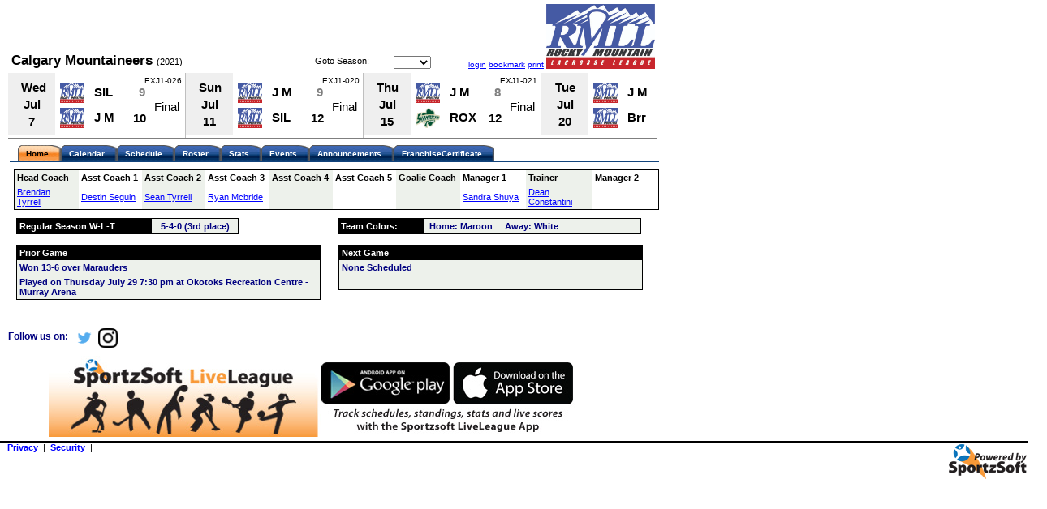

--- FILE ---
content_type: text/html; charset=utf-8
request_url: https://www.sportzsoft.com/team/teamWeb.dll/TeamSite?TeamId=DC4CC493233ACD14852A1E6E36379D37
body_size: 8492
content:
<!DOCTYPE html PUBLIC "-//W3C//DTD XHTML 1.0 Transitional//EN" "http://www.w3.org/TR/xhtml1/DTD/xhtml1-transitional.dtd">
<html xmlns="http://www.w3.org/1999/xhtml">

<head>
	<title>Team Public Site</title>
	<meta http-equiv="Cache-Control" content="must-revalidate"/> 
	<meta http-equiv="Cache-Control" content="no-cache"/>
    <meta http-equiv="Content-Type" content="text/html; charset=utf-8">
    <meta name="viewport" content="width=device-width, initial-scale=1">

<link rel="stylesheet" href="/css/TabStylesS.css" type="text/css">
<link rel="stylesheet" href="/shadowbox/shadowbox.css" type="text/css"/>
<link rel="stylesheet" href="/css/scrollable-buttons.css" type="text/css"/>
<link rel="stylesheet" href="/css/styles.css?V=1.16" type="text/css"/>
<link rel="stylesheet" href="/css/TeamStyles.css?V=1.7" type="text/css"/>
<link rel="stylesheet" href="/css/TeamStyles520.css?V=1.1" type="text/css"/>
<link rel="stylesheet" href="/css/ScheduleBanner9.css" type="text/css"/>
<link rel="stylesheet" href="/css/GameSheet.css?V=1.3" type="text/css"/>
<link rel="stylesheet" href="/css/cupertino/jquery-ui.cupertino.css" type="text/css" />
<link rel="stylesheet" href="/css/jquery-ui.css">
<link rel="stylesheet" type="text/css" href="/css/smoothDivScroll.css" />
<link rel="stylesheet" href="/css/toScheduleConstraints.css?V=1.1" type="text/css">



<style type="text/css">
body, html, form {margin:0; padding:0; border:0;}
#sb-body-inner { background-color: white; }
#TeamPageBanner {
  height: 80px !important;
  margin-bottom: 4px;
}
#ssAdvertisement {
  margin-left: 60px;
}
.CalendarHeader {
  font-size: 14px;
  font-weight: bold;
  margin-top: 10px;
  margin-bottom: 5px;
}
#calendarPopupBox {
  position: absolute;
  left: 60px;
  top: 340px;
  z-index: 20;
  width: 550px;
  height: 240px;
  border: 1px solid #767676;
  -moz-border-radius: 5px;
  border-radius: 5px;
  background-color: #EAEAEA;
  color : black;
  font-size : 11px;
  font-family : verdana, arial;
  font-weight : normal;
  padding: 3px 3px 3px 10px;
}
#BottomBanner {
  clear: both;
  width: 100%;
  margin-left: 10px;
  margin-top: 30px;
  margin-bottom: 10px;
}
#BottomBannerScrap img {
  border: 1px solid #565656;
  padding: 5px;
}
#ScheduleScroller {
   width:800px;
   height: 72px;
   position: relative;
}
#ScheduleScroller div.scrollableArea * {
   position: relative;
   margin: 0px;
   padding: 2px;
   /* If you don't want the images in the scroller to be selectable, try the following
      block of code. It's just a nice feature that prevent the images from
   accidentally becoming selected/inverted when the user interacts with the scroller. */
   -webkit-user-select: none;
   -khtml-user-select: none;
   -moz-user-select: none;
   -o-user-select: none;
   user-select: none;
}
#ScheduleScrollerV2 {
   width:800px;
   height: 80px;
   position: relative;
}
#ScheduleScrollerV2 div.scrollableArea * {
   position: relative;
   margin: 0px;
   padding: 2px;
   /* If you don't want the images in the scroller to be selectable, try the following
      block of code. It's just a nice feature that prevent the images from
   accidentally becoming selected/inverted when the user interacts with the scroller. */
   -webkit-user-select: none;
   -khtml-user-select: none;
   -moz-user-select: none;
   -o-user-select: none;
   user-select: none;
}
.scrollWrapper {
   border-bottom: 2px solid #7F7F7F;
}

</style>

<script src="/Scripts/BrowserDetect.js" type="text/javascript" language="javascript"></script>
<script src="/Scripts/toTeamPublicRoutines.js?V=1.7" type="text/javascript" language="javascript"></script>
<script src="/Scripts/ajaxRoutines.js" type="text/javascript" language="javascript"></script>
<script src="/Scripts/domRoutines.js?V=1.5" type="text/javascript" language="javascript"></script>
<script src="/shadowbox/shadowbox.js" type="text/javascript"></script>
<script src="/Scripts/jquery-1.10.2.js" type="text/javascript" language="javascript"></script>
<script src="/Scripts/jquery-ui-1.10.4.min.js" type="text/javascript" language="javascript"></script>
<script src="/scripts/jquery.mousewheel.min.js" type="text/javascript"></script>
<script src="/scripts/jquery.kinetic.min.js"></script>
<script src="/scripts/jquery.smoothdivscroll-1.3-min.js"></script>
<script src="/scripts/toTeamPublic.js?V=1.3"></script>


<script>
var req;

function BookmarkPage(defTab) {
  CreateBookmarkLink('Calgary Mountaineers '+defTab, DllURL()+'/TeamSite?TeamId='+$('#TeamId').val()+'&defPage='+defTab);
}
function TeamLogin() {
  document.location = 'http://www.sportzsoft.com/team/teamWeb.dll/Login?OrgId=520';
}
function AdjustScrollableCtrl() {
  // initialize scrollable
  var scrollArea = $(".scrollable");
  if (scrollArea.length > 0) {
	scrollArea.scrollable({mousewheel: true, speed: 100});
    var api = $(".scrollable").data("scrollable");
    var conf = api.getConf();
    api.move();
    conf.speed=400;
  }
  if ($(".tt").length > 0)
     $(".tt").tooltip();
}
function SetBrowserInfoCB() {
}
function DoOnLoad() {
  <!-- document.Team.TeamName.focus(); -->
  if (document.getElementById('cbAltYearTeam'))
     document.getElementById('cbAltYearTeam').selectedIndex = -1;
  if (document.getElementById('CalendarTop')) {
     ReplaceHtmlContent('CalendarTop', '<div class="CalendarHeader">Team Calendar</div>');
     document.getElementById('CalendarBottom').innerHTML = '<br><br><br>';
  }
  if (gete('BrowserInfo').value == '') {
     BrowserDetect.init;
     var sInfo = BrowserDetect.browser + ' - ' + BrowserDetect.OS;
     SendServerMsg('SetBrowserInfo?SessionId='+$('#SessionId').val()+'&Info='+sInfo, SetBrowserInfoCB);
  }
}
</script>

</head>

<body onLoad="DoOnLoad()" class="data">

<div id="TeamPageBanner">
<table class="data" width="800" style="margin-top: 1px; margin-left: 10px;" cellpadding="1" cellspacing="0" border="0">
<tr valign="bottom">
  <td width="400" class="title"><div class="title">Calgary Mountaineers&nbsp;<span class="data">(2021)<span></div></td>
  <td width="156" align="right"><div style="float:left;margin-right:3px;">Goto Season:</div><select class="data" id="cbAltYearTeam" name="cbAltYearTeam" OnChange="GotoAltYearTeam()"><option value="1FF0B2496ED588A8140A362D215AD04E" >2026</option><option value="1FD29822E66BDB5B48B6A49267A71F46" >2025</option><option value="77582339F2BE2A7D189815D13FFAD8CA" >2024</option><option value="004493F65D85511A39BCFEB0323756DC" >2023</option><option value="1C7BA57443A481E3443CAF58C64E9321" >2022</option><option value="635D7C4319B46970AB0E276B9520E673" >2020</option><option value="1F4ED9E80541A373FE3834E8D019B94E" >2019</option><option value="7F40237460DD04452E039F46811A6C4B" >2018</option><option value="E60EDDD8AC066DCC3DD1903DF9B8AFFE" >2017</option><option value="E034F526380377FC1076E3B657CA427F" >2016</option><option value="E84351EFE3768F66AD0ADCF5E0A406B9" >2015</option><option value="EED1EB0BE1695411AE12F375AA06FA2C" >2014</option><option value="211EBE2860025A5EB4182A55B3BF565B" >2013</option><option value="D1CE9963CE401F8AF3A82B6341CB15AE" >2012</option><option value="F216CFD09D1556E3FBAA0EDA467025F8" >2011</option><option value="83B435BA845C87C3905544CF29BA002D" >2010</option><option value="1A852FBF545F1A2067BAEF94E031E452" >2009</option></select></td>
  <td class="buttonLinks" align="right" width="140"><a href="javascript:TeamLogin()">login</a>&nbsp;<a href="javascript:BookmarkPage('Home')">bookmark</a>&nbsp;<a href="javascript:PrintPage()">print</a></td>
  <td align="right" width="140"><img class="clubLogo" src="https://www.sportzsoft.com/admin/webAdmin.dll/GetImageDoc?DocId=102826"></td></tr>
</table>
</div>
<div style="width:800;padding-left:10px;"><div id="ScheduleScrollerV2"><input type="hidden" id="KeepScoresPrivate" value="0"><div class="gbV2Date"><div class="gbV2DateText">Wed</div><div class="gbV2DateText">Jul</div><div class="gbV2DateText">7</div></div><div class="GameBannerBoxV2" id="gbb109602">
    <div class="gbV2Teams">
      <div class="gbV2HomeTeam"><div class="gbV2HomeLogo"><img class="gbV2Logo" src="https://www.sportzsoft.com/admin/webAdmin.dll/GetImageDoc?DocId=102826"></div><div class="gbV2HomeName">SIL</div></div>
      <div class="gbV2AwayTeam"><div class="gbV2AwayLogo"><img class="gbV2Logo" src="https://www.sportzsoft.com/admin/webAdmin.dll/GetImageDoc?DocId=102826"></div><div class="gbV2AwayName">J M</div></div>
    </div>
    <div class="gbV2TimeLoc" style="display:none;">
      <div class="gbV2Time">7:00pm</div>
      <div class="gbV2Loc">SLS</div>
    </div>
    <div class="gbV2Score" style="display:;">
      <div class="gbV2HomeScore"><span class="gbV2Lose">9</span></div>
      <div class="gbV2AwayScore"><span class="gbV2Win">10</span></div>
    </div>
    <div class="gbV2Status" style="display:;">
      <span class="gbV2Final">Final</span>
    </div>
    <div class="gbV2GameNo">EXJ1-026</div>   
    <div class="gbV2Preview" style="display:none;">View Final</div>
    <div style="clear:both;"></div>
</div><div class="gbV2Date"><div class="gbV2DateText">Sun</div><div class="gbV2DateText">Jul</div><div class="gbV2DateText">11</div></div><div class="GameBannerBoxV2" id="gbb109596">
    <div class="gbV2Teams">
      <div class="gbV2HomeTeam"><div class="gbV2HomeLogo"><img class="gbV2Logo" src="https://www.sportzsoft.com/admin/webAdmin.dll/GetImageDoc?DocId=102826"></div><div class="gbV2HomeName">J M</div></div>
      <div class="gbV2AwayTeam"><div class="gbV2AwayLogo"><img class="gbV2Logo" src="https://www.sportzsoft.com/admin/webAdmin.dll/GetImageDoc?DocId=102826"></div><div class="gbV2AwayName">SIL</div></div>
    </div>
    <div class="gbV2TimeLoc" style="display:none;">
      <div class="gbV2Time">2:00pm</div>
      <div class="gbV2Loc">ARC</div>
    </div>
    <div class="gbV2Score" style="display:;">
      <div class="gbV2HomeScore"><span class="gbV2Lose">9</span></div>
      <div class="gbV2AwayScore"><span class="gbV2Win">12</span></div>
    </div>
    <div class="gbV2Status" style="display:;">
      <span class="gbV2Final">Final</span>
    </div>
    <div class="gbV2GameNo">EXJ1-020</div>   
    <div class="gbV2Preview" style="display:none;">View Final</div>
    <div style="clear:both;"></div>
</div><div class="gbV2Date"><div class="gbV2DateText">Thu</div><div class="gbV2DateText">Jul</div><div class="gbV2DateText">15</div></div><div class="GameBannerBoxV2" id="gbb109597">
    <div class="gbV2Teams">
      <div class="gbV2HomeTeam"><div class="gbV2HomeLogo"><img class="gbV2Logo" src="https://www.sportzsoft.com/admin/webAdmin.dll/GetImageDoc?DocId=102826"></div><div class="gbV2HomeName">J M</div></div>
      <div class="gbV2AwayTeam"><div class="gbV2AwayLogo"><img class="gbV2Logo" src="https://www.sportzsoft.com/admin/webAdmin.dll/GetImageDoc?DocId=58775"></div><div class="gbV2AwayName">ROX</div></div>
    </div>
    <div class="gbV2TimeLoc" style="display:none;">
      <div class="gbV2Time">8:45pm</div>
      <div class="gbV2Loc">ARC</div>
    </div>
    <div class="gbV2Score" style="display:;">
      <div class="gbV2HomeScore"><span class="gbV2Lose">8</span></div>
      <div class="gbV2AwayScore"><span class="gbV2Win">12</span></div>
    </div>
    <div class="gbV2Status" style="display:;">
      <span class="gbV2Final">Final</span>
    </div>
    <div class="gbV2GameNo">EXJ1-021</div>   
    <div class="gbV2Preview" style="display:none;">View Final</div>
    <div style="clear:both;"></div>
</div><div class="gbV2Date"><div class="gbV2DateText">Tue</div><div class="gbV2DateText">Jul</div><div class="gbV2DateText">20</div></div><div class="GameBannerBoxV2" id="gbb109663">
    <div class="gbV2Teams">
      <div class="gbV2HomeTeam"><div class="gbV2HomeLogo"><img class="gbV2Logo" src="https://www.sportzsoft.com/admin/webAdmin.dll/GetImageDoc?DocId=102826"></div><div class="gbV2HomeName">J M</div></div>
      <div class="gbV2AwayTeam"><div class="gbV2AwayLogo"><img class="gbV2Logo" src="https://www.sportzsoft.com/admin/webAdmin.dll/GetImageDoc?DocId=102826"></div><div class="gbV2AwayName">Brr</div></div>
    </div>
    <div class="gbV2TimeLoc" style="display:none;">
      <div class="gbV2Time">6:30pm</div>
      <div class="gbV2Loc">ORCM</div>
    </div>
    <div class="gbV2Score" style="display:;">
      <div class="gbV2HomeScore"><span class="gbV2Win">9</span></div>
      <div class="gbV2AwayScore"><span class="gbV2Lose">8</span></div>
    </div>
    <div class="gbV2Status" style="display:;">
      <span class="gbV2Final">Final</span>
    </div>
    <div class="gbV2GameNo">EXJ1-039</div>   
    <div class="gbV2Preview" style="display:none;">View Final</div>
    <div style="clear:both;"></div>
</div><div class="gbV2Date"><div class="gbV2DateText">Wed</div><div class="gbV2DateText">Jul</div><div class="gbV2DateText">21</div></div><div class="GameBannerBoxV2" id="gbb109677">
    <div class="gbV2Teams">
      <div class="gbV2HomeTeam"><div class="gbV2HomeLogo"><img class="gbV2Logo" src="https://www.sportzsoft.com/admin/webAdmin.dll/GetImageDoc?DocId=102826"></div><div class="gbV2HomeName">SIL</div></div>
      <div class="gbV2AwayTeam"><div class="gbV2AwayLogo"><img class="gbV2Logo" src="https://www.sportzsoft.com/admin/webAdmin.dll/GetImageDoc?DocId=102826"></div><div class="gbV2AwayName">J M</div></div>
    </div>
    <div class="gbV2TimeLoc" style="display:none;">
      <div class="gbV2Time">9:00pm</div>
      <div class="gbV2Loc">ORCM</div>
    </div>
    <div class="gbV2Score" style="display:;">
      <div class="gbV2HomeScore"><span class="gbV2Win">8</span></div>
      <div class="gbV2AwayScore"><span class="gbV2Lose">5</span></div>
    </div>
    <div class="gbV2Status" style="display:;">
      <span class="gbV2Final">Final</span>
    </div>
    <div class="gbV2GameNo">EXJ1-042</div>   
    <div class="gbV2Preview" style="display:none;">View Final</div>
    <div style="clear:both;"></div>
</div><div class="gbV2Date"><div class="gbV2DateText">Thu</div><div class="gbV2DateText">Jul</div><div class="gbV2DateText">22</div></div><div class="GameBannerBoxV2" id="gbb109664">
    <div class="gbV2Teams">
      <div class="gbV2HomeTeam"><div class="gbV2HomeLogo"><img class="gbV2Logo" src="https://www.sportzsoft.com/admin/webAdmin.dll/GetImageDoc?DocId=49267"></div><div class="gbV2HomeName">OKM</div></div>
      <div class="gbV2AwayTeam"><div class="gbV2AwayLogo"><img class="gbV2Logo" src="https://www.sportzsoft.com/admin/webAdmin.dll/GetImageDoc?DocId=102826"></div><div class="gbV2AwayName">J M</div></div>
    </div>
    <div class="gbV2TimeLoc" style="display:none;">
      <div class="gbV2Time">6:30pm</div>
      <div class="gbV2Loc">ORCM</div>
    </div>
    <div class="gbV2Score" style="display:;">
      <div class="gbV2HomeScore"><span class="gbV2Win">11</span></div>
      <div class="gbV2AwayScore"><span class="gbV2Lose">9</span></div>
    </div>
    <div class="gbV2Status" style="display:;">
      <span class="gbV2Final">Final</span>
    </div>
    <div class="gbV2GameNo">EXJ1-047</div>   
    <div class="gbV2Preview" style="display:none;">View Final</div>
    <div style="clear:both;"></div>
</div><div class="gbV2Date"><div class="gbV2DateText">Sat</div><div class="gbV2DateText">Jul</div><div class="gbV2DateText">24</div></div><div class="GameBannerBoxV2" id="gbb109646">
    <div class="gbV2Teams">
      <div class="gbV2HomeTeam"><div class="gbV2HomeLogo"><img class="gbV2Logo" src="https://www.sportzsoft.com/admin/webAdmin.dll/GetImageDoc?DocId=102826"></div><div class="gbV2HomeName">J M</div></div>
      <div class="gbV2AwayTeam"><div class="gbV2AwayLogo"><img class="gbV2Logo" src="https://www.sportzsoft.com/admin/webAdmin.dll/GetImageDoc?DocId=102826"></div><div class="gbV2AwayName">Brr</div></div>
    </div>
    <div class="gbV2TimeLoc" style="display:;">
      <div class="gbV2Time">10:30am</div>
      <div class="gbV2Loc">ORCM</div>
    </div>
    <div class="gbV2Score" style="display:none;">
      <div class="gbV2HomeScore"></div>
      <div class="gbV2AwayScore"></div>
    </div>
    <div class="gbV2Status" style="display:none;">
      
    </div>
    <div class="gbV2GameNo">EXJ1-055</div>   
    <div class="gbV2Preview" style="display:none;">View </div>
    <div style="clear:both;"></div>
</div><div class="gbV2Date"><div class="gbV2DateText">Mon</div><div class="gbV2DateText">Jul</div><div class="gbV2DateText">26</div></div><div class="GameBannerBoxV2" id="gbb109653">
    <div class="gbV2Teams">
      <div class="gbV2HomeTeam"><div class="gbV2HomeLogo"><img class="gbV2Logo" src="https://www.sportzsoft.com/admin/webAdmin.dll/GetImageDoc?DocId=102826"></div><div class="gbV2HomeName">Brr</div></div>
      <div class="gbV2AwayTeam"><div class="gbV2AwayLogo"><img class="gbV2Logo" src="https://www.sportzsoft.com/admin/webAdmin.dll/GetImageDoc?DocId=102826"></div><div class="gbV2AwayName">J M</div></div>
    </div>
    <div class="gbV2TimeLoc" style="display:none;">
      <div class="gbV2Time">8:00pm</div>
      <div class="gbV2Loc">BRENT</div>
    </div>
    <div class="gbV2Score" style="display:;">
      <div class="gbV2HomeScore"><span class="gbV2Lose">11</span></div>
      <div class="gbV2AwayScore"><span class="gbV2Win">12</span></div>
    </div>
    <div class="gbV2Status" style="display:;">
      <span class="gbV2Final">Final</span>
    </div>
    <div class="gbV2GameNo">EXJ1-063</div>   
    <div class="gbV2Preview" style="display:none;">View Final</div>
    <div style="clear:both;"></div>
</div><div class="gbV2Date"><div class="gbV2DateText">Thu</div><div class="gbV2DateText">Jul</div><div class="gbV2DateText">29</div></div><div class="GameBannerBoxV2" id="gbb109666">
    <div class="gbV2Teams">
      <div class="gbV2HomeTeam"><div class="gbV2HomeLogo"><img class="gbV2Logo" src="https://www.sportzsoft.com/admin/webAdmin.dll/GetImageDoc?DocId=49267"></div><div class="gbV2HomeName">OKM</div></div>
      <div class="gbV2AwayTeam"><div class="gbV2AwayLogo"><img class="gbV2Logo" src="https://www.sportzsoft.com/admin/webAdmin.dll/GetImageDoc?DocId=102826"></div><div class="gbV2AwayName">J M</div></div>
    </div>
    <div class="gbV2TimeLoc" style="display:none;">
      <div class="gbV2Time">7:30pm</div>
      <div class="gbV2Loc">ORCM</div>
    </div>
    <div class="gbV2Score" style="display:;">
      <div class="gbV2HomeScore"><span class="gbV2Lose">6</span></div>
      <div class="gbV2AwayScore"><span class="gbV2Win">13</span></div>
    </div>
    <div class="gbV2Status" style="display:;">
      <span class="gbV2Final">Final</span>
    </div>
    <div class="gbV2GameNo">EXJ1-066</div>   
    <div class="gbV2Preview" style="display:none;">View Final</div>
    <div style="clear:both;"></div>
</div></div></div>

<form name="Team" method="post" action="TeamPublicDisplay">

<input type="Hidden" name="SessionId" id="SessionId" value="50h14081H3078m3675164">
<input type="Hidden" name="PickPersonId" value="">
<input type="Hidden" name="PickPersonType" value="">
<input type="Hidden" name="CloseUp" value="">
<input type="Hidden" name="GotoPage" value="">
<input type="Hidden" name="TeamId" id="TeamId" value="84736">
<input type="Hidden" name="TeamIdEncrypted" id="TeamIdEncrypted" value="DC4CC493233ACD14852A1E6E36379D37">
<input type="Hidden" name="ColumnSort" value="">
<input type="Hidden" name="ChangeToSeasonId" value="">
<input type="Hidden" name="BrowserInfo" id="BrowserInfo" value="">

<script>
Shadowbox.init({
    handleOversize: "drag",
    modal: true
});
function ViewPlayerCb() {
  if ((req.readyState == 4) && (req.status == 200)) {
  	 var theResponse = eval('(' + req.responseText + ')');
	 if (theResponse.Status == '1') {
	    var sHTML = SubEncodedChars(theResponse.html);
        Shadowbox.open({
          content:    '<div class="label" style="background-color: White; width: 620; height: 600;">'+sHTML+'</div>',
          player:     "html",
          title:      "Player Stats",
          height:     600,
          width:      710 });
 	 }
  }
}
function ViewPlayer(tpId,isGoalie) {
  var sURL= 'ViewPlayerInfo?SessionId=50h14081H3078m3675164&tpId='+tpId;
  if (isGoalie == '1') {
    sURL = sURL + '&IsGoalie=true';
  SendServerMsg(sURL, ViewPlayerCb);
}
function CloseBox(applyOptions) {
   Shadowbox.close();
   if (applyOptions == 1)
      document.onlineBook.submit();
}
</script>

<table class="data" width="800" style="margin-top: 3px; margin-left: 10px;" cellpadding="2" cellspacing="0">
<tr><td>
<div id="tabsS" style="width:800px;margin-top: 2px; margin-bottom: 0px; display: Block;"><ul><li><a id="activetab" href="javaScript:gotoTab('Home')" title="Home"><span>Home</span></a></li><li><a  href="javaScript:gotoTab('Calendar')" title="Calendar"><span>Calendar</span></a></li><li><a  href="javaScript:gotoTab('Schedule')" title="Schedule"><span>Schedule</span></a></li><li><a  href="javaScript:gotoTab('Roster')" title="Roster"><span>Roster</span></a></li><li><a  href="javaScript:gotoTab('Stats')" title="Stats"><span>Stats</span></a></li><li><a  href="javaScript:gotoTab('Events')" title="Events"><span>Events</span></a></li><li><a  href="javaScript:gotoTab('Announcements')" title="Announcements"><span>Announcements</span></a></li><li><a  href="javaScript:gotoTab('FranchiseCertificate')" title="FranchiseCertificate"><span>FranchiseCertificate</span></a></li></ul></div>
</td></tr>
<tr><td id="teamContent"><table style="border: 1px solid black; margin-left: 5px; margin-top: 5px;" cellpadding="3" cellspacing="0"><tr style="height:18px;"><td class="label" bgcolor="#EDF1EB" width="80">Head Coach</td><td class="label"  width="80">Asst Coach 1</td><td class="label" bgcolor="#EDF1EB" width="80">Asst Coach 2</td><td class="label"  width="80">Asst Coach 3</td><td class="label" bgcolor="#EDF1EB" width="80">Asst Coach 4</td><td class="label"  width="80">Asst Coach 5</td><td class="label" bgcolor="#EDF1EB" width="80">Goalie Coach</td><td class="label"  width="80">Manager 1</td><td class="label" bgcolor="#EDF1EB" width="80">Trainer</td><td class="label"  width="80">Manager 2</td></tr><tr style="height:18px;"><td class="data"  bgcolor="#EDF1EB"><a href="javascript:ViewProfile(97707)">Brendan Tyrrell</a></td><td class="data"  ><a href="javascript:ViewProfile(386446)">Destin Seguin</a></td><td class="data"  bgcolor="#EDF1EB"><a href="javascript:ViewProfile(158451)">Sean Tyrrell</a></td><td class="data"  ><a href="javascript:ViewProfile(97686)">Ryan Mcbride</a></td><td class="data"  bgcolor="#EDF1EB"></td><td class="data"  ></td><td class="data"  bgcolor="#EDF1EB"></td><td class="data"  ><a href="javascript:ViewProfile(445876)">Sandra Shuya</a></td><td class="data"  bgcolor="#EDF1EB"><a href="javascript:ViewProfile(153891)">Dean Constantini</a></td><td class="data"  ></td></tr></table><table cellpadding="0" cellspacing="0" width="770"><tr>
<td width="396">
	<table style="margin-left: 8px; margin-top: 10px; border: 1px solid black;" cellpadding="3" cellspacing="0" class="data">
	<tr valign="middle"><td class="colHead3" width="160">Regular Season W-L-T</td><td class="gameInfo" bgcolor="#EDF1EB" width="100" align="center">5-4-0&nbsp;(3rd place)</td></tr>
	</table>
</td>
<td>
   	<table style="margin-left: 8px; margin-top: 10px; border: 1px solid black;" cellpadding="3" cellspacing="0" class="data" width="100%">
	<tr valign="middle"><td class="colHead3" width="100">Team Colors:</td>
	<td class="gameInfo" bgcolor="#EDF1EB" align="left">&nbsp;Home: Maroon&nbsp;&nbsp;&nbsp;&nbsp;&nbsp;Away: White</td></tr>
	</table>
</td>
</tr></table>
<table cellpadding="0" cellspacing="0" width="770">
<tr><td align="center"></td></tr></table>

<table style="margin-left: 5px; margin-top: 10px;" cellpadding="3" cellspacing="0" class="data">
<tr valign="top"><td><table style="border: 1px solid black;" class="gameInfo" cellpadding="3" cellspacing="0" bgcolor="#EDF1EB" width="375">
<tr><td class="colHead3">Prior Game</td></tr>
<tr><td>Won 13-6  over Marauders</td></tr>
<tr><td>Played on Thursday July 29 7:30 pm  at Okotoks Recreation Centre - Murray Arena</td></tr>
</table>
</td><td width="10">&nbsp;</td><td><table style="border: 1px solid black;" class="gameInfo" cellpadding="3" cellspacing="0" bgcolor="#EDF1EB" width="375">
<tr><td class="colHead3">Next Game</td></tr>
<tr><td>None Scheduled</td></tr>
<tr><td>&nbsp; </td></tr>
</table>
</td></tr>
</table>




</td></tr>
</table>

<div id="BottomBanner"><div class="tmExternalLinks"><div style="float:left;padding-top:3px;margin-right:8px;color:Navy;">Follow us on:</div><a href="https://www.twitter.com/@JrBMountaineers" target="_blank"><img src="https://www.sportzsoft.com/images/TwitterLogo.png" class="TwitterIcon"></a><a href="https://www.instagram.com/@jrbmountieslax" target="_blank"><img src="https://www.sportzsoft.com/images/InstagramLogo.png" class="InstagramIcon"></a></div></div>

<div id="ssAdvertisement">
  <img src="\images\LLadBanner.jpg" alt="LiveLeague" usemap="#llmap">
  <map name="llmap">
    <area shape="rect" coords="498,9,645,60" href="https://itunes.apple.com/us/app/liveleague/id1359883332?ls=1&mt=8" target="_blank" alt="LiveLeague">
    <area shape="rect" coords="334,9,492,60" href="https://play.google.com/store/apps/details?id=com.embarcadero.LiveLeague" target="_blank" alt="LiveLeague">
  </map>
</div>

<!-- BOTTOM START--->
<div id="toFooter">
<div class="data" style="margin-bottom:0;margin-left:10px;margin-right:0px;margin-top:5px;"></div>
<table cellpadding="0" cellspacing="0" border="0" width="99%" style="margin-top: 3px;">
<tr><td height="2" bgcolor="black" colspan="2"></td></tr>
<tr><td width="80%" align="left" valign="top">&nbsp;&nbsp;
	<a href="https://www.sportzsoft.com/Team/teamWeb.dll/PageContent?ContentId=18429" class="label" style="text-decoration: none;" target="_blank">Privacy</a>
	&nbsp;|&nbsp;
	<a href="https://www.sportzsoft.com/Team/teamWeb.dll/PageContent?ContentId=18431" class="label" style="text-decoration: none;" target="_blank">Security</a>
	&nbsp;|&nbsp;</td>
<td align="right" valign="top"><a href="https://www.sportzsoft.com" target="_blank"><img style="padding:2px;" src="https://www.sportzsoft.com/images/Background/PoweredByB.png" border="0"></a></td>
</tr>
</table>
</div>
<!-- BOTTOM START END--->

</form>

<div id="calendarPopupBox" style="display:none;">
  <table class="data" cellpadding="3" cellspacing="0" width="100%">
  <tr><td class="label">Calendar Export for Team Schedule</td></tr>
  <tr><td>Integrating the team calendar into different calendars such as Outlook or your apple phone is performed differently depending upon the target and device you are running.
  You may need to do some reading on your particular requirements.</td></tr>
  <tr><td>Some common exports are as follows...</td></tr>
  <tr><td><b>Outlook:</b>  Copy the URL link shown below for the team calendar feed, and paste it into a "new" Internet Calendar feed (look within Account Settings and then the Internet Calendars tab). Outlook will attempt to get any possible changes to the schedule automatically based on our hourly update schedule.</td></tr>
  <tr><td><b>MobilePhones: </b>  Copy the URL link shown below, and add a subscribed calendar from your settings of your mobile phone.</td></tr>
  </table>
  <div style="margin-top: 10px;"><b>Calendar URL:</b>&nbsp;<a href="http://www.sportzsoft.com/team/teamWeb.dll/TeamCalendar?TeamId=84736&noCache=1">http://www.sportzsoft.com/team/teamWeb.dll/TeamCalendar?TeamId=84736</a></div>
  <br>
  <div style="float:right; padding-right:10px;"><input type="button" class="data" value="Close" OnClick="CloseCalendarBox()"></div>
</div>



<script type="text/javascript">
  $(function() {
     $('.GameBannerBox').mouseover( function() {
        if ($("#ScheduleScroller").length > 0)
           $("#ScheduleScroller").smoothDivScroll("stopAutoScrolling");
        if ($("#ScheduleScrollerV2").length > 0)
           $("#ScheduleScrollerV2").smoothDivScroll("stopAutoScrolling");
     });
     $('.GameBannerBoxV2').mouseover( function() {
        $gb=$(this);
        if ($gb.find('.gbV2TimeLoc').css('display') == 'none') {
            $gb.find('.gbV2Teams').css('opacity', 0.25);
            $gb.find('.gbV2TimeLoc').css('opacity', 0.25);
            $gb.find('.gbV2Score').css('opacity', 0.25);
            $gb.find('.gbV2Status').css('opacity', 0.25);
            $gb.find('.gbV2Preview').show();
        }
     });
     $('.gbV2Preview').mouseleave( function() {
        $gb=$(this).closest('.GameBannerBoxV2');
        $(this).hide();
        $gb.find('.gbV2Teams').css('opacity', 1.0);
        $gb.find('.gbV2TimeLoc').css('opacity', 1.0);
        $gb.find('.gbV2Score').css('opacity', 1.0);
        $gb.find('.gbV2Status').css('opacity', 1.0);
     });
     if ($("#ScheduleScroller").length > 0) {
        $("#ScheduleScroller").smoothDivScroll({
             startAtElementId: "StartGameBox",
             manualContinuousScrolling: false,
             autoScrollingMode: "onStart",
             autoScrollingDirection: "right",
             scrollingHotSpotLeftVisibleClass: "scrollingHotSpotLeftVisible",
             scrollingHotSpotRightVisibleClass: "scrollingHotSpotRightVisible"
         });
     }
     if ($("#ScheduleScrollerV2").length > 0) {
        $("#ScheduleScrollerV2").smoothDivScroll({
             startAtElementId: "StartGameBox",
             manualContinuousScrolling: false,
             autoScrollingMode: "",
             autoScrollingDirection: "right",
             autoScrollingInterval: 300,
             autoScrollingStep: 5,
             scrollingHotSpotLeftVisibleClass: "scrollingHotSpotLeftVisible",
             scrollingHotSpotRightVisibleClass: "scrollingHotSpotRightVisible"
        });
        $('.gbV2Preview').click( function( event ) {
          $gb=$(this).closest('.GameBannerBoxV2');
          $gid=$gb[0].id.substring(3);
          if (($('#KeepScoresPrivate').length==0) || ($('#KeepScoresPrivate').val() == '0')) {
             if ($(this).html().indexOf('Box') <= 0)
                GetGameSheet($gid);
             else
                ShowLiveScore($gid, event.pageX, event.pageY);
          }
        });
     }
     ConfigureTeamHighlight();
  });
</script>

</body>
</html>

--- FILE ---
content_type: text/css
request_url: https://www.sportzsoft.com/css/TabStylesS.css
body_size: 2387
content:
    .tabContainer {
      display: block;
      clear: both;
    }
    #tabsS {
      float:left;
  	  width:100%;
	  font-size:93%;
	  border-bottom:1px solid #11437C;
    }
    #tabsS div {
	  display: block;
	}
    #tabsS ul {
	  margin:0;
	  padding: 2px 10px 0 10px;
	  list-style:none;
    }
    #tabsS li {
      display:inline;
      margin:0;
      padding:0;
      color: #FFFFFF;
    }
    #tabsS a {
      float:left;
      background:url("tableftS.gif") no-repeat left top;
      margin:0;
      padding:0 0 0 4px;
      text-decoration:none;
      color: #FFF;
      }
    #tabsS a span {
	  float:left;
	  display:block;
	  background:url("tabrightS.gif") no-repeat right top;
	  padding: 5px 15px 4px 6px;
	  color: #FFFFFF;
	  font-weight: bold;
    }
    /* Commented Backslash Hack hides rule from IE5-Mac \*/
    #tabsS a span {float:none;}
    /* End IE5-Mac hack */
    #tabsS a:hover span {
      color:#000000;
      }
    #tabsS a:hover {
      background-position:0% -42px;
      }
    #tabsS a:hover span {
      background-position:100% -42px;
      }
    #tabsS a:hover span, #tabsS a#activetab span { background-position:100% -42px;color: #000; }
    #tabsS a:link#activetab, #tabsS a:visited#activetab, #tabsS a:hover { background-position: 0% -42px; }

    .tabsS {
      float:left;
  	  width:100%;
	  font-size:93%;
	  border-bottom:1px solid #11437C;
    }
    .tabsS div {
	  display: block;
	}
    .tabsS ul {
	  margin:0;
	  padding: 2px 10px 0 10px;
	  list-style:none;
    }
    .tabsS li {
      display:inline;
      margin:0;
      padding:0;
      color: #FFFFFF;
    }
    .tabsS a {
      float:left;
      background:url("tableftS.gif") no-repeat left top;
      margin:0;
      padding:0 0 0 4px;
      text-decoration:none !important;
      color: #FFF;
      }
    .tabsS a span {
	  float:left;
	  display:block;
	  background:url("tabrightS.gif") no-repeat right top;
	  padding: 5px 15px 4px 6px;
	  color: #FFFFFF;
	  font-weight: bold;
    }
    /* Commented Backslash Hack hides rule from IE5-Mac \*/
    .tabsS a span {float:none;}
    /* End IE5-Mac hack */
    .tabsS a:hover span {
      color:#000000;
      }
    .tabsS a:hover {
      background-position:0% -42px;
      }
    .tabsS a:hover span {
      background-position:100% -42px;
      }
    .tabsS a:hover span, .tabsS a#activetab span { background-position:100% -42px;color: #000; }
    .tabsS a:link#activetab, .tabsS a:visited#activetab, .tabsS a:hover { background-position: 0% -42px; }

.subMenuBanner {
   display: block;
   height: 20px;
   text-align: center;
   vertical-align: middle;
   padding: 5px;
   width: 99%;
   font-weight: bold;
}
.sectionHead {
	background-color: #11437C;
	color : #FFFFFF;
	font-size : 11px;
	font-family : verdana, arial;
	font-weight : bold;
	padding-left: 4px;
	padding-top: 3px;
	padding-right: 1px;
	padding-bottom: 1px;
	border-right : 1px solid Black;
	border-bottom : 1px solid Black;
	border-top : 1px solid white;
	border-left : 1px solid white;
    height: 18px;
}
.sectionSubHead {
	background-color: #11437C;
	color : #FFFFFF;
	font-size : 10px;
	font-family : verdana, arial;
    margin-top: 6px;
}
#HeadingS {
	float:left;
	font-size:93%;
	display : block;
}
#HeadingS div {
	display: block;
}
#HeadingS ul {
	margin: 0;
	padding: 2px 10px 0px 10px;
	list-style:none;
	display : block;
}
#HeadingS li {
	display: block;
	margin:0;
	padding:0;
}
#HeadingS a {
	float:left;
	background:url("../images/Cora/HeadingLeftS.gif") no-repeat left top;
	margin:0;
	padding: 0px 0px 0px 5px;
	text-decoration:none;
}
#HeadingS a span {
	float: left;
	display: block;
	background: url("../images/Cora/HeadingRightS.gif") repeat-x;
	width: 165px;
	color: #1135DF;
	text-align : center;
	padding : 5px 5px;
}
#HeadingS a:hover span, #HeadingS a#activetab span
     { background-position:100% -42px;color: #FFF; }
#HeadingS a:link#activetab, #HeadingS a:visited#activetab, #HeadingS a:hover
     { background-position: 0% -42px; }


.ssRadioLegend {
  margin-right: 6px;
  min-width: 170px;  
}

.ssButtonSet4 {
  height: 17px !important;
}
.ssButtonSetWithLegend2 {
  height: 35px !important;
}
.ssButtonSet .ui-state-active {
  font-family: verdana, arial;
  font-weight: 500;
  font-size: 11px;
  display: inline-block;
  color: #11437C;
  background: #F89838 !important;
  border: 1px solid #FF9900;
}
.ssButtonSet .ui-button {
  font-family: verdana, arial;
  font-weight: 500;
  font-size: 11px;
  display: inline-block;
  color: #11437C;
  background: #FCC48B;
  border: 1px solid #FF9900;
  padding: .2em 1em .2em 1em !important;
  margin: 2px 0px 2px 0px;
}
.ssButtonSet .ui-button-text {
  padding-top: 2px !important;
}
.ssButton {
  font-family: verdana, arial !important;
  font-weight: 500 !important;
  font-size: 11px !important;
  margin: 2px !important;
  height: 19px !important;
  padding-top: 0px !important;
  padding-bottom: 2px !important;
  padding-left: 8px !important;
  padding-right: 8px !important;
  -moz-border-radius: 5px !important;
  border-radius: 5px !important;
  border: 1px solid #FF9900 !important;
  color: #11437C !important;
  background: #F89838 !important;
  background: -moz-linear-gradient(top, #FDDDBD, #F89838) !important; /* for firefox 3.6+ */
  filter: progid:DXImageTransform.Microsoft.gradient(startColorstr='#F89838', endColorstr='#FDDDBD') !important; /* for IE */
  background: -webkit-gradient(linear, left top, left bottom, from(#FDDDBD), to(#F89838))  !important; /* for webkit browsers */
  background: linear-gradient(#FDDDBD, #F89838)  !important;
}
.ssButton:hover {
  background: -moz-linear-gradient(top, #F89838, #FDDDBD)  !important; /* for firefox 3.6+ */
  filter: progid:DXImageTransform.Microsoft.gradient(startColorstr='#F89838', endColorstr='#FDDDBD')  !important; /* for IE */
  background: -webkit-gradient(linear, left top, left bottom, from(#F89838), to(#FDDDBD))  !important; /* for webkit browsers */
  background: linear-gradient(#F89838, #FDDDBD)  !important;
}
.ssButton:active {
  background-color: #FDDBB9 !important;
  box-shadow: inset 0 0 0 1px #BB7E00,inset 0 5px 15px #FBC086;
}
.ssButton:disabled {
  font-weight: normal;
  color: #777777;
  background: #FDDDBD !important;
}
.ssButtonClose {
  padding: 2px 25px 4px 25px !important;
}
.ssCellButton {
  font-family: verdana, arial !important;
  font-weight: 500 !important;
  font-size: 11px !important;
  height: 17px !important;
  padding-top: 0px !important;
  padding-bottom: 2px !important;
  padding-left: 8px !important;
  padding-right: 8px !important;
  -moz-border-radius: 5px !important;
  border-radius: 5px !important;
  border: 1px solid #FF9900 !important;
  color: #11437C !important;
  background: #F89838 !important;
  background: -moz-linear-gradient(top, #FDDDBD, #F89838) !important; /* for firefox 3.6+ */
  filter: progid:DXImageTransform.Microsoft.gradient(startColorstr='#F89838', endColorstr='#FDDDBD') !important; /* for IE */
  background: -webkit-gradient(linear, left top, left bottom, from(#FDDDBD), to(#F89838))  !important; /* for webkit browsers */
  background: linear-gradient(#FDDDBD, #F89838)  !important;
}
.ssCellButton:hover {
  background: -moz-linear-gradient(top, #F89838, #FDDDBD)  !important; /* for firefox 3.6+ */
  filter: progid:DXImageTransform.Microsoft.gradient(startColorstr='#F89838', endColorstr='#FDDDBD')  !important; /* for IE */
  background: -webkit-gradient(linear, left top, left bottom, from(#F89838), to(#FDDDBD))  !important; /* for webkit browsers */
  background: linear-gradient(#F89838, #FDDDBD)  !important;
}
.ssCellButton:active {
  background-color: #FDDBB9 !important;
  box-shadow: inset 0 0 0 1px #BB7E00,inset 0 5px 15px #FBC086;
}
.ssCellButton:disabled {
  font-weight: normal;
  color: #777777;
  background: #FDDDBD !important;
}
.ssButtonBig {
  font-family: verdana, arial;
  font-weight: normal;
  font-size: 14px;
  margin: 2px;
  display: inline-block;
  height: 24px;
  padding-top: 0px;
  padding-bottom: 2px;
  padding-left: 8px;
  padding-right: 8px;
  -moz-border-radius: 5px;
  border-radius: 5px;
  border: 1px solid #FF9900;
  color: #11437C;
  background: #F89838;
  background: -moz-linear-gradient(top, #FDDDBD, #F89838); /* for firefox 3.6+ */
  filter: progid:DXImageTransform.Microsoft.gradient(startColorstr='#F89838', endColorstr='#FDDDBD'); /* for IE */
  background: -webkit-gradient(linear, left top, left bottom, from(#FDDDBD), to(#F89838)); /* for webkit browsers */
  background: linear-gradient(#FDDDBD, #F89838);
}
.ssButtonBig:hover {
  background: -moz-linear-gradient(top, #F89838, #FDDDBD)  !important; /* for firefox 3.6+ */
  filter: progid:DXImageTransform.Microsoft.gradient(startColorstr='#F89838', endColorstr='#FDDDBD')  !important; /* for IE */
  background: -webkit-gradient(linear, left top, left bottom, from(#F89838), to(#FDDDBD))  !important; /* for webkit browsers */
  background: linear-gradient(#F89838, #FDDDBD)  !important;
}
.ssButtonBig:active {
  background-color: #FDDBB9 !important;
  box-shadow: inset 0 0 0 1px #BB7E00,inset 0 5px 15px #FBC086;
}
.ssButtonBig:disabled {
  font-weight: normal;
  color: #777777;
  background: #FDDDBD !important;
}
.ssSquareButton {
  height: 19px !important;
  width: 19px !important;
  font-size: 10px !important;
  padding: 0px 2px 2px 2px !important;
  font-weight: bold !important;
}
.advisoryBox {
  display: block;
  padding: 5px;
  margin: 3px;
  -moz-border-radius: 5px;
  border-radius: 5px;
  border: 1px solid #545454;
  background-color: #FFF7EA;
}
#radioTabs {
  margin-left: 0px;
  margin-top: 1px;
  width: 100%;
  height: 20px;
  display: inline-block;
  float: left;
}
#radioTabs ul {
  list-style: none;
  margin: 0;
  font-size: 11px;
  padding: 2px 2px 2px 0px;
}
#radioTabs li {
  float: left;
  text-align: center;
  display: block;
  min-width: 85px;
}
#radioTabs li a {
  text-decoration: none;
  color: #FFFFFF;
  font-weight: normal;
  background-color: #11437C;
  margin: 0px;
  height: 14px;
  border-top: 1px solid #000000;
  border-bottom: 1px solid #000000;
  border-right: 1px solid #000000;
  padding: 3px 1px 3px 1px;
  display: block;
}
#radioTabs li a:hover {
  background-color: #D7D7D7;
  color: #000000;
}
#activeradioTab {
  color: #000000 !important;
  background-color: #F89838 !important;
}
.firstradioTab a {
  border-top-left-radius: 8px;
  border-bottom-left-radius: 8px;
  border-left: 1px solid #000000;
}
.lastradioTab a {
  border-top-right-radius: 8px;
  border-bottom-right-radius: 8px;
  border-right: 1px solid #000000;
}
.ssDropMenu {
  background-image: -webkit-gradient(linear, top, bottom, color-stop(0, #fdddbd), color-stop(1, #f89838)) !important;
  background-image: -ms-linear-gradient(top, #fdddbd, #f89838) !important;
  background-image: -o-linear-gradient(top, #fdddbd, #f89838) !important;
  background-image: -moz-linear-gradient(top, #fdddbd, #f89838) !important;
  background-image: -webkit-linear-gradient(top, #fdddbd, #f89838) !important;
  background-image: linear-gradient(to bottom, #fdddbd, #f89838) !important;
}
.SSicon {
    display: inline-block;
    width: 22px;
    height: 22px;
    background-size: cover;
}
.SSiconDisabled {
    filter: opacity(40%);
    pointer-events: none;
}
.SSicon:hover {
  filter: opacity(60%);
}
.SSicon:disabled {
  filter: opacity(60%);
}
.SSicon:active, .SSicon:focus {
  filter: invert(100%);
}
a.SSicon {
  position: relative;
  display: inline-block;
  margin-right: 2px;
}
a.SSicon:after {
  content: "";
  position: absolute;
  top: 0;
  right: 0;
  bottom: 0;
  left:0;
}


--- FILE ---
content_type: text/css
request_url: https://www.sportzsoft.com/css/scrollable-buttons.css
body_size: 234
content:
/* this makes it possible to add next button beside scrollable */
.scrollable {
	float:left;	
}

/* prev, next, prevPage and nextPage buttons */
a.browse {
	background:url(/images/arrow/arrowsstacked.png) no-repeat;
	display:block;
	width:13px;
	height:70px;
	float:left;
	margin:0px 1px;
	cursor:pointer;
	font-size:1px;
}

/* right */
a.right 		{ background-position: 0px -85px; clear:right; margin-right: 0px;}
a.right:hover 	{ background-position: -27px -85px; }
a.right:active 	{ background-position: -13px -85px; } 


/* left */
a.left			{ background-position: 0px -5px; margin-left: 0px; } 
a.left:hover  	{ background-position: -27px -5px;  }
a.left:active  	{ background-position: -13px -5px; }

/* up and down */
a.up, a.down		{ 
	background:url(/images/scrollable/arrow/vert_large.png) no-repeat; 
	float: none;
	margin: 10px 50px;
}

/* up */
a.up:hover  	{ background-position:-30px 0; }
a.up:active  	{ background-position:-60px 0; }

/* down */
a.down 			{ background-position: 0 -30px; }
a.down:hover  	{ background-position:-30px -30px; }
a.down:active  	{ background-position:-60px -30px; } 


/* disabled navigational button */
a.disabled {
	visibility:hidden !important;		
} 	



--- FILE ---
content_type: text/css
request_url: https://www.sportzsoft.com/css/styles.css?V=1.16
body_size: 8223
content:

form { margin-bottom: 0px; margin-top: 0px; padding:0; }
h3 {
	color : black;
	font-size : 14px;
	font-family : verdana, arial;
	font-weight : bold;
    margin: 2px;
    padding: 5px;
}
h4 {
	color : black;
	font-size : 16px;
	font-family : verdana, arial;
	font-weight : bold;
    margin: 2px;
    padding: 5px;
}
h5 {
	color : black;
	font-size : 18px;
	font-family : verdana, arial;
	font-weight : bold;
    margin: 2px;
    padding: 5px;
}
input, select {
  margin: 0;
}
.data input {
  margin-right: 2px;
}
.data select {
  margin-right: 2px;
}
.data select:disabled {
  background-color: rgb(235, 235, 228);
}
.ssRadioLabel {
  margin-right: 0px !important;
}
.ssRadio {
  margin-right: 0px !important;
}
.topNavText {
	color : #FFFFFF;
	font-size : 13px;
	font-family : Arial, Helvetica, sans-serif;
	font-weight : bold;
	text-decoration: none;
}
A:hover.topNavText {
	color : #FFFFFF;
	font-size : 13px;
	font-family : Arial, Helvetica, sans-serif;
	font-weight : bold;
	text-decoration: underline;
}
.topText {
	color : #FFFFFF;
	font-size : 20px;
	font-family : Arial, Helvetica, sans-serif;
	font-weight : normal;
}
.rightNavText {
	color : #000000;
	font-size : 13px;
	font-family : Arial, Helvetica, sans-serif;
	font-weight : bold;
	text-decoration: none;

}
A:hover.rightNavText {
	color : #CC0000;
	font-size : 13px;
	font-family : Arial, Helvetica, sans-serif;
	font-weight : bold;
	text-decoration: underline;

}
.rightNavText2 {
	color : #000000;
	font-size : 13px;
	font-family : Arial, Helvetica, sans-serif;
	font-weight : normal;
	text-decoration: none;

}
A:hover.rightNavText2 {
	color : #CC0000;
	font-size : 13px;
	font-family : Arial, Helvetica, sans-serif;
	font-weight : normal;
	text-decoration: underline;

}
.navText {
	color : #000000;
	font-size : 13px;
	font-family : Arial, Helvetica, sans-serif;
	font-weight : bold;
	text-decoration: none;

}
A:hover.navText {
	color : #CC0000;
	font-size : 13px;
	font-family : Arial, Helvetica, sans-serif;
	font-weight : bold;
	text-decoration: underline;

}
.navText2 {
	color : #000000;
	font-size : 13px;
	font-family : Arial, Helvetica, sans-serif;
	font-weight : normal;
	text-decoration: none;

}
A:hover.navText2 {
	color : #CC0000;
	font-size : 13px;
	font-family : Arial, Helvetica, sans-serif;
	font-weight : normal;
	text-decoration: underline;

}
.subPage {
	color : black;
	font-size : 11px;
	font-family : verdana, arial;
	font-weight : normal;
	float: left;
	margin-top: 5px;
	margin-bottom: 5px;
}
#subPageTable {
	border-left: 1px solid #24618E;
	border-right: 1px solid #24618E;
	border-bottom: 1px solid #24618E;
}
.pageTitle {
	color : black;
	font-size : 16px;
	font-family : Arial, Helvetica, sans-serif;
	font-weight : bold;
}
.largetitle {
	color : black;
	font-size : 21px;
	font-family : Arial, Helvetica, sans-serif;
	font-weight : bold;
}
.title {
	color : black;
	font-size : 17px;
	font-family : Arial, Helvetica, sans-serif;
	font-weight : bold;
}
.title2 {
	color : black;
	font-size : 14px;
	font-family : Arial, Helvetica, sans-serif;
	font-weight : bold;
}
.title2Blue {
	color : blue;
	font-size : 14px;
	font-family : Arial, Helvetica, sans-serif;
	font-weight : bold;
}
#AuthButton {
	color : navy;
	font-size : 14px;
	font-family : Arial, Helvetica, sans-serif;
	font-weight : bold;	
}
.gameInfo {
	color : Navy;
	font-size : 11px;
	font-family : Arial;
	font-weight : bolder;
}
.label {
	color : black;
	font-size : 8pt;
	font-family : verdana, arial;
	font-weight : bold;
}
.BlueLabel {
	color : blue;
	font-size : 11px;
	font-family : verdana, arial;
	font-weight : bold;
}
.smallBlueLabel {
	color : blue;
	font-size : 9px;
	font-family : verdana, arial;
}
.data {
	color : black;
	font-size : 11px;
	font-family : verdana, arial;
	font-weight : normal;
}
.dataLarge {
	color : black;
	font-size : 12px;
	font-family : verdana, arial;
	font-weight : normal;
}
.dataXthru {
	color : black;
	font-size : 11px;
	font-family : verdana, arial;
	font-weight : normal;
	text-decoration : line-through;
}
.ErrorData {
	color : black;
	font-size : 11px;
	font-family : verdana, arial;
	font-weight : normal;
	background-color: red;
}
.Loading {
	color : Black;
	font-size : 11px;
	font-family : verdana, arial;
	font-weight : bold;
	background-color: Yellow;
	margin-left: 5px;
	margin-top: 3px;
	margin-bottom: 3px;
	height : 22;
	vertical-align : middle;
	text-align : center;
}
.test {
  color:;
}

.dataSelect {
	color : white;
	background-color: blue;
	font-size : 11px;
	font-family : verdana, arial;
	font-weight : normal;
}
.btnLabel {
	color : black;
	font-size : 11px;
	font-family : verdana, arial;
	font-weight : normal;
	background-color: silver;
}
.btnSmallLabel {
	color : blue;
	font-size : 10px;
	font-family : verdana, arial;
	font-weight : normal;
	background-color: #BDBDBD;
	margin: 0em; 
	padding:0em;
}
.smalldata {
	color : black;
	font-size : 9px;
	font-family : verdana, arial;
	font-weight : normal;	
}
.saveAdvisory {
	color : blue;
	font-size : 11px;
	font-family : verdana, arial;
	font-weight : normal;
	margin-left: 1px;
	margin-top: 0px;
	margin-bottom: 0px;
}
.warning {
	color : red;
	font-size : 11px;
	font-family : verdana, arial;
	font-weight : bold;
	margin-left: 1px;
	margin-top: 0px;
	margin-bottom: 0px;
}
.warningE {
	color : #4B4B4B;
	font-size : 11px;
	font-family : verdana, arial;
	font-weight : normal;
	margin-left: 1px;
	margin-top: 0px;
	margin-bottom: 0px;
    background-color: #FFD1D1;
    border: 1px solid #CC0000;
    padding: 5px;
}
.warningBG {
   background-color: #CC0000;
   color: #FFFFFF;
}
.invalidLabel {
   background-color: #F0F0F0;
   color: #00000;
   padding:2px;
   border: 1px solid #CC0000;
   -moz-border-radius: 3px;
   border-radius: 3px;
}
.bluetext {
	color : blue;
	font-size : 11px;
	font-family : verdana, arial;
	font-weight : normal;
}
.boldbluetext {
	color : blue;
	font-size : 11px;
	font-family : verdana, arial;
	font-weight : bold;
}
.orangetext {
	color : #BE6449;
	font-size : 11px;
	font-family : verdana, arial;
	font-weight : normal;
}
.greentext {
	color : #05CF10;
	font-size : 11px;
	font-family : verdana, arial;
	font-weight : normal;
}
.note {
	color : black;
	font-size : 11px;
	font-family : verdana, arial;
	font-weight : normal;
}
.mandatory {
	color : #0000FF;
	font-size : 11px;
	font-family : verdana, arial;
	font-weight : bold;
}
.mandatoryInput {
	background-color : #0000FF;
    color: #FFFFFF;
}
.GrayText {
	color : #808080;
	font-size : 10px;
	font-family : verdana, arial;
	font-weight : normal;
}
.GrayFont {
  color: rgba(127, 127, 127, 1);
}
.HelpText {
	color : #808080;
	font-size : 10px;
	font-family : verdana, arial;
	font-weight : normal;
}
.groupBreak {
	background-color: #006699;
	color : #FFFFFF;
	font-size : 11px;
	font-family : verdana, arial;
	font-weight : bold;
    margin-top: 2px;
    margin-bottom: 2px;
	padding-left: 3px;
	padding-top: 3px;
	padding-right: 1px;
	padding-bottom: 3px;
}
.groupBreakInTR td {
    padding: 0;
}
.groupBreakInTR {
	background-color: #006699;
	color : #FFFFFF;
	font-size : 11px;
	font-family : verdana, arial;
	font-weight : bold;
    margin: 0;
	padding-left: 3px;
	padding-top: 3px;
	padding-right: 1px;
	padding-bottom: 3px;
}
.groupBreakA {
    margin-top: 2px;
    margin-bottom: 2px;
    margin-left: 10px;
    font-weight: bold;
}
.colHead  {
	background-color: #006699;
	color : #FFFFFF;
	font-size : 11px;
	font-family : arial, verdana;
	font-weight : bold;
	padding-left: 4px;
	padding-top: 2px;
	padding-right: 2px;	
	padding-bottom: 2px;
	border-right : 1px solid Black;
	border-bottom : 1px solid Black;		
	border-top : 1px solid white;
	border-left : 1px solid white;
    box-sizing: content-box;
}
.colHead2  {
	background-color : black;
	color : white;
	font-family : verdana, arial;
	font-weight : bold;
	font-size : 8pt;
}
.colHead3 {
    background-color : #DBDDD5;
	color : black;
	font-size : 11px;
	font-family : verdana, arial;
	font-weight : bold;
}
.colHead6  {
	background-color : #e8e8e8;
	color : Black;
	font-family : verdana, arial;
	font-weight : bold;
	font-size : 11px;
}
.colHeadGr {
    background: url(/images/thbg.png) repeat-x 0 0;
	color : black;
	font-size : 11px;
	font-family : verdana, arial;
	font-weight : bold;
}
.HeaderMenu {
	color : black;
	font-size : 10pt;
	font-family : verdana, arial;
	font-weight : bold;
	background-color : white;
}
.OnMenu {
	color : black;
	font-size : 8pt;
	font-family : verdana, arial;
	font-weight : normal;
	background-color : white;
}
.OffMenu {
	color : black;
	font-size : 8pt;
	font-family : verdana, arial;
	font-weight : normal;
	background-color : silver;
}
.OverMenu {
	color : yellow;
	font-size : 8pt;
	font-family : verdana, arial;
	font-weight : normal;
	background-color : gray;
}
.ClickMenu {
	color : black;
	font-size : 8pt;
	font-family : verdana, arial;
	font-weight : normal;
	background-color : lime;
}
.cellBooked  {
	background-color: #339933;
	color : #FFFFFF;
	font-size : 10px;
	font-family : arial, verdana;
	height: 16px;
}
#EvaluationsListing a:active {
	color: Lime;
	text-decoration: underline;
}
#EvaluationsListing a:link  {
	color: black;
	text-decoration: underline;
}
#EvaluationsListing a:visited  {
	color: Fuschia;
	text-decoration: underline;
}
#EvaluationsListing a:hover  {
	color: blue;
	text-decoration: underline;
	font-weight: bold;
}
.data a, .data a:link, .data a:active { color: blue; text-decoration: underline; }
.data a:hover { color: teal; text-decoration: underline; }
.checkBoxEntry {
	vertical-align: middle;
	text-indent: 4px;
	margin-right: 5px;
    position: relative;
    *overflow: hidden;
}
.radio_label { display: inline-block; margin-left: 2px; margin-top: 3px; vertical-align: middle; }
.checkbox_label { display: inline-block; margin-top: 0px; vertical-align: middle; margin-right: 0.6em; }
.checkbox_label div { padding-left:0.2em; margin-top: 0px; float:right; }
.subEventBox { display: inline-block; border: 1px solid gray; background-color: #EAEAEA;  padding: 3 3 3 3;  margin: 1 3 1 1;   }
.LineTable { border-collapse: collapse;  border: 1px solid #959595; }
.LineTable td { border : 1px solid #959595; }
.emptyGridRow {
  border: 0 !important;
  padding: 0 !important;
  margin: 0 !important;
  height: 0px !important;
}
.emptyGridRow th {
  border: 0 !important;
  padding: 0 !important;
}
.gridData {
    border: 1px solid #959595;
    border-collapse: collapse;
	color : black;
	font-size : 11px;
	font-family : verdana, arial;
	font-weight : normal;
    table-layout: fixed;
}
.gridData tr { height: 20px; }
.gridData td { padding: 0px 2px 0px 4px; }
.grid2Data {
    border: 1px solid #959595;
    border-collapse: collapse;
	color : black;
	font-size : 11px;
	font-family : verdana, arial;
	font-weight : normal;
    table-layout: fixed;
    line-height:150%;
}
.grid2Data tr { height: 20px; }
.grid2Data td { padding: 2px 2px 2px 4px; }
.gridHeading {
  margin-top: 4px;
  margin-bottom: 4px;
  font-size: 13px;
  font-weight: bold;
}
.gridTotalRow {
  font-weight: bold;
  border-top: 1px solid #000000;
  background-color: #959595;
  background: url("colHead4Gradient32.jpg") repeat-x 0;
  color: white;
}
.gridFooter {
  margin-top: 4px;
  margin-bottom: 4px;
  font-size: 13px;
}
.colHead4  {
    background-color: #959595;
    background: url("colHead4Gradient32.jpg") repeat-x 0;
	color: white;
	font-family : verdana, arial;
	font-weight : bold;
	font-size : 11px;
    vertical-align: middle;
    height: 23px;
    border-collapse: collapse;
    table-layout: fixed;
}
.colHead4 td { padding: 0px 0px 0px 0px; border : 1px solid #7C7C7C; }
.colHead4 th {
  padding: 0px 0px 0px 0px;
  border : 1px solid #7C7C7C;
}
.colHead4b  {
	background-color: #959595;
    background:url("colHead4Gradient.jpg") repeat-x 0 0;
	color: white;
	font-family : verdana, arial;
	font-weight : bold;
	font-size : 11px;
    vertical-align: middle;
    height: 23px;
    table-layout: fixed;
}
.colHead4b td { padding: 0px 2px 0px 3px; border : 1px solid #7C7C7C; }
.colHead4b th {
  padding: 0px 2px 0px 3px;
  border : 1px solid #7C7C7C;
}
.colHead4c  {
	background-color: #959595;
    background:url("colHead4Gradient.jpg") repeat-x 0 0;
	color: white;
	font-family : verdana, arial;
	font-weight : bold;
	font-size : 11px;
    vertical-align: middle;
    height: 23px;
    table-layout: fixed;
}
.colHead4c td { padding: 0px 2px 0px 3px; border: none; }
.colHead4c th {
  padding: 0px 2px 0px 3px;
  border : none;
}
.colHead5  {
    background-color: #959595;
    background: -webkit-linear-gradient(#959595, #A6A6A6); /* For Safari 5.1 to 6.0 */
    background: -o-linear-gradient(#959595, #A6A6A6); /* For Opera 11.1 to 12.0 */
    background: -moz-linear-gradient(#959595, #A6A6A6); /* For Firefox 3.6 to 15 */
    background: linear-gradient(#959595, #A6A6A6); /* Standard syntax */
	color: white;
	font-family : verdana, arial;
	font-weight : bold;
	font-size : 11px;
    vertical-align: middle;
    height: 23px;
    border-collapse: collapse;
    table-layout: fixed;
}
.colHead5 td { padding: 0px 0px 0px 0px; border : 1px solid #7C7C7C; }
.colHead5 th {
  padding: 0px 0px 0px 0px;
  border : 1px solid #7C7C7C;
}
.importData {
    border: 1px solid #959595;
    border-collapse: collapse;
	color : black;
	font-size : 11px;
	font-family : verdana, arial;
	font-weight : normal;
    table-layout: fixed;
}
.importData tr { height: 20px; }
.importData td { padding: 0px 0px 0px 0px; }
.badImportData {
  display: block;
  width: auto;
  height: 20px;
  padding: 2px;
  padding-left: 5px;
  background-color: #FF5959;
  color: black;
  overflow: hidden;
  -moz-box-sizing:
  border-box; -webkit-box-sizing:
  border-box;
  box-sizing: border-box;
}
.existingImportData {
  display: block;
  width: auto;
  height: 20px;
  padding: 2px;
  padding-left: 5px;
  background-color: white;
  color: black;
  overflow: hidden;
  -moz-box-sizing:
  border-box; -webkit-box-sizing:
  border-box;
  box-sizing: border-box;
}
.newImportData {
  display: block;
  width: auto;
  height: 20px;
  padding: 2px;
  padding-left: 5px;
  background-color: #6DD3F5;
  color: black;
  overflow: hidden;
  -moz-box-sizing:
  border-box; -webkit-box-sizing:
  border-box;
  box-sizing: border-box;
}
.okImportData {
  display: block;
  width: auto;
  height: 20px;
  padding: 2px;
  padding-left: 5px;
  color: black;
  overflow: hidden;
  -moz-box-sizing:
  border-box; -webkit-box-sizing:
  border-box;
  box-sizing: border-box;
}
div.scrollableContainer {
  position: relative;
}/**
table.scrollable thead tr {
  left: 0; top: 0;
  position: absolute;
}   */
table.scrollable{
  margin-right:0px;
}
.sortable {
   width: auto;
   margin: 0;
   padding: 0;
   height: 23px;
   vertical-align: middle;
   overflow:hidden;
}
.sortable a {
   cursor: pointer;
   display: block;
   position: relative;
   text-decoration: none !important;
   width: auto;
   margin: 0;
   padding: 0;
   line-height: 23px;
}
.sortable a:link { color: white; }
.sortable a:visited { color: white; }
.sortable a:hover { background-color: #EBEBE7; color: blue; }
.activeSortA {
   height: 23px;
   vertical-align: middle;
   position: relative;
   width: 100%;
   margin: 0;
   padding: 0;
   background-color: #D2DEFF;
}
.activeSortA a {
   cursor: pointer;
   display: block;
   text-decoration: none !important;
   line-height: 23px;
   background-image:url('SortUp.png');
   background-repeat:no-repeat;
   background-position:right;
}
.activeSortA a:link { color: black;  }
.activeSortA a:visited { color: black; }
.activeSortA a:hover { background-color: white;}
.activeSortD {
   height: 23px;
   vertical-align: middle;
   width: 100%;
   margin: 0;
   padding: 0;
   background-color: #D2DEFF;
}
.activeSortD a {
   cursor: pointer;
   display: block;
   text-decoration: none !important;
   line-height: 23px;
   background-image:url('SortDown.png');
   background-repeat:no-repeat;
   background-position:right;
}
.activeSortD a:link { color: black;  }
.activeSortD a:visited { color: black; }
.activeSortD a:hover { background-color: white;}

.cellTable { border-collapse: collapse !important; }
.cellTable tr { height: 16px !important; }
.cellTable td { border: 0px !important; line-height: 16px !important; padding-left: 1px !important; padding-right: 1px !important; padding-bottom: 2px !important;}
#sysTabs {
  margin-left: 0px;
  margin-top: 3px;
  width: 100%;
  height: 20px;
  display: inline-block;
  background-color: #FFFFFF;
}
#sysTabs ul {
  list-style: none;
  margin: 0;
  font-size: 11px;
  padding: 2px 2px 2px 0px;
}
#sysTabs li {
  float: left;
  text-align: center;
  background-color: #FFFFFF;
  display: block;
}
#sysTabs li a {
  text-decoration: none;
  color: #000000;
  font-weight: bold;
  background-color: #C1C1C1;
  margin: 0px;
  width: 105px;
  height: 14px;
  border-top: 1px solid #000000;
  border-bottom: 1px solid #000000;
  border-right: 1px solid #000000;
  padding: 1px;
  display: block;
}
#sysTabs li a:hover {
  background-color: #D7D7D7;
  color: #000000;
}
#activesystab {
  color: #FFFFFF !important;
  background-color: #959595 !important;
}
.firstTab a {
  border-top-left-radius: 8px;
  border-bottom-left-radius: 8px;
  border-left: 1px solid #000000;
  -moz-border-radius: 8px;
  -webkit-border-radius: 8px;
}
.lastTab a {
  border-top-right-radius: 8px;
  border-bottom-right-radius: 8px;
  border-right: 1px solid #000000;
  -moz-border-radius: 8px;
  -webkit-border-radius: 8px;
}
#workingMsg {
  font-weight: bold;
  color: blue;
  background-color: #E9E9E9;
  width: 400px;
  height: 17px;
  text-align: center;
  vertical-align: middle;
  display: block;
  margin: 3px;
}
#processingMsg {
  padding:3px;
  color: blue;
}
.attendButton {
  font-size: 12px;
  font-family: Arial;
  font-weight: bold;
  background-color: #FBB03B;
  height: 20px;
  width: 60px;
  display: block;
  border: 2px groove #777777;
  padding:0;
  -moz-border-radius: 5px;
  border-radius: 5px;
  text-align: center;
  vertical-align: middle;
  cursor: pointer;
}
.attendButton a:hover {
  background-color: #FDDEB0;
}
.attendText {
  clear: both;
  display: inline-block;
  margin-top: 3px;
  margin-left: 5px;
  text-align: center;
  height: 16px;
}
.attendMaybeText {
  clear: both;
  display: inline-block;
  margin-top: 3px;
  margin-left: 12px;
  text-align: center;
}
.attendConfirmText {
  clear: both;
  display: inline-block;
  text-align: center;
  padding-top: 3px;
  width: 100%;
  height: 100%;
}
.btAttendYes a {
  display: block;
  width: 64px;
  height: 24px;
  background-image: url(http://www.sportzsoft.com/images/AttendYesRnd.png);
  background-position: left top;
  background-repeat: no-repeat;
}
.btAttendYes a:hover {
  background-position: 100% top;
}
.btAttendNo a {
  display: block;
  width: 64px;
  height: 24px;
  background-image: url(http://www.sportzsoft.com/images/AttendNoRnd.png);
  background-position: left top;
  background-repeat: no-repeat;
}
.btAttendNo a:hover {
  background-position: 100% top;
}
.btAttendMaybe a {
  display: block;
  width: 64px;
  height: 24px;
  background-image: url(http://www.sportzsoft.com/images/AttendMaybeRnd.png);
  background-position: left top;
  background-repeat: no-repeat;
}
.btAttendMaybe a:hover {
  background-position: 100% top;
}
.btAttendConfirm a {
  color: #000000;
  width: 100%;
  height: 100%;
  display: block;
  text-decoration: none;
  -moz-border-radius: 5px;
  border-radius: 5px;
}
.imageAttend a {
  text-decoration: none;
  cursor: pointer;
}
#emailPanel {
  height: 40px;
  width: 870px;
  padding: 5px;
  border: 1px solid #767676;
  -moz-border-radius: 5px;
  border-radius: 5px;
  margin-top: 5px;
  margin-bottom: 5px;
}
#EventsOpPanel {
  height: 65px;
  width: 870px;
  padding: 5px;
  border: 1px solid #767676;
  -moz-border-radius: 5px;
  border-radius: 5px;
  margin-top: 5px;
  margin-bottom: 5px;
}
#teamHintControl {
  position: absolute;
  top: 230px;
  left: 10px;
  display: block;
  height: 25px;
  width: 96.5%;
  border-top: 1px solid #A5A5A5;
  padding-top: 5px;
  margin-top: 5px;
  margin-bottom: 8px;
}
#teamHintContent {
  display: block;
  padding: 6px;
  width: 580px;
  height: 215px;
  overflow: hidden;
}
#teamHint {
  position: absolute;
  left: 150px;
  top: 140px;
  z-index: 200;
  width: 600px;
  height: 270px;
  padding: 5px;
  border: 2px solid #575757;
  -moz-border-radius: 5px;
  border-radius: 5px;
  background-color: #D7DEFF;
  color : #000000;
  font-size : 11px;
  font-family : verdana, arial;
  font-weight : normal;
}
.TeamPageHeading {
  font-family: Arial;
  font-size: 18px;
  font-weight: bold;
  margin-top: 3px;
  margin-bottom: 3px;
}
.TeamView {
  font-family: Arial;
  font-size: 16px;
  font-weight: bold;
  color: #11437C;
  padding: 2px;
}
#StandingsUpdateInfo {
  color: #989898;
  margin-top: 4px;
  font-family: verdana, arial;
  font-size: 11px;
}
.regInfoBox {
  display: block;
  width: 350px;
  border: 1px solid black;
  -moz-border-radius: 5px;
  border-radius: 5px;
  padding: 0;
  margin-bottom: 5px;
}
.regInfoBoxHeading {
  display: block;
  clear: both;
  padding: 3px;
  height: 14px;
  background-color: #D8D8D8;
  background: url("/../css/colHead6Gradient32.jpg") repeat-x 0;
  color: #000000;
  border-bottom: 1px solid black;
  font-weight: bold;
  border-top-right-radius: 5px;
  border-top-left-radius: 5px;
}
.regInfoBoxFooter {
  clear:both;
  padding: 1px;
  padding-left: 7px;
  margin-bottom: 4px;
}
.regFooter img {
  padding: 2px;
}
.memberPortal {
  font-family: verdana, arial;
  font-size: 14px;
  font-weight: bold;
  padding: 2px;
}
.listingHeader {
  width: 95%;
  padding: 0px;
  margin-top:5px;
  margin-bottom: 5px;
  font-weight: bold;
  font-size: 12px;
  text-wrap: normal;
}
#TeamPageBanner {
  width: 1100px;
  height: 65px;
  padding: 3px;
}
#TeamPageBanner img {
  height: 80px;
  border: 0;
}
#TeamPageBannerNames {
  padding-left: 30px;
  font-size: 20px;
  font-weight: bold;
  float: left;
}
#ScheduleLegend {
    background-color: #F7F7F7;
    border: 1px solid #808080;
    display: block;
    height: 17px;
    margin-bottom: 5px;
    margin-top: 5px;
    margin-left:10px;
    width: 790px;
}
.TeamGame {
  background-color: #FFFFFF;
  color: #000000;
}
.TeamPractice {
  background-color: #FFDF9D;
  color: #000000;
}
.TeamGamePast {
  background-color: #DADADA;
  color: #000000;
}
.TeamPracticePast {
  background-color: #FFB366;
  color: #000000;
}
.TeamEvent {
  background-color: #FFFFFF;
  color: #000000;
}
.IDNumber {
  float: right;
  color:#252525;
  font-size: 11px;
  font-family: arial;
}
.PrivateToTeam {
  float: right;
  color: #000080;
  padding-right: 3px;
}
#tvSampleBox {
  display: block;
  position: absolute;
  left: 60px;
  top: 300px;
  z-index: 20;
  width: 320px;
  height: 570px;
  padding: 4px;
  border: 1px solid #000000;
  -moz-border-radius: 5px;
  border-radius: 5px;
  background-color: #000000;
}
#tvSampleBox img {
  width: 320px;
}

#tvHeader {
  display: block;
  text-align: center;
  width: 100%;
  height: 50px;
  border: 1px solid #767676;
  -moz-border-radius: 5px;
  border-radius: 5px;
  padding: 5px;
  margin: 10px;
  font-size: 12px;
  font-weight: bold;
  line-height: 175%;
  background-color: #FFF7EA;
}
#tvAbout {
  display: block;
  width: 100%;
  height: 125px;
  border: 1px solid #767676;
  -moz-border-radius: 5px;
  border-radius: 5px;
  padding: 5px;
  margin: 10px;
  font-size: 12px;
  line-height: 160%;
  background-color: #FFF7EA;
}
#tvImageSamples {
  display: block;
  width: 100%;
  height: 34px;
  padding: 3px;
  margin: 10px;
  margin-left: 90px;
  font-size: 12px;
  line-height: 160%;
}
#tvImageSamples img {
  margin-left: 50px;
}
#tvSignup {
  display: block;
  width: 100%;
  height: auto;
  border: 1px solid #767676;
  -moz-border-radius: 5px;
  border-radius: 5px;
  padding: 5px;
  margin: 10px;
  font-size: 12px;
  line-height: 160%;
  background-color: #FFF7EA;
}
#tvLicense {
  display: block;
  width: 100%;
  height: auto;
  border: 1px solid #767676;
  -moz-border-radius: 5px;
  border-radius: 5px;
  padding: 5px;
  margin: 10px;
  font-size: 12px;
  line-height: 160%;
  background-color: #FFF7EA;
}
#tvFeedBackBox {
  display: block;
  width: 100%;
  height: 150px;
  border: 1px solid #767676;
  -moz-border-radius: 5px;
  border-radius: 5px;
  padding: 5px;
  margin: 10px;
  font-size: 12px;
  line-height: 160%;
  background-color: #FFF7EA;
}
#tvExploded {
  width: 340px;
  height: auto;
}
#tvFeedBack {
  width: 95%;
}
.pastItem {
  display: inline-block;
  background-color: #E2E2E2 !important;
  padding: 2px;
}
.activeItem {
  display: inline-block;
  background-color: #EBFFE1 !important;
  padding: 2px;
}
.futureItem {
  display: inline-block;
  background-color: #BBDDFF !important;
  padding: 2px;
}
.preYear {
  width: 3%;
  float: left;
  height: 5px;
  margin-top: 7px;
  background-color: #11437C;
}
.YearLabel {
  float: left;
  width: 7%;
  margin: 3px;
  margin-bottom: 10px;
  font-size: 11px;
  font-weight: bold;
  color: #000000;
}
.postYear {
  width: 89%;
  float: left;
  height: 5px;
  margin-top: 7px;
  background-color: #11437C;
}
.SubLineDetails {
  font-size: 9px;
  margin-top: 3px;
  padding-left: 5px;
  clear: both;
}
.noOverFlow {
  text-transform: none;
  overflow-x: hidden !important;
  height: 1em;
  width:98%;
}
.eOverFlow {
  white-space: nowrap;
  overflow: hidden;
  text-overflow: ellipsis;
  width: 99%;
}
.cellWrap {
  width: 99%;
  white-space: normal;
  max-height: 25px;
  overflow-x: hidden;
  padding: 1px;
  line-height: 100%;
}
.teamViewHeader {
  color: rgb(237, 119, 0);
  font-family: Verdana,Geneva,sans-serif;
  font-size: 16pt;
  font-weight: bold;
}
.teamViewSubHeader {
  color: rgb(0, 102, 204);
  font-family: Verdana,Geneva,sans-serif;
  font-size: 14pt;
  font-weight: bold;
}
.ssDashboard {
  font-family : verdana, arial;
  font-size : 11px;
  border-collapse: collapse;
  table-layout: fixed;
}
.ssDashboard td {
  padding: 5px;
}
.ssWidgetHeader {
  font-family : verdana, arial;
  font-size : 13px;
  font-weight: bold;
  padding-bottom: 4px;
}
.ssDashboardCell {
  white-space: nowrap;
  overflow: hidden;
  text-overflow: ellipsis;
  padding: 2px;
}
.ssWidgetTotal {
  border-top: 1px solid #000000;
  font-weight: bold;
}
#homeContent {
  padding: 3px;
  margin: 5px;
  min-height: 500px;
}
#dashboardMenu {
  width: 150px;
  padding: 2px;
  float: left;
}
#dashBoardSelector {
  padding: 3px;
  height: 20px;
  clear: both;
}
#dashboardContent {
  float: left;
  border: 1px solid #898989;
  min-height: 500px;
  width: 1130px;
  padding: 3px;
}
.dashboardTitle {
  padding: 2px;
  padding-left:15px;
  padding-right:15px;
  font-weight: bold;
  font-size: 13px;
  background-color: #E9E9E9;
  float: left;
}

#feedback { font-size: 1.4em; }
#dbmSelectable .ui-selecting { background: #FECA40; }
#dbmSelectable .ui-selected { background: #F39814; color: white; }
#dbmSelectable { list-style-type: none; margin: 0; padding: 0; width: 95%; }
#dbmSelectable li { margin: 3px; padding: 0.4em; font-size: 1.4em; height: 18px; cursor: pointer;}

#dbsSelectable .ui-selecting { background: #FECA40; }
#dbsSelectable .ui-selected { background: #F39814; color: white; }
#dbsSelectable { list-style-type: none; margin: 0; padding: 0; width: 120px; }
#dbsSelectable li { margin: 2px; padding: 0.4em; font-size: 1.0em; height: 11px; float: left; }
.popup-title-bar {
  width: 100%;
  margin-left:0px;
  margin-right:5px;
  margin-bottom: 6px;
  min-height: 28px;
  -moz-border-radius: 3px;
  border-radius: 3px;
  padding: 0px;
}
.popup-title {
    float: left;
    margin-top: 8px;
    margin-left: 5px;
    overflow: hidden;
    text-overflow: ellipsis;
    white-space: nowrap;
}
.popup-title-button {
  float: right;
}
.rowHighlight {
  background-color: #11437C !important;
  color: #FFFFFF !important;
}
.rowHighlight a {
  color: #FFFFFF !important;
}
.rowSelected {
  background-color: #046708 !important;
  color: #FFFFFF !important;
}
.dateDropdown {
	color : black;
	font-size : 11px;
	font-family : verdana, arial;
	font-weight : normal;
}
table.dateDropdown {
    border-spacing: 0px;
    border-collapse: separate;
    display: inline-table;
}
.dateDropdown td {
   padding: 0;
}
.dateDropdown select {
   margin-right: 5px;
}
.ui-menu-data {
	color : black;
	font-size : 11px !important;
	font-family : verdana, arial !important;
	font-weight : normal !important;
}
.helpTitle {
  font-size: larger;
  font-weight: bold;
  clear: both;
  width: auto;
  overflow: hidden;;
  padding: 3px;
}
.helpTopic {
  clear: both;
  width: auto;
  padding: 3px;
  overflow-x: hidden;
  overflow-y: auto;
  max-height: 250px;
}
.scroller {
  overflow-y:visible;
}
.sectionHeading {
  clear: both;
  padding: 5px;
  margin-bottom:5px;
  border: 1px solid #7F7F7F;
  -moz-border-radius: 3px;
  border-radius: 3px;
}
.gridInput {
  max-width: 92% !important;
  margin-left:2.5% !important;
  margin-right:2.5% !important;
  -webkit-user-select: all;
  user-select: all;
}
.gridInputFocus {
  background-color:#ADFF2F !important;
  color: #000000 !important;
}
.gridInputSaving {
  background-color: #FFFF00 !important;
}
.TrainingVideosContent {
  padding:3px;
  margin-top:28px;
}
.trainVideoLink {
  clear: both;
  width: 98%;
}
.trainVideoLink a {
  color: #000;
  margin: 3px;
  width: 100%;
  height: 15px;
  border: 1px solid #4A4A4A;
  background-color: #0A6CFF;
  padding: 3px;
  display: block;
  overflow-y: auto;
  overflow-x: hidden;
  -moz-border-radius: 5px;
  border-radius: 5px;
  text-decoration: none !important;
  color: #FFFFFF !important;
}
.releaseNotesLink {
  clear: both;
  width: 98%;
  color: #000;
  margin: 3px;
  height: 13px;
  border: 1px solid #000000;
  background-color: #D7FED9;
  padding: 3px;
  display: block;
  overflow-y: auto;
  overflow-x: hidden;
  -moz-border-radius: 5px;
  border-radius: 5px;
  color: #000000;
  cursor: pointer;
}
.FieldInfo {
  padding:2px;
  margin-right:8px;
}
.refreshingMsg {
  font-weight: bold;
  font-size: 11px;
  color: blue;
  background-color: #DBDBFF;
  width: 200px;
  height: 15px;
  padding: 5px;
  margin-top: 10px;
  margin-bottom: 10px;
  border: 1px solid #0000FF;
  -moz-border-radius: 5px;
  border-radius: 5px;
}
#gridLayoutHeader {
  padding: 3px 0px 3px 0px;
  font-weight: bold;
  clear: both;
}
#gridColumns {
  clear: both;
  padding: 2px;
  height: 300px;
  border-bottom: 1px solid #4F4F4F;
  overflow: auto;
}
.gridColumnON {
  margin-left: 18%;
  padding: 2px;
  border: 1px solid #4F4F4F;
  background-color: #E0FFE0;
  -moz-border-radius: 5px;
  border-radius: 5px;
  width: 75%;
  margin-bottom: 2px;
  cursor: pointer;
}
.gridColumnOFF {
  margin-left: 0px;
  padding: 2px;
  border: 1px solid #9F9F9F;
  -moz-border-radius: 5px;
  border-radius: 5px;
  width: 75%;
  margin-bottom: 2px;
  cursor: pointer;
}
.gcSeq {
  float: left;
  margin-right: 4px;
  min-width: 10px;
}
.gcBaseCombo {
  clear: both;
  margin-top:5px;
  padding: 3px;
}
.gcButtons {
  clear: both;
  margin-top:5px;
  padding: 3px;
}
#gcDragMsg {
  font-size: smaller;
  color: #959595;
  clear: both;
  padding: 1px;
}
.totalCell {
  border: 1px solid #4F4F4F;
  font-weight: bold;
}
.unexpectedError {
  padding : 5px;
  border: 2px solid red;
  margin-top: 5px;
  margin-bottom; 5px;
  color: #4F4F4F;
  font-weight: bold;
}
.RowEditing {
  background-color: #D5F0DC;
}
.ssClubButton {
  font-size: 14px;
  padding: 3px;
  color: #FFFFFF;
  background-color: #CA6907;
  cursor: pointer;
  -moz-border-radius: 5px;
  border-radius: 5px;
  margin-bottom: 8px;
  height: 27px;
  box-sizing: border-box;
  width: 300px;
  border: 1px solid #C26100;
}
.ssClubButton:hover {
  background-color: #804205;
}
.ssClubButton:active {
  background-color: #CA6907;
  border: 2px solid #804205;
}
.ssTopicsListing {
  color : black;
  font-size : 8pt;
  font-family : verdana, arial;
  font-weight : normal;
  color: #00000;
  padding: 5px;
  margin: 25px 10px 10px 10px;
  width: 900px;
  clear: both;
}
.ssTopicsHeader {
  margin: 5px 0px 5px 10px;
  padding: 5px;
  font-size: 10pt;
  font-weight: bold;
  clear: both;
}
.ssTopicsHeader span {
  float: left;
  min-width: 150px;
}
.ssTopic {
  padding: 2px;
  margin-bottom: 8px;
}
.ssTopicHeading {
  font-weight: bold;
  color:#000080;
  cursor: pointer;
}
.ssTopicText {
  padding-left: 10px;
  margin: 0.5em 0em 0.5em 0em;
}
.ssNoTopics {
  clear: both;
  padding: 10px;
  margin-top: 20px;
  font-weight: bold;
  font-size: 10pt;
}
#prepEmailBottom {
  margin-top: 20px;
  width: auto;
  height: 24px;
  padding: 3px;
  border-top: 1px solid #5F5F5F;
}
.prepEmailRow {
  padding: 3px;
}
.profileSelect {
  width: 100%;
  height: 100%;
}
.profileSelect img {
  border: 0;
  height: 14px;
  width: 14px;
  margin-left: auto;
  margin-top: 4px;
}
.gridRowSelect {
  width: 100%;
  height: 100%;
}
.gridRowSelect img {
  border: 0;
  height: 14px;
  width: 14px;
  margin-left: auto;
  margin-top: 4px;
}
.headingSelect img {
  border: 0;
  height: 14px;
  width: 14px;
  vertical-align: middle;
  margin-left: 5px;
}
#ItemsSelectionHeader {
  font-size:10px;
  font-weight: normal;
}
.ui-autocomplete li {
  background-color: #E5FFE5 !important;
}
.clubLogo {
  height: 80px;
  border: 0;
  margin-right: 5px;
}
.NoLogoDefined {
  height: 80px;
  width: 80px;
  box-sizing: border-box;
  border: 1px solid #000000;
}
.NoLogoDefined span {
  margin-top: 30px;
  display: block;
  padding-left: 5px;
  padding-right: 5px;
  margin-left:auto;
  margin-right: auto;
  width: 58px;
}
.ui-dialog .ui-dialog-titlebar {
  font-size: 12px;
}
#ssAlert {
  padding: .5em;
}
.ui-datepicker {
   font-size: 1.0em !important;
}
.ui-datepicker td span, .ui-datepicker td a {
   text-align: center !important;
   text-decoration: none !important;
}
.ui-datepicker td a:hover {
   background-color: #B8F8AF !important;
}
.ui-datepicker-trigger {
   margin-bottom: -3px !important
}
.topBottomPadding {
   padding: 5px 0px 5px 0px;
   margin: 5px 0px 5px 0px;
}
.e100 {
   width: 100%;
}
.hasDatepicker {
   width: 75px;
}
.ssFloatLeft {
   float: left;
}
.invalidInput {
  border: 1px solid red !important;
  background-color: #FFF0F0 !important;
  padding: 2px 0px 2px 0px;
}
.inputWarning {
  padding: 2px;
  margin-top:2px;
  border: 1px solid #FFFF00;
  background-color: #FFFFDB;
  color: #858585;
  border-radius: 3px;
  overflow: hidden;
  display: none;
}
.wvBody {
  font-family: Calibri,Candara,Segoe,Segoe UI,Optima,Arial,sans-serif;
  font-size: 10pt;
  width: 900px;
}
.wvH3 {
  font-size: 15pt;
  font-weight: bold;
  padding: 5px;
  margin: 5px;
}
.wvH5 {
  font-size: 11pt;
  font-weight: bold;
  padding: 5px;
  margin: 5px;
}
.wvBox {
  border: 1px solid black;
  background-color: #D0E3F1;
  font-size: 10pt;
  padding: 7px 15px 7px 15px;
  line-height: 145%;
}
.wvlogo {
  height: 60px;
}
.dbl-underline {
  text-decoration-line: underline;
  text-decoration-style: double;
}
.dashed-underline {
  text-decoration-line: underline;
  text-decoration-style: dashed;
}
.boxEmailPanel {
  margin: 4px 0px 4px 0px;
  border-radius: 5px;
  background-color: #F8F8F8;
  padding: 3px;
  box-shadow: 2px 2px 4px;
}

--- FILE ---
content_type: text/css
request_url: https://www.sportzsoft.com/css/TeamStyles.css?V=1.7
body_size: 5277
content:

/* Style the tab */
.tab {
    overflow: hidden;
    border: 1px solid #ccc;
    /*background-color: #f1f1f1; */
}

#PlayerFullStats {
    padding : .5em 1em;
}



/* Style the buttons inside the tab */
.tab button {
    color : #f6f6f6;
    background-color: inherit;
    float: left;
    border: none;
    outline: none;
    cursor: pointer;
    padding: 14px 16px;
    transition: 0.3s;
    font-size: 16px;
    font-weight: bold;
}
.flex-tabs {
                    display: flex;
                    /*justify-content: space-between;*/
                    border: 1px solid #0b3e6f;
                    background: #002035 url(images/ui-bg_diagonals-thick_10_002035_40x40.png) 50% 50% repeat;
                    color: #f6f6f6;
                    font-weight: bold;
                }

/* Change background color of buttons on hover */
.tab button:hover {
    background-color: #ddd;
}

/* Create an active/current tablink class */
.tab button.active {
    background-color: #681613;
}

/* Style the tab content */
.tabcontent {
    display: none;
    border: 1px solid #ccc;
    border-top: none;
}
.tabcontent {
  animation: fadeEffect 1s; /* Fading effect takes 1 second */
}

/* Go from zero to full opacity */
@keyframes fadeEffect {
  from {opacity: 0;}
  to {opacity: 1;}
}
.pageTitle #Team {
	color : black;
	font-size : 16px;
	font-family : Arial, Helvetica, sans-serif;
	font-weight : bold;
}
.title #Team {
	color : black;
	font-size : 14px;
	font-family : Arial, Helvetica, sans-serif;
	font-weight : bold;
}
.gameInfo #Team {
	color : Navy;
	font-size : 11px;
	font-family : Arial;
	font-weight : bolder;
}
.label #Team {
	color : black;
	font-size : 8pt;
	font-family : verdana, arial;
	font-weight : bold;
}
.BlueLabel #Team {
	color : blue;
	font-size : 11px;
	font-family : verdana, arial;
	font-weight : bold;
}
.data #Team {
	color : black;
	font-size : 11px;
	font-family : verdana, arial;
	font-weight : normal;
}
.dataTeam {
	color : black;
	font-size : 11px;
	font-family : verdana, arial;
	font-weight : normal;
}
.labelTeam {
	color : black;
	font-size : 8pt;
	font-family : verdana, arial;
	font-weight : bold;
}
.buttonLinks {
	color : black;
	font-size : 10px;
	font-family : verdana, arial;
	font-weight : normal;
}
.dataXthru #Team {
	color : black;
	font-size : 11px;
	font-family : verdana, arial;
	font-weight : normal;
	text-decoration : line-through;
}
.colHead  {
	background-color: #000000;
	color : #FFFFFF;
	font-size : 11px;
	font-family : arail, verdana;
	font-weight : bold;
	padding-left: 4px;
	padding-top: 4px;
	padding-right: 2px;	
	padding-bottom: 4px;
	border-right : 1px solid Black;	
	border-bottom : 1px solid Black;
	border-top : 1px solid white;
	border-left : 1px solid white;
	list-style: inside;
    margin-bottom: 6px;
    height: 15px;
    margin-left: 4px;
}
.colHead2  #Team {
	background-color : black;
	color : white;
	font-family : verdana, arial;
	font-weight : bold;
	font-size : 8pt;
}
.colHead3 #Team {
    background-color : #DBDDD5;
	color : black;
	font-size : 11px;
	font-family : verdana, arial;
	font-weight : bold;
}
.colHead5 #Team  {
	background-color : #6B6B6B;
	color : black;
	font-family : verdana, arial;
	font-weight : bold;
	font-size : 11px;
}
.SeasonSelect {
	color : black;
	font-size : 8pt;
	font-family : verdana, arial;
	font-weight : bold;
	margin-left: 5px;
	margin-top: 3px;
	margin-bottom: 3px;
	width: 130px;
}
.SeasonSelect select {
	color : black;
	font-size : 8pt;
	font-family : verdana, arial;
   vertical-align: middle;
}
.colHead3Team {
   background-color : #DBDDD5;
	color : black;
	font-size : 11px;
	font-family : verdana, arial;
	font-weight : bold;
}
.colHead3 {
  background: #000000;
  color: #FFFFFF;
}
.colHead6Team {
   background-color : #C0D0FF;
	color : black;
	font-size : 11px;
	font-family : verdana, arial;
	font-weight: normal;
}
.pageTitle {
	color : black;
	font-size : 16px;
	font-family : Arial, Helvetica, sans-serif;
	font-weight : bold;
}
.title {
	color : black;
	font-size : 17px;
	font-family : Arial, Helvetica, sans-serif;
	font-weight : bold;
}
.title2 {
	color : black;
	font-size : 14px;
	font-family : Arial, Helvetica, sans-serif;
	font-weight : bold;
}
.title2Blue {
	color : blue;
	font-size : 14px;
	font-family : Arial, Helvetica, sans-serif;
	font-weight : bold;
}
.titleTeam {
	color : black;
	font-size : 14px;
	font-family : Arial, Helvetica, sans-serif;
	font-weight : bold;
}
.labelLeft {
	display: inline;
	float: left;
	color : black;
	font-size : 10px;
	font-family : verdana, arial;
	font-weight : bold;
	width: 72px;
}
.pwEntry {
	background-color: #dbddd5;
	height: 19px;
	color: black;
	display: inline-block;
}

#NewsImage img { width:100px; }
#StandingsUpdateInfo {
  color: #989898;
  margin-top: 4px;
  font-family: verdana, arial;
  font-size: 11px;
}
.LineTable { border-collapse: collapse; border : 1px solid #959595; }
.LineTable td { border : 1px solid #959595; }
.gridData {
    border: 1px solid #959595;
    border-collapse: collapse;
    color : black;
    font-family : verdana, arial;
    font-weight : normal;
    margin: 0px 0px 0px 0px;
}
.gridData tr { 
    height: 20px; 
    box-sizing: content-box;
    font-family : verdana, arial;
}
.gridData td { 
   padding: 2px 2px 2px 4px !important; 
   font-size : 11px !important;
   box-sizing: content-box !important;
   font-family : verdana, arial;
   word-wrap: normal !important;
}
.gridDataEdit td { padding: 2px 2px 2px 4px; }
.gridData a {
   color: navy;
   text-decoration: none;
}
.gridHeading {
  margin-top: 4px;
  margin-bottom: 4px;
  font-size: 13px;
  font-weight: bold;
}
.colHead4  {
    background : #000000;
    color : white;
    vertical-align: middle;
    height: 23px;
    box-sizing: content-box;
}
.colHead4 a {
   color: #FFFFFF;
   text-decoration: none;
}
.colHead4 td { padding: 5px 0px 5px 0px; border: 1px solid #7C7C7C;}
.colHead4 th { 
    font-family : verdana, arial;
    font-weight : bold;
    font-size : 11px;
   padding: 5px 0px 5px 0px !important; 
   border: 1px solid #7C7C7C;
   box-sizing: content-box;
   color: white !important;
}
.colHead4b  {
	background-color: #959595;
    background:url("colHead4Gradient.jpg") repeat-x 0 0;
	color: white;
	font-family : verdana, arial;
	font-weight : bold;
	font-size : 11px;
    vertical-align: middle;
    height: 23px;
    table-layout: fixed;
}
.colHead4b td { padding: 0px 2px 0px 3px; border : 1px solid #7C7C7C; }
.colHead4b th {
  padding: 0px 2px 0px 3px;
  border : 1px solid #7C7C7C;
}
.sortable { height: 23px; vertical-align: middle; width: 100%; margin: 0; padding: 0; display: block;}
.sortable a { cursor: pointer; display: block; text-decoration: none !important; line-height: 23px; padding: 0; }
.sortable a:link { color: white; }
.sortable a:visited { color: white; }
.sortable a:hover { background-color: #EBEBE7; color: blue; }

.activeSortA { background: transparent; background: none; border: 1px solid; }
.activeSortA a {
   cursor: pointer;
   width: 100%;
   display: block;
   text-decoration: none !important;
   line-height: 23px;
   padding: 0;
   background-image:url('SortUp.png');
   background-repeat:no-repeat;
   background-position:right;
}
.activeSortA a:link { color: white; border: 1px solid; }
.activeSortA a:visited { color: black; }
.activeSortA a:hover { background-color: white; color: black; }

.activeSortD { background: transparent; border: 1px solid; }
.activeSortD a {
   cursor: pointer;
   width: 100%;
   display: block;
   text-decoration: none !important;
   line-height: 23px;
   padding: 0;
   background-image:url('SortDown.png');
   background-repeat:no-repeat;
   background-position:right;
}
.activeSortD a:link { color: white; border: 1px solid; }
.activeSortD a:visited { color: black; }
.activeSortD a:hover { background-color: white; color: black; }
#PlayerFullStats {
  
}
.groupBreak {
	background-color: #000000; // #006699;
	color : #FFFFFF;
	font-size : 11px;
	font-family : verdana, arial;
	font-weight : bold;
    margin-top: 3px;
    margin-bottom: 3px;
	padding-left: 3px;
	padding-top: 5px;
	padding-right: 1px;
	padding-bottom: 5px;
}
.groupBreakInTR td {
    padding: 0;
}
.groupBreakInTR {
	background-color: #000000; //6699;
	color : #FFFFFF;
	font-size : 11px;
	font-family : verdana, arial;
	font-weight : bold;
    margin: 0;
	padding-left: 3px;
	padding-top: 3px;
	padding-right: 1px;
	padding-bottom: 3px;
}
.groupBreakA {
    margin-top: 2px;
    margin-bottom: 2px;
    margin-left: 10px;
    font-weight: bold;
}
#TournamentSubPageHeader {
  width: 900px;
  height: 20px;
  vertical-align: middle;
  text-align: center;
  font-weight: bold;
  font-size: 12px;
}
.TournamentDayBreak {
  font-family: verdana, arial;
  font-size: 12px;
  padding-top: 5px;
  padding-bottom: 3px;
  padding-left: 8px;
  margin-bottom: 3px;
  margin-top: 3px;
  width: auto;
  height: 17px;
  font-weight: bold;
  background-color: #000000; //005E8A;
  color: #FFFFFF;
  box-sizing: content-box;
}
.StandingsBreak {
  font-family: verdana, arial;
  font-size: 12px;
  padding-top: 5px;
  padding-bottom: 3px;
  padding-left: 8px;
  margin-bottom: 3px;
  margin-top: 3px;
  width: autos;
  height: 17px;
  font-weight: bold;
  background-color: #000000; //005E8A;
  color: #FFFFFF;
  box-sizing: content-box;
}
.PtsStandings {
  font-weight: bold;
  background-color: #000000; //#D8D8D8;
  color: #FFFFFF;
}
.scoreStatus {
  width: 100%;
}
.BoxScore {
  height: 18px;
  width: 100%;
  background-color: #FFB871;
  text-align: center;
  cursor: pointer;
  border : 1px solid #CFCFCF;
  border-radius: 3px;
  box-sizing: border-box;
  padding-top: 1px;
  line-height: 120%;
}
.BoxScore:hover {
  font-weight: bold;
}
.FinalScore {
  height: 15px;
  padding-top: 2px;
  width: 100%;
  background-color: #000080; //E6;
  color: #FFFFFF  !important;
  text-align: center;
  box-sizing: content-box;
  line-height: 120%;
}
.FinalScore a {
  width: 100%;
  cursor: pointer;
  color: #FFFFFF  !important;
  text-decoration: none;
}
.FinalScore a:hover {
  text-decoration: underline;
}
.LiveScore {
  height: 18px;
  box-sizing: border-box;
  padding-top: 1px;
  background-color: #EBFFAE;
  text-align: center;
  cursor: pointer;
  border : 1px solid #CFCFCF;
  border-radius: 3px;
}
.LiveScore:hover {
  font-weight: bold;
}
#boxScorePanel {
  position: absolute;
  font-family: Arial;
  font-size: 9px;
  font-weight: normal;
  width: 450px;
  height: 300px;
  z-index: 1001;
  padding: 5px;
  background-color: #F4F4F4;
  border: 1px solid #000000;
  -moz-border-radius: 5px;
  border-radius: 5px;
  overflow: auto;
  box-sizing: content-box;
}
.gsPlayerName {
  height: 15px;
  overflow: hidden;
  width: auto;
  padding: 0;
}
.gsNo {
  font-weight: bold;
  width: 25px;
  display: inline-block;
}
.boxTieScore {
  width: 34px;
  height: 26px;
  text-align: center;
  vertical-align: middle;
  font-size: 16px;
  font-weight: bold;
  border: 1px solid black;
  -moz-border-radius: 3px;
  border-radius: 3px;
  background-color: #EFEFEF;
  padding-top: 8px;
  box-sizing: content-box;
}
.boxLosingScore {
  width: 34px;
  height: 26px;
  text-align: center;
  vertical-align: middle;
  font-size: 16px;
  font-weight: bold;
  border: 1px solid black;
  -moz-border-radius: 3px;
  border-radius: 3px;
  background-color: #D3D3D3;
  padding-top: 8px;
  box-sizing: content-box;
}
.boxWinningScore {
  width: 34px;
  height: 26px;
  text-align: center;
  vertical-align: middle;
  font-size: 16px;
  font-weight: bold;
  border: 1px solid black;
  -moz-border-radius: 3px;
  border-radius: 3px;
  background-color: #FFFFBB;
  padding-top: 8px;
  box-sizing: content-box;
}
.boxScoreStatus {
  height: 26px;
  padding: 4px;
  padding-top: 8px;
  width: 90%;
  font-size: 16px;
  font-weight: bold;
  border: 1px solid #767676;
  -moz-border-radius: 3px;
  border-radius: 3px;
  box-sizing: content-box;
}
.boxTeamName {
  width: 100%;
  height: 15px;
  text-align: center;
  overflow:hidden;
  font-size: 13px;
  font-weight: bold;
}
#boxScoreButton {
  font-family: verdana, arial;
  font-weight: 500;
  font-size: 10px;
  margin: 2px;
  display: inline-block;
  height: 12px;
  line-height: 100%;
  padding-top: 2px;
  padding-bottom: 2px;
  padding-left: 6px;
  padding-right: 6px;
  -moz-border-radius: 4px;
  border-radius: 4px;
  border: 1px solid #FF9900;
  color: #11437C;
  background: #F89838;
  background: -moz-linear-gradient(top, #FDDDBD, #F89838); /* for firefox 3.6+ */
  filter: progid:DXImageTransform.Microsoft.gradient(startColorstr='#F89838', endColorstr='#FDDDBD'); /* for IE */
  background: -webkit-gradient(linear, left top, left bottom, from(#FDDDBD), to(#F89838)); /* for webkit browsers */
  cursor : pointer;
  box-sizing: content-box;
}
#boxScoreViewerPeriod {
  margin-top: -5px;
}
.boxScoreViewerTime {
  font-size : 11px;
  font-weight: normal !important;
  padding: 0;
}
.boxData {
  font-size: 10px;
  font-family: arial;
  line-height: 130%;
}
.tbl_bracket {
    width:800px;
	color : black;
	font-size : 11px;
	font-family : verdana, arial;
	font-weight : normal;
}
.tbl_bracket td {
      width:140px;
}
.tbl_bracket .brack_under {
      border-bottom:2px solid #111314;
}
.tbl_bracket .brack_under_right_up {
    border-bottom:2px solid #111314;
    border-right:2px solid #111314;
}
.tbl_bracket .brack_right {
      border-right:2px solid #111314;
}
.tbl_bracket .brack_under_dash {
      border-bottom:2px dashed #111314;
}
.tbl_bracket .brack_right_dash {
      border-right:2px dashed #111314;
}
.tbl_bracket .brack_under_right_dash {
    border-bottom:2px dashed #111314;
    border-right:2px dashed #111314;
}
.TeamName {
  width: 140px;
  padding: 0 0 0 0;
  border-spacing: 0px;
  font-size : 11px;
  font-family : verdana, arial;
  font-weight : normal;
}
.WinningTeam {
    color: navy;
    font-weight: bold;
    max-height: 34px;
    overflow: hidden;
    width: auto;
}
#BoxScoreGameTabs {
  font-family: Arial !important;
  font-size: 10px !important;
  box-sizing: content-box;
}
.boxScoreGoalStats {
  border-collapse: collapse;
  max-height: 140px;
  margin-top: 0px;
  font-family: verdana, arial;
  font-size: 10px;
}
.boxScoreGoalStats th {
  background-color: #252525;
  color: #FFFFFF;
  font-weight: bold !important;
  padding-top: 2px;
  padding-bottom: 2px;
}
.boxScoreGoalStats td {
  padding: 2px;
}
.boxScoreGoalStats tr {
  line-height: 120%;
}
#tabs-P1 { padding: 3px; }
#tabs-P2 { padding: 3px; }
#tabs-P3 { padding: 3px; }
#tabs-P4 { padding: 3px; }
ul.tabs {
  height: 23px !important;
  overflow:hidden;
}
ul.tabs a {
  width: 65px !important;
  height: 23px !important;
}
.scheduleText {
  white-space: nowrap;
  overflow: hidden;
  text-overflow: ellipsis;
  width: 98%;
}
.scheduleGameScore {
    display: flex;
    flex-wrap: nowrap;
    justify-content: space-between;
    align-items: center;
}
.scheduleGameScoreText {
  padding-left: 10px;
}
.scheduleGameScore img {
  padding-right: 3px;
  vertical-align: middle;
  height: 12px;
}
.scheduleTeam {
  float:left;
  padding-left: 3px;
  white-space: nowrap;
  overflow: hidden;
  text-overflow: ellipsis;
  width: 98%;
}
.scheduleTeamText {
  padding-left: 3px;
    display: flex;
    flex-wrap: nowrap;
    justify-content: space-between;
    align-items: center;
}
.scheduleTeamText a {
  width: 75%;
}
.scheduleTeamText img {
  padding-left: 5px;
  vertical-align: middle;
  height: 12px;
  margin-right:5px;
}
.scheduleTeamName {
  float: left;
  margin-right: 3px;
}
.scheduleTeamWin {
  font-weight: bold;
}
.ui-tooltip {
  padding: 10px 10px;
  color: white;
  border-radius: 10px;
  font-family: 11px Arial;
  box-shadow: 0 0 7px black;
}
.ui-tooltip-content {
  font-family: Arial;
  font-size: 13px;
}
.teamHighlight {
  background-color: #BCFFA6;
}
#teamInfoBox {
  position: fixed;
  z-index: 99;
  left: 20px;
  top: 400px;
  width: 310px;
  line-height: 150%;
  font-size:11px;
  font-family:Arial;
  border: 1px solid #353535;
  border-radius: 5px;
  display: block;
  background-color: #F0FFE8;
  padding: 7px;
  overflow: hidden;
}
#teamInfoBox table {
  font-size:11px;
  font:Arial;
}
.scheduleTeam a:link, .scheduleTeam a:active { color: navy; text-decoration: underline; }
.scheduleTeam a:hover { color: teal; text-decoration: underline; }
.scheduleTeam a:visited { color: navy; text-decoration: underline; }
.scheduleTeamText a:link, .scheduleTeamText a:active { color: navy; text-decoration: underline; }
.scheduleTeamText a:hover { color: teal; text-decoration: underline; }
.scheduleTeamText a:visited { color: navy; text-decoration: underline; }
.AG1 {
  background-color: #A6C7FC !important;
  color: #000000 !important;
}
.AG2 {
  background-color: #2177CC !important;
  color: #FFFFFF !important;
}
.AG3 {
  background-color: #B3FDAA !important;
  color: #000000 !important;
}
.AG4 {
  background-color: #0AA331 !important;
  color: #FFFFFF !important;
}
.AG5 {
  background-color: #FED0A0 !important;
  color: #000000 !important;
}
.AG6 {
  background-color: #E9702B !important;
  color: #FFFFFF !important;
}
.AG7 {
  background-color: #B710CC !important;
  color: #FFFFFF !important;
}
.AG8 {
  background-color: #B717CC !important;
  color: #000000 !important;
}
.AG01 {
  background-color: #A6C7FC !important;
  color: #000000 !important;
}
.AG02 {
  background-color: #2177CC !important;
  color: #FFFFFF !important;
}
.AG03 {
  background-color: #B3FDAA !important;
  color: #000000 !important;
}
.AG04 {
  background-color: #0AA331 !important;
  color: #FFFFFF !important;
}
.AG05 {
  background-color: #FED0A0 !important;
  color: #000000 !important;
}
.AG06 {
  background-color: #E9702B !important;
  color: #FFFFFF !important;
}
.AG07 {
  background-color: #B710CC !important;
  color: #FFFFFF !important;
}
.AG08 {
  background-color: #B717CC !important;
  color: #000000 !important;
}
.teamPlayerName {
  width: 99%;
  padding: 1px;
}
#teamPlayerHiddenPhotos {
  display: none;
}
#teamPlayerPhotoPopup {
  position: fixed;
  z-index: 99;
  left: 20px;
  top: 10px;
  width: 120px;
  height: 150px;
  border: 1px solid #353535;
  border-radius: 5px;
  display: none;
  background-color: #F0FFE8;
  padding: 5px;
  overflow: hidden;
}
#teamPlayerHiddenPhotos img {
  max-height: 250px;
}
#teamPlayerPhotoPopup img {
  max-height: 250px;
}
.ssPlayerPhotoTB {
  height: 20px;
  border: 0;
}
.scSingleGame {
  display: block;
  clear: both;
  width: 90%;
  padding-left: 10px;
  padding-right: 5px;
  margin-top: 5px;
  margin-bottom: 5px;
  border-bottom: 2px solid #9F9F9F;
}
.scGameDateTime {
  float: left;
  width: 82%;
  font-weight: bold;
  font-size: 120%;
}
.scDivCode {
  float: right;
  padding-left: 10px;
  font-size: 75%;
  text-align: right;
  max-width: 17%;
}
.scTeams {
  clear: both;
  padding-top: 3px;
  padding-bottom: 3px;
}
.scLocation {
  float: left;
  width: 75%;
  padding-bottom: 5px;
  font-size: 90%;
}
.scGameNumber {
  float: right;
  font-weight: bold;
  padding-left: 10px;
  font-size: 90%;
  text-align: right;
}
.tmExternalLinks {
  font-weight: bold;
  font-size: 12px;
}
.tmExternalLinks a {
  height: 25px;
  margin-right: 5px;
}
.TwitterIcon {
  border: 0;
  height: 24px;
}
.FacebookIcon {
  border: 0;
  height: 24px;
}
.InstagramIcon {
  border: 0;
  height: 24px;
}
.tmDivisionalWinnerHeading {
  font-weight: bold;
  font-size: 16px;
  padding: 2px 2px 2px 0px;
}
.tmPlacementRow {
  clear: both;
  margin-top: 4px;
  border: 1px solid #7F7F7F;
  -moz-border-radius: 5px;
  border-radius: 5px;
  background: #F6F6F6;
}
.tmPlacement {
  float: left;
  width: 150px;
  padding: 4px;
  font-weight: bold;
  font-size: 12px;
  margin-right: 15px;
  overflow: hidden;
}
.tmPlacementTeam {
  float: left;
  width: 200px;
  padding: 4px;
  font-size: 12px;
  overflow: hidden;
}
.tmLogo {
  height: 80px;
}
.scmScheduleControlMenu {
   height: 30px;
   background-color: #BFBFBF;
   margin: auto;
   display: inline-block;
}
.scmItem {
   width: 100px;
   padding-top:3px;
   color: #FFFFFF;
   font-size: 11px;
   font-family: verdana, arial;
   font-weight: bold;
   float: left;
   text-align: center;
}
.scmActive {
   background-color: #FFFFFF;
   color: #1976B8;
}
.scmItem:hover {
   color: #1976B8;
   cursor: pointer;
}
#ssWidgetLoading {
  padding: 2px 30px 2px 30px;
  font-size: 12px;
  border: 1px solid #7F7F7F;
  border-radius: 5px;
  color: #000000;
  margin-top: 5px;
  margin-left: 5px;
  float:left;
}
.teamSummary {
  width: 100%;
  padding: 0.25em;
  border-bottom: 2px solid #8F8F8F;
}
.tsTeamLogo img {
  height: 110px !important;
}
.tsTeam {
  width: 100%;
}
.tsTeam td {
  padding: 3px;
}
.tsTeamName {
  font-weight: bold;
  font-size: larger;
}
.tsTeamName a {
  text-decoration: none;
  color: #000000;
}
.tsCol1 {
  width: 130px;
}
.tbl_bracket td {
  padding: 2px 4px 2px 4px !important;
}
@media only screen and (max-width: 600px) {
  .noMobile {
    display: none;
  }
}


--- FILE ---
content_type: text/css
request_url: https://www.sportzsoft.com/css/TeamStyles520.css?V=1.1
body_size: 587
content:
.ssWidgetTarget {
  clear: both;
  display: block;
}
table.dataTeam {
   width: 98%!important;
   margin: 1em !important;
   border-radius: 5px !important;
}
.colHead4 th {
  background-color: #681613 !important;
}  
.groupBreak {
  background-color: #681613 !important;
}
.scheduleTeamName {
  color: #681613 !important;
}
.PtsStandings {
  background-color: #681613 !important;
}    
.TopScorers {
  float: left;
  width: 270px;
  font-family: Arial,;
  font-size: 13px;
  margin-right: 10px;
  margin-bottom: 10px;
}
.tpscDivision {
  font-size: 14px;
  font-weight: bold;
  padding-bottom: 5px;
  text-align: left;
}
.tpscBox {
  padding: 5px;
  border: 2px solid #7F7F7F;
  background-color: #F7F7F7;
  border-radius: 5px;
  height: 160px;
}
.tpscPhoto {
  float: left;
  margin-right: 1%;
  width: 43%;
  box-sizing: border-box;
}
.tpscInfo {
  float: left;
  width: 49%;
  box-sizing: border-box;
  padding-top: 5px;
  padding-left: 4px;
}
.tpscName {
  font-size: larger;
  font-weight: bold;
  padding: 2px;
}
.tpscPlayerNo {
  display: none;
  padding: 2px;
  line-height: 100%;
}
.tpscTeam {
  padding: 2px;
  line-height: 100%;
}
.tpscGoals {
  padding: 2px;
  line-height: 100%;
}
.tpscAssists {
  padding: 2px;
  line-height: 100%;
}
.tpscPoints {
  padding: 2px;
  line-height: 100%;
}
.tpscGamesPlayed {
  padding: 2px;
  line-height: 100%;
}
#ScheduleScrollerV2 {
    width: auto;
    height: 80px;
    position: relative;
}
#ScheduleScrollerV2 div.scrollableArea * {
   position: relative;
   margin: 0px;
   padding: 2px;
   /* If you don't want the images in the scroller to be selectable, try the following
      block of code. It's just a nice feature that prevent the images from
   accidentally becoming selected/inverted when the user interacts with the scroller. */
   -webkit-user-select: none;
   -khtml-user-select: none;
   -moz-user-select: none;
   -o-user-select: none;
   user-select: none;
}
.scrollWrapper {
   border-bottom: 2px solid #7F7F7F;
}
#ssScheduleBanner {
  clear: both;
  box-sizing: content-box;
}
.entry-title {
  margin-top:20px !important;
  margin-bottom: 5px !important;
}

--- FILE ---
content_type: text/css
request_url: https://www.sportzsoft.com/css/ScheduleBanner9.css
body_size: 248
content:

/*
	root element for the scrollable.
	when scrolling occurs this element stays still.
*/
.scrollable {
	/* required settings */
	position: relative;
	overflow:hidden;
	width: 765px;
	height:70px;

	/* custom decorations */
	border:1px solid #ccc;
	background:url(/images/h300.png) repeat-x;
}

/*
	root element for scrollable items. Must be absolutely positioned
	and it should have a extremely large width to accomodate scrollable items.
	it's enough that you set the width and height for the root element and
	not for this element.
*/
.scrollable .items {
	/* this cannot be too large */
	width:20000em;
	position:absolute;
	clear:both;
}

.items div {
	float:left;
	width:75px;
}

/* single scrollable item */
.scrollable img {
	float:left;
	margin:2px 2px 2px 2px;
	background-color:#fff;
	padding:2px;
	border:0px solid #ccc;
	width:100px;
	height:75px;
	
	-moz-border-radius:4px;
	-webkit-border-radius:4px;
}
/* active item */
.scrollable .active {
	border:2px solid #000;
	position:relative;
	cursor:default;
}

--- FILE ---
content_type: text/css
request_url: https://www.sportzsoft.com/css/GameSheet.css?V=1.3
body_size: 2200
content:

.scoretip {
	display:none;
	font-size:12px;
	height:70px;
	width: 180px;
	padding: 5px;
	color: Black;
	background : #F5F8C7;
	border : 1px solid Gray;
}
.tooltip {
	display:none;
	font-size:12px;
	height:100px;
	width: 270px;
	padding: 5px;
	color: Black;
	background : #F5F8C7;
	border : 1px solid Gray;
}

.tt {
	padding: 0;
}
.gbannerRow {
  clear: both;
  padding: 0 !important;
  height: 16px;
  width: 100%;
}
.GameBannerBox {
	height: 60px;
	width: 75px !important;
	margin:2px 2px 2px 2px !important;
	background-color: #DADADA;
	padding:2px;
	border: 1px solid Black;
	font : 9pt Arial;
}
.GameBannerBoxActive {
	height: 60px;
	width: 75px !important;
	margin:2px 2px 2px 2px !important;
	background-color: #C7CCF8;
	padding:2px;
	border: 1px solid Black;
	font : 9pt Arial;
}
.GameDivCode {
	width: 17px !important;
	border: 0 0 0 0;
    padding: 0px !important;
	float: left;
	overflow: hidden;
	display: inline;
}
.GameDate {
	width: 54px !important;
	border: 0 0 0 0;
    padding: 0px !important;
	float: right !important;
	text-align: right;
	overflow: hidden;
    font-size: 11px !important;
	font-weight: bold;
    display: block;
}
.GameTime {
	width: 41px !important;
	border: 0 0 0 0 !important;
	margin: 0 0 0 0;
	float: left !important;
	display: inline;
	overflow: hidden;
    padding: 0px !important;
	padding-top: 2px;
	font-size: smaller;
	border-collapse: collapse;
}
.GameLoc {
	width: 30px !important;
	border: 0 0 0 0;
	margin: 0 0 0 0;
    padding: 0px !important;
    float: right !important;
	text-align: right;
	overflow: hidden;
    height: 11px;
    font-size: 11px !important;
	font-weight: bold;
	border-collapse: collapse;
}
.gbHome {
	color : Gray;
	width:48px  !important;
	display: inline;
}
.gbAway {
	color : Gray;
	width: 48px  !important;
	display: inline;
}
.gbTeamWinner {
	color: Blue;
	width: 47px !important;
	display: inline-block;
	font-weight : bold;
    padding: 0px !important;
    float:left !important;
}
.gbTeamLoser {
	width: 47px !important;
	display: block;
    padding: 0px !important;
}
.gbTeamScore {
    padding: 0px !important;
}
.gbTeamScore a {
    padding: 0px !important;
}
.gbScoreWinner {
	color: Blue;
	width: 25px !important;
	display: block;
    float: right !important;
	text-align : right;
	font-weight : bold;
    padding: 0 !important;
}
.gbScoreLoser {
	width: 25px !important;
	display: block;
    float: right !important;
	text-align : right;
    padding: 0 !important;
}
.htK {
	background-color : #89B1F3;
	height: 20px;
	display : inline;
}
.htP {
	background-color : #F1B0A5;
	height: 20px;
	display : inline;
}
.htG {
	background-color : Lime;
	width : 1px;
	height: 20px;
	display : inline;	
}
.htE {
	height: 20px;
	display : inline;
}
.gs {
	display: inline;
	height: 20px;
	overflow: hidden;
}
.dt3 {
	height: 20px;
	width: 730px;
	padding : 0px 0px 0px 0px;
	margin : 0px 0px 0px 0px;
	border-right : 1px solid Black;
	border-left : 1px solid Black;		
}
.dt4 {
	height: 20px;
	width: 970px;
	padding : 0px 0px 0px 0px;
	margin : 0px 0px 0px 0px;
	border-right : 1px solid Black;
	border-left : 1px solid Black;		
}
.dt3 img {
	height: 20px;
	padding : 0px 0px 0px 0px;
	margin : 0px 0px 0px 0px;
	clear : both;
}
.dt4 img {
	height: 20px;
	padding : 0px 0px 0px 0px;
	margin : 0px 0px 0px 0px;
	clear : both;
}
.SectionHeading {
	font-family : sans-serif;
	font-size : 9pt;
	font-weight : bold;
    padding-bottom: 2px;
}
.GameTimeLineTeam {
	height: 20px;
	background-color : #f4f4e8;
	font-family : sans-serif;
	font-size : 9pt;
	font-weight : bold;
	border-left : 1px solid Black;
	border-bottom : 1px solid Black;
}
.GameTimeLine {
	background-color : #EAE8CC;
	font-family : sans-serif;
	font-size : 1px;
	border : 1px solid Black;
}
.GameTimeTeamHeading {
	width: 100px;
	height: 15px;
	background-color : #DCD9D6;
	overflow: hidden;
	padding: 3px 0px 2px 0px;
}
.GameTimePeriods {
	background-color : #DCD9D6;
	height: 22px;
	font-family : sans-serif;
	font-size : 9pt;
	font-weight : bold;
	border-left : 1px solid Black;
	border-right : 1px solid Black;
	border-top : 1px solid Black;
	border-bottom : 1px solid Black;
	padding : 0px 0px 0px 0px;
	margin : 0px 0px 0px 0px;
	border-collapse:collapse;
}
.BoxScoreBannerSection {
	background : #DCD9D6;
	height : 56px;
	border : 1px solid Black;
	font : bold 10pt Arial, Helvetica, sans-serif;
	margin-top: 25px;
	}
.BoxScoreBanner {
	background : #A59FA6;
	border : 1px solid Gray;
	height : 50px;
	width : 120px;
	font : bold 14pt Arial, Helvetica, sans-serif;
}
.ScoreBox {
	background : #BCB9BD;
	border : 1px solid Gray;
	width : 40px;
	height : 40px;
	padding : 0;
	margin: 0px;
	color : White;
}
.ScoreBoxText {
    width: 40px;
	height: 40px;
	text-align: center;
	vertical-align : middle;
	padding: 0;
	border-collapse: collapse;
	font-weight: bold;
    font-size: 23px;
}
.ScoreBoxMid {
	height:50px;
	padding : 0;
	font : bold 15pt Arial, Helvetica, sans-serif;
	color : #FFCC33;
}
.gsTeamName {
	font : bold 12pt Arial, Helvetica, sans-serif;
}
.StatsBox {
	background : #DCD9D6;
	color : black;
	font-size : 11px;
	font-family : verdana, arial;
	font-weight : normal;
}
.GameSheetInfo {
	background : #DCD9D6;
	border : 1px solid Black;
	font : 10pt Arial, Helvetica, sans-serif;	
}
table.PeriodScoring {
	background : #DCD9D6;
	font : 10pt Verdana, Geneva, Arial, Helvetica, sans-serif;	
	border-width: 1px;
	border-spacing: 0px;
	border-style: solid;
	border-color: black;
	border-collapse: collapse;	
}
table.PeriodScoring th {
	background-color : #999999;
    background: url("colHead4Gradient.jpg") repeat-x scroll 0 0 rgba(0, 0, 0, 0);
	color : white;
	border-width: 1px;
	padding: 1px;
	border-style: solid;
	border-color: black;
	text-align: center !important;
	-moz-border-radius: 0px 0px 0px 0px;
}
table.PeriodScoring td {
	border-width: 1px;
	padding: 1px;
 	border-style: solid;
	border-color: black;
	text-align: center;
	-moz-border-radius: 0px 0px 0px 0px;
}
.pullLeft {
	text-align: left !important;
}
.GameBannerBoxV2 {
	height: 85px;
	width: 160px;
	background-color: #FFFFFF;
    margin: 0 !important;
	padding:0 !important;
	border: 0px solid black;
    border-right: 1px solid #BFBFBF !important;
	font : 15px Arial;
    float: left;
    box-sizing: content-box;
}
.gbV2Teams {
    width: 88px;
    float: left !important;
    box-sizing: content-box;
}
.gbV2TeamsActive {

}
.gbV2HomeTeam {
    padding-top: 8px !important;
    clear: both;
    box-sizing: content-box;
}
.gbV2HomeLogo {
    margin-left: 20px;
    width: 30px;
    float: left;
    box-sizing: content-box;
}
.gbV2HomeName {
    float: left;
    margin-left: 8px !important;
    font-weight: bold;
    padding-top: 5px !important;
    box-sizing: content-box;
}
.gbV2AwayTeam {
    padding-top: 20px;
    clear: both;
    box-sizing: content-box;
}
.gbV2AwayLogo {
    margin-left: 20px;
    width: 30px;
    float: left;
    box-sizing: content-box;
}
.gbV2AwayName {
    float: left;
    margin-left: 8px !important;
    font-weight: bold;
    padding-top: 5px !important;
    box-sizing: content-box;
}
.gbV2TimeLoc {
    float: left !important;
    margin-left: 10px;
    padding: 0px !important;
    margin-top: 0px !important;
    box-sizing: content-box;
}
.gbV2Time {
    font-weight: bold;
    margin-top: 20px !important;
    box-sizing: content-box;
}
.gbV2Loc {
    font-weight: bold;
    margin-top: 0px !important;
    overflow: hidden;
    width: 50px !important;
    height: 19px !important;
    box-sizing: content-box;
}
.gbV2Score {
    float: left;
    margin-left: 0px !important;
    padding: 0px !important;
    margin-top: 13px !important;
    font-weight: bold;
    width: 23px;
    text-align: right;
    box-sizing: content-box;
}
.gbV2HomeScore {
}
.gbV2AwayScore {
    margin-top: 11px !important;
}
.gbV2Status {
    float: left;
    margin-left: 5px !important;
    padding: 0px !important;
    margin-top: 33px !important;
    font-weight: normal !important;
    box-sizing: content-box;
}
.gbV2Win {

}
.gbV2Lose {
    color: #7F7F7F !important;
}
.gbV2Tie {

}
.gbV2GameNo {
  position: absolute !important;
  right: 2px;
  top: 2px;
  font-weight: normal !important;
  font-size: 10px;
  overflow: hidden;
  width: 50px;
  height: 15px;
  text-align: right;
  box-sizing: content-box;
}
.gbV2Date {
    font : 15px Arial;
    font-weight: bold;
    background-color: #EFEFEF;
    height: 60px;
    width: 54px;
    display: flex;
    justify-content: center;
    align-items: center;
    float: left;
    flex-wrap: wrap;
    flex: 0 0 auto;
    padding-top: 7px !important;
    padding-bottom: 10px !important;
    box-sizing: content-box;
}
.gbV2DateText {
    position: static;
    clear: both;
    width: 50%;
    text-align: center;
    box-sizing: content-box;
}
.gbV2Logo {
    padding: 0 !important;
    border: 0 !important;
    height: 25px !important;
    width: 30px !important;
    box-sizing: content-box;
}
.gbV2Preview {
    font-size: 18px;
    font-weight: bold;
    text-align: center;
    vertical-align: center;
    cursor: pointer;
    padding-left: 0px !important;
    padding-right: 0px !important;
    padding-bottom: 0px !important;
    padding-top: 28px !important;
    margin: 0 !important;
    height: 78px;
    width: 160px !important;
    overflow: hidden;
    color: #277399;
    border: 1px solid #277399;
    box-sizing: border-box;
    z-index: 9;
    position: absolute !important;
    top: 0;
    -moz-border-radius: 3px;
    border-radius: 3px;
    box-sizing: border-box;
    line-height: 100%;
}



--- FILE ---
content_type: text/css
request_url: https://www.sportzsoft.com/css/toScheduleConstraints.css?V=1.1
body_size: 230
content:
.scBox {
  padding: 2px;
  border: 1px solid #8F8F8F;
  width: 98%;
  font-weight: normal;
  margin-right: 2px;
  background-color:#EEEEEE;
  min-height: 15px;
}

.scId {
}
.scInfo {
  background-color: #FFFF00;
}
.scInfoText {
  float: left;
}
.scCancelled {
  background-color: #FF7A7A;
  color: #FFFFFF;
  height: 13px;
  font-size:smaller;
  margin-top: 1px;
  margin-left: 2px;
  margin-right: 5px;
  float: right;
  padding: 1px 6px 1px 6px;
}
.scDeclined {
  background-color: #CC0000;
  color: #FFFFFF;
  height: 13px;
  font-size:smaller;
  margin-top: 1px;
  margin-left: 2px;
  margin-right: 5px;
  float: right;
  padding: 1px 6px 1px 6px;
}
.scInfoWarning {
  background-color: #FFFFD1;
}
.scTOUR {
  border-left: 5px solid #3CCC10;
}
.scEVNT {
  border-left: 5px solid #0562CC;
}
.scPLYF {
  border-left: 5px solid #82CCA7;
}
.scPROV {
  border-left: 5px solid #612CCC;
}
.scHOLI {
  border-left: 5px solid #CC3139;
}
.scOTHR {
  border-left: 5px solid #CC8315;
}
.InPoolInfo {
  padding: 2px;
  border: 1px solid #1558DE;
  background-color: #DBE9FF;
  color: #000000;
  -moz-border-radius: 3px;
  border-radius: 3px;
  margin-left: 5px;
  margin-right: 5px;
  font-weight: bold;;
}
#PracticePoolInfo {
  border: 1px solid #1558DE;
  background-color: #DBE9FF;
  -moz-border-radius: 3px;
  border-radius: 3px;
  color: #000000;
  padding: 4px 4px 2px 4px;
  margin-right: 6px;
}
.PracticeInPool {
  background-color: #DBE9FF !important;
}


--- FILE ---
content_type: application/javascript
request_url: https://www.sportzsoft.com/Scripts/domRoutines.js?V=1.5
body_size: 19124
content:
//# sourceURL=domRoutines.js
var currentHost = unescape(window.location.host).toLowerCase();
var currentProtocol = unescape(window.location.protocol).toLowerCase();
var currentPath = currentProtocol + '//' + currentHost;
let sysDateOptions = {
  month: "short",
  day: "numeric",
  year: "numeric"
};
let sysDateTimeOptions = {
  month: "short",
  day: "numeric",
  year: "numeric",
  hour: 'numeric',
  minute: '2-digit',
  hourCycle: "h12"
};

function IsLocalHost() {
  if ((currentHost.substr(0,9) == 'localhost') || (currentHost == ''))
     return true;
  else
     return false;
}
function DllURL() {
  var sPath = unescape(window.location.pathname);
  var iPos = sPath.lastIndexOf('/', sPath.length);
  var sResult = currentProtocol+"//"+currentHost+sPath.substring(0, iPos);
  return sResult;
}
function HandleAjaxServerError(ErrorCode, Error) {
  var sErrorText = SubEncodedChars(Error);
  if (ErrorCode) {
     if (ErrorCode == '99')
        alert('Operation was unable to complete... session has expired. Please login again!');
     else if (ErrorCode = '98')
        alert('System Error - connection to database is down. Please advise support@sportzsoft.com if this persists!');
     else
        alert(sErrorText);
  } else if (sErrorText.length > 0)
    alert(sErrorText);
}
function ReportAjaxError(jqerror, textStatus, errorThrown) {
   if ($('.progressLoader').length > 0)
      $('.progressLoader').hide();
   if (jqerror.status == 0)
      alert('Error performing operation... network connection appears to be down.');
   else
      alert('Error performing operation... '+errorThrown);
}
function getParameterByName(name) {
  name = name.replace(/[\[]/, "\\\[").replace(/[\]]/, "\\\]");
  var regexS = "[\\?&]" + name + "=([^&#]*)";
  var regex = new RegExp(regexS,"i");
  var results = regex.exec(window.location.href);
  if (results == null)
     return "";
  else
     return decodeURIComponent(results[1].replace(/\+/g, " "));
}
function SubDblQuotes(theText) {
  if ((theText) && (theText.length > 0)) {
    var newText = theText.replace('&quot;','"');
    while (newText.search('&quot;') != -1)
      newText = newText.replace('&quot;','"');
    return newText;
  } else
    return '';
}
function SubSingleQuotes(theText) {
  if ((theText) && (theText.length > 0)) {
    var newText = theText.replace('&rsquo;','\'');
    while (newText.search('&rsquo;') != -1)
      newText = newText.replace('&rsquo;','\'');
    return newText;
  } else
    return '';
}
function ReplaceMultiple(sText, sSource, sReplace) {
  var newText=sText;
  while ((newText) && (newText.indexOf(sSource) != -1))
     newText = newText.replace(sSource, sReplace);
  return newText;
}
function SubEncodedChars(theText) {
  var newText = '';
  if (theText) {
    var i=0;
    var iLen=theText.length;
    while (i < iLen) {
      var sC=theText.charAt(i);
      if (sC == '&') {
         if (theText.substr(i,6) == '&quot;') {
            sC='"';
            i=i+5;
         }
         else if (theText.substr(i,4) == '&lt;') {
           sC='<';
           i=i+3;
         }
         else if (theText.substr(i,4) == '&gt;') {
           sC='>';
           i=i+3;
         }
         else if (theText.substr(i,7) == '&lsquo;') {
           sC="'";
           i=i+6;
         }
         else if (theText.substr(i,7) == '&rsquo;') {
           sC="`";
           i=i+6;
         }
         else if (theText.substr(i,5) == '&#47;') {
           sC='/';
           i=i+4;
         }
         else if (theText.substr(i,5) == '&#92;') {
           sC='\\';
           i=i+4;
         }
      }
      else if (sC == '\\') {
        sC='<br>';
        i=i+1;
      }
      else if (sC == 'z') {
        if (theText.substr(i,2) == 'zb') {
          sC='&nbsp;'
          i=i+1;
        }
      }
      newText=newText+sC;
      i=i+1;
    }
  }
  return newText;
}
function DecodeJsonHtml(theHtml) {
  return SubEncodedChars(theHtml);
}
function SubEncodedCharsOrig(theText) {
  if (theText) {
    var newText = theText.replace('&quot;','"');
    while (newText.search('&quot;') != -1)
      newText = newText.replace('&quot;','"');
    while (newText.search('&lt;') != -1)
      newText = newText.replace('&lt;','<');
    while (newText.search('&gt;') != -1)
      newText = newText.replace('&gt;','>');
    while (newText.search('zb') != -1)
      newText = newText.replace('zb','&nbsp;');
    while (newText.search('\n') != -1)
      newText = newText.replace('\n','<br>');
    while (newText.search('&lsquo') != -1)
      newText = newText.replace('&lsquo;',"'");
    while (newText.search('&#92;') != -1)
      newText = newText.replace('&#92;','\\');
    return newText;
  } else
    return theText;
}
function ReplaceHtmlContent(onId, newHtml) {
  var element = document.getElementById(onId);
  if (element) {
    ClearElementInnerHtml(onId);
    var newdiv = document.createElement("div");
    newdiv.innerHTML = newHtml;
    document.getElementById(onId).appendChild(newdiv);
  }
}
function gete(idName) {
  return document.getElementById(idName);
}
function AddRowToTable(toTableName, columnArray) {
  var theTable, theTableBody;
  theTable = document.getElementById(toTableName);
  theTableBody = theTable.tBodies[0];
  var newCell;
  var atRow = theTable.rows.length;
  if (theTableBody == undefined)
     var newRow = theTable.insertRow(-1);
  else
     var newRow = theTableBody.insertRow(-1);
  var numCols = columnArray.length;
  for (var i = 0; i < numCols; i++) {
      newCell = newRow.insertCell(i);
	  newCell.width = columnArray[i].Width;
      newCell.innerHTML = '_';
	  newCell.align = columnArray[i].Align;
      <!-- newCell.style.backgroundColor = "salmon" -->
  }
  return newRow;
}
function GetJsonValue(jsonText, sColumnName) {
  var j = 0;
  var k = 0;
  var theValue = '';
  j = jsonText.indexOf(sColumnName,j);
  if (j > 0) {
	 k = jsonText.indexOf(':"', j);
	 if (k > 0) {
	    theValue = SubDblQuotes(jsonText.substring(k+2,jsonText.indexOf('"',k+2)));
	 }
	 j = k;
  }
  return theValue;
}
function GetRadioValue(forRadio) {
  sValue = '';
  for (var i=0;i<forRadio.length;i++) {
    if (forRadio[i].checked == true) {
       sValue = forRadio[i].value;
       break;
    }
  }
  return sValue;
}
function BindRowToTable(toTableName, toRow, idValue, columnArray, bindValues) {
  var theTable, theTableBody;
  theTable = document.getElementById(toTableName);
  theTableBody = theTable.tBodies[0];
  var theTableRow = theTable.rows[toRow];
  var numCols = columnArray.length;
  var sResponseValue = '';
  var sColumnName = '';
  for (var i = 0; i < numCols; i++) {
     sColumnName = columnArray[i].Name;
	 sResponseValue = GetJsonValue(bindValues, sColumnName);
	  <!-- alert(i+'. '+sColumnName+'='+sResponseValue);   -->
     theTableRow.cells[i].innerHTML = sResponseValue;
  }
}
function GetSaveURL(columnArray, idValue) {
  var numCols = columnArray.length;
  var sURL = '';
  for (var i = 0; i < numCols; i++) {
     if (columnArray[i].Editable == 'true') {
        var sColumnName = columnArray[i].Name;
	    var sInputName = 'gf' + sColumnName + idValue;
	    sURL = sURL + '&' + sColumnName + '=' + document.getElementById(sInputName).value;
	 }
  }
  return sURL;
}
function InsertTableRow(toTableName, numCols, atRow, widthsString, alignString) {
  var alignArray = alignString.split(',');
  var widthsArray = widthsString.split(',');
  var theTable, theTableBody;
  theTable = document.getElementById(toTableName);
  theTableBody = theTable.tBodies[0];
  var newCell;
  if (theTableBody == undefined)
     var newRow = theTable.insertRow(atRow);
  else
     var newRow = theTableBody.insertRow(atRow);
  for (var i = 0; i < numCols; i++) {
      newCell = newRow.insertCell(i);
	  newCell.width = widthsArray[i];
      newCell.innerHTML = '_';
	  newCell.align = alignArray[i];
      <!-- newCell.style.backgroundColor = "salmon" -->
  }
}
function DeleteTableRow(toTableName, delRow) {
  var theTable, theTableBody;
  theTable = document.getElementById(toTableName);
  theTableBody = theTable.tBodies[0];
  theTable.deleteRow(delRow);
}
function RowIndexOnTable(toTableName, idVal) {
  var iIndex = -1;
  var theTable;
  theTable = document.getElementById(toTableName);
   <!-- alert(idVal + '  and rows=' + theTable.rows.length + ' and id of row0 = ' + theTable.rows[0].id);  -->
  for (var i = 0; i < theTable.rows.length; i++) {
    if (theTable.rows[i].id == idVal) {
	   iIndex = i;
	   break;
	}
  }
  return iIndex;
}
function ClearElementInnerHtml(idName) {
  var element = document.getElementById(idName);
  if (element) {
    while (element.firstChild) {
      oldNode = element.removeChild(element.firstChild);
  }
  }
}
function ShowHideElement($element, bShow) {
   if (bShow)
      $element.show();
   else
      $element.hide();
}
function HideElement(pName) {
  if (document.getElementById(pName))
     document.getElementById(pName).style.display = 'none';
}
function ShowElement(pName) {
  if (document.getElementById(pName))
     document.getElementById(pName).style.display = '';
}
function EncodeQueryString(aString) {
  var sSafe=IsNull(aString,'');
  sSafe = sSafe.replace(/\+/g, '%2B');
  while (sSafe.search('\n') != -1)
     sSafe = sSafe.replace('\n', '%0A');
  return sSafe;
}

var preEl;
var orgBColor;
var orgTColor;
function ChangeTextColor(a_obj,a_color) { 
   for (i=0;i<a_obj.cells.length;i++)
      a_obj.cells(i).style.color=a_color;
}
function HighLightTR(el, backColor,textColor) {
  if (typeof(preEl)!='undefined') {
     preEl.bgColor=orgBColor;
     try{ChangeTextColor(preEl,orgTColor);}catch(e){;}
  }
  orgBColor = el.bgColor;
  orgTColor = el.style.color;
  el.bgColor=backColor;

  try{ChangeTextColor(el,textColor);}catch(e){;}
  preEl = el;
}
function CreateBookmarkLink(title, url) {
  if (window.sidebar)  // Mozilla Firefox Bookmark
	window.sidebar.addPanel(title, url,"");
  else if (window.external )  // IE Favorite
	window.external.AddFavorite( url, title);
  else if (window.opera && window.print) { // Opera Hotlist
    var elem = document.createElement('a');
    elem.setAttribute('href',url);
    elem.setAttribute('title',title);
    elem.setAttribute('rel','sidebar');
    elem.click();
  }
}
function eHeight(elmName) {
  var theElement = gete(elmName);
  if (theElement) {
    if (theElement.offsetHeight > 0)
       return theElement.offsetHeight;
    else
       return parseInt(theElement.height);
  }
  else
    return 0;
}
function eWidth(elmName) {
  var theElement = gete(elmName);
  if (theElement) {
    if (theElement.offsetWidth > 0)
       return theElement.offsetWidth;
    else
       return parseInt(theElement.width);
  }
  else
    return 0;
}
function PositionPopup(srcElement, popupPos, popupBox, offSetX, offSetY, bNoShow) {
  // popupPos is B for bottom, M for middle and then 2nd character R or L for right left
  var iX = getOffset(srcElement).left;
  var iY = getOffset(srcElement).top;
  if (typeof srcElement == 'string')
     var srcE=gete(srcElement);
  else
     var srcE=srcElement;
  var rect = srcE.getBoundingClientRect();
  iW = eWidth(srcE.id);
  iH = eHeight(srcE.id);
  if (srcE.offsetHeight > 0)
     var iH = srcE.offsetHeight;
  else
     var iH = parseInt(srcE.height);
  if (bNoShow != true)
     popupBox.style.display = '';
  var ibW = popupBox.offsetWidth;
  var ibH = popupBox.offsetHeight;
  // popupPos is TL, TR, BL, BR as in BottomRight
  if (popupPos.substr(0,1) == 'B')
     iY = iY + iH;
  else if (popupPos.substr(0,1) == 'M')
     iY = iY - (ibH / 2);
  if (popupPos.substr(1,1) == 'R')
     iX = iX + iW;
  else if (popupPos.substr(1,1) == 'L')
     iX = iX - ibW;
  if (offSetX)
     iX = iX + offSetX;
  if (offSetY)
     iY = iY + offSetY;
  if ((iY + ibH) > (getWinHeight() + getWinScrollY()))
     iY = getWinHeight() - ibH - 4 + getWinScrollY();
  if ((iX + ibW) > (getWinWidth() + getWinScrollX()))
     iX = getWinWidth() - ibW - 4 + getWinScrollX();
  if (iY < getWinScrollY())
     iY = getWinScrollY();
  if (iX < 0) iX = 1;
  if (iY < 0) iY = 1;
  popupBox.style.left = iX + 'px';
  popupBox.style.top  = iY + 'px';
}
function getOffset(el) {
  if (typeof el == 'string')
     var theElement = gete(el);
  else
     var theElement = el;
  var rectObject = theElement.getBoundingClientRect();
  var iTop  = rectObject.top + f_scrollTop();
  var iLeft = rectObject.left + f_scrollLeft();
  return { top: iTop, left: iLeft };

 // var _x = 0;
 // var _y = 0;
 // while( theElement && !isNaN( theElement.offsetLeft ) && !isNaN( theElement.offsetTop ) ) {
 //       _x += theElement.offsetLeft - theElement.scrollLeft;
 //       _y += theElement.offsetTop - theElement.scrollTop;
 //       theElement = theElement.offsetParent;
 // }
 // return { top: _y, left: _x };
}
function getFormValues(theForm) {
  var str = '';
  var elems = theForm.elements;
  for(var i = 0; i < elems.length; i++) {
     if ((elems[i].type != 'button') && (elems[i].type != 'fieldset') && (elems[i].disabled == '')) {
        if ((elems[i].type != 'checkbox') || (elems[i].checked == true)) {
           if (i > 0)
              str += '&';
           str += elems[i].name+'='+encodeURIComponent(elems[i].value);
        }
     }
  }
  return str;
}
function getFormData(theForm) {
  var fd = new FormData(theForm);
  return fd;
}
function GetFormParameters(onForm) {
  var sParams='';
  onForm.find('input,select,textarea').each( function(index, element) {
     var sEntry=element.name;
     var sValue=encodeURIComponent(element.value);
     if (sEntry != '')
        sParams=sParams+sEntry+'='+sValue+'&';
  });
  return sParams;
}
async function copyTextToClipboard(textToCopy) {
  try {
    await navigator.clipboard.writeText(textToCopy);
    console.log('Text copied to clipboard successfully!');
  } catch (err) {
    console.error('Failed to copy text: ', err);
  }
}
function formatCurrency(total) {
  if (total == null)
     return '';
  else {
    var neg = false;
    if(total < 0) {
        neg = true;
        total = Math.abs(total);
    }
    return (neg ? "-$" : '$') + parseFloat(total, 10).toFixed(2).replace(/(\d)(?=(\d{3})+\.)/g, "$1,").toString();
  }
}
function alertSize() {
  var myWidth = 0, myHeight = 0;
  if( typeof( window.innerWidth ) == 'number' ) {
    //Non-IE
    myWidth = window.innerWidth;
    myHeight = window.innerHeight;
  } else if( document.documentElement && ( document.documentElement.clientWidth || document.documentElement.clientHeight ) ) {
    //IE 6+ in 'standards compliant mode'
    myWidth = document.documentElement.clientWidth;
    myHeight = document.documentElement.clientHeight;
  } else if( document.body && ( document.body.clientWidth || document.body.clientHeight ) ) {
    //IE 4 compatible
    myWidth = document.body.clientWidth;
    myHeight = document.body.clientHeight;
  }
  window.alert( 'Width = ' + myWidth );
  window.alert( 'Height = ' + myHeight );
}
function getWinHeight() {
  var myHeight = 0;
  if( typeof( window.innerWidth ) == 'number' ) {
    //Non-IE
    myHeight = window.innerHeight;
  } else if( document.documentElement && ( document.documentElement.clientWidth || document.documentElement.clientHeight ) ) {
    //IE 6+ in 'standards compliant mode'
     myHeight = document.documentElement.clientHeight;
  } else if( document.body && ( document.body.clientWidth || document.body.clientHeight ) ) {
    //IE 4 compatible
    myHeight = document.body.clientHeight;
  }
  return myHeight;
}
function getWinWidth() {
  var myWidth = 0;
  if( typeof( window.innerWidth ) == 'number' ) {
    //Non-IE
    myWidth = window.innerWidth;
  } else if( document.documentElement && ( document.documentElement.clientWidth || document.documentElement.clientHeight ) ) {
    //IE 6+ in 'standards compliant mode'
     myWidth = document.documentElement.clientWidth;
  } else if( document.body && ( document.body.clientWidth || document.body.clientHeight ) ) {
    //IE 4 compatible
    myWidth = document.body.clientWidth;
  }
  return myWidth;
}
function getWinScrollY() {
  if (window.scrollY)
     return window.scrollY;
  else if ((document.body) && (document.body.scrollTop > 0))
     return document.body.scrollTop;
  else
     return document.documentElement.scrollTop;
}
function getWinScrollX() {
  if (window.scrollY)
     return window.scrollX;
  else if ((document.body) && (document.body.scrollLeft > 0))
     return document.body.scrollLeft;
  else
     return document.documentElement.scrollLeft;
}
function SortGridColumn(aColName) {
  var sSort='&SortCol='+aColName;
}
function setOpacity(obj, opacity) {
  opacity = (opacity == 100)?99.999:opacity;
  // IE/Win
  obj.style.filter = "alpha(opacity:"+opacity+")";
  // Safari<1.2, Konqueror
  obj.style.KHTMLOpacity = opacity/100;
  // Older Mozilla and Firefox
  obj.style.MozOpacity = opacity/100;
  // Safari 1.2, newer Firefox and Mozilla, CSS3
  obj.style.opacity = opacity/100;
}
<!-- The fadeIn function uses a Timeout to call itself every 100ms with an object Id and an opacity.  -->
<!-- The opacity is specified as a percentage and increased 10% at a time. The loop stops once the opacity reaches 100%: -->
function fadeIn(objId,opacity) {
  if (document.getElementById) {
    obj = document.getElementById(objId);
    if (opacity <= 100) {
      setOpacity(obj, opacity);
      opacity += 10;
      window.setTimeout("fadeIn('"+objId+"',"+opacity+")", fadeDuration/10);
    }
  }
}
function fadeOut(objId,opacity) {
  if (document.getElementById) {
    obj = document.getElementById(objId);
    if (opacity >= 0) {
      setOpacity(obj, opacity);
      opacity -= 10;
      window.setTimeout("fadeOut('"+objId+"',"+opacity+")", fadeDuration/10);
    }
  }
}
function f_clientWidth() {
	return f_filterResults (
		window.innerWidth ? window.innerWidth : 0,
		document.documentElement ? document.documentElement.clientWidth : 0,
		document.body ? document.body.clientWidth : 0
	);
}
function f_clientHeight() {
	return f_filterResults (
		window.innerHeight ? window.innerHeight : 0,
		document.documentElement ? document.documentElement.clientHeight : 0,
		document.body ? document.body.clientHeight : 0
	);
}
function f_scrollLeft() {
	return f_filterResults (
		window.pageXOffset ? window.pageXOffset : 0,
		document.documentElement ? document.documentElement.scrollLeft : 0,
		document.body ? document.body.scrollLeft : 0
	);
}
function f_scrollTop() {
	return f_filterResults (
		window.pageYOffset ? window.pageYOffset : 0,
		document.documentElement ? document.documentElement.scrollTop : 0,
		document.body ? document.body.scrollTop : 0
	);
}
function f_filterResults(n_win, n_docel, n_body) {
	var n_result = n_win ? n_win : 0;
	if (n_docel && (!n_result || (n_result > n_docel)))
		n_result = n_docel;
	return n_body && (!n_result || (n_result > n_body)) ? n_body : n_result;
}
function SetDropDownIndex(dropDown, forValue) {
  for(var i = 0; i < dropDown.options.length; i++) {
    if (dropDown.options[i].value == forValue) {
       dropDown.selectedIndex = i;
       break;
    }
  }
}
function optionExists(dropDown, forValue) {
  for(var i=0; i<dropDown.options.length; i++) {
    if (dropDown.options[i].value == forValue)
       return true;
  }
  return false;
}
function zeroPad(num, places) {
  var zero = places - IsNull(num,'0').toString().length + 1;
  return Array(+(zero > 0 && zero)).join("0") + num;
}
var iSlideInc=8;
var sAgent=navigator.userAgent.toLowerCase();
if (typeof is_ie != 'undefined') {
   if ((is_ie) && (!is_ie9))
      iSlideInc=45;
}
var slidingDelay=3;
var slidingDiv;
var slideWidth;
var slideStop;
function StartGrowWidth(onDivName, withWidth) {
  slidingDiv = document.getElementById(onDivName);
  slidingDiv.style.width = '2px';
  slideWidth = withWidth;
  growWidth();
}
function growWidth() {
  if (typeof(slidingDiv.offsetLeft) == 'number') {
    if (slidingDiv.offsetWidth < slideWidth ) {
       var iNw = eWidth(slidingDiv.id) + 10;
       slidingDiv.style.width = iNw + "px";
       setTimeout(growWidth, slidingDelay);
    }
  }
}
function StartShrinkWidth(onDivName, toWidth) {
  slidingDiv = document.getElementById(onDivName);
  slideWidth = toWidth;
  shrinkWidth();
}
function shrinkWidth() {
  if (typeof(slidingDiv.offsetLeft) == 'number') {
    if (slidingDiv.offsetWidth > slideWidth ) {
       var iNw = eWidth(slidingDiv.id) - 10;
       slidingDiv.style.width = iNw + "px";
       setTimeout(shrinkWidth, slidingDelay);
    }
  }
}
function StartSlideDiv(onDivName, horzDir, overrideStop) {
  slidingDiv = document.getElementById(onDivName);
  slidingDiv.style.display = '';
  var slideWidth = slidingDiv.offsetWidth;
  if (horzDir == 'R') {
    slidingDiv.style.left = 0 - slideWidth - 2 + "px";
    slideRight();
  } else {
    slidingDiv.style.left = getWinWidth() + slideWidth + 2 + "px";
    if (overrideStop)
       slideStop = overrideStop;
    else
       slideStop = getWinWidth() - slideWidth - 2;
    slideLeft();
  }
}
function slideRight(){
  if (typeof(slidingDiv.offsetLeft) == 'number') {
    if (slidingDiv.offsetLeft < 2 ) {
       slidingDiv.style.left = slidingDiv.offsetLeft + iSlideInc + "px";
       setTimeout(slideRight, slidingDelay);
    }
  } else {
    if (slidingDiv.left < 2 ) {
       slidingDiv.style.left = slidingDiv.left + iSlideInc + "px";
       setTimeout(slideRight, slidingDelay);
    }
  }
}
function slideLeft(){
  if (typeof(slidingDiv.offsetLeft) == 'number') {
    if (slidingDiv.offsetLeft > slideStop ) {
       slidingDiv.style.left = slidingDiv.offsetLeft - iSlideInc + "px";
       setTimeout(slideLeft, slidingDelay);
    }
  } else {
    if (slidingDiv.left > slideStop ) {
       slidingDiv.style.left = slidingDiv.left - iSlideInc + "px";
       setTimeout(slideLeft, slidingDelay);
    }
  }
}
function StartHideDiv(onDivName, horzDir, overrideStop) {
  slidingDiv = document.getElementById(onDivName);
  var slideWidth = slidingDiv.offsetWidth;
  if (horzDir == 'R') {
    slideStop = getWinWidth() + slideWidth + 2;
    hideRight();
  } else {
    if (overrideStop)
       slideStop = overrideStop;
    else
       slideStop = 0 - slideWidth - 2;
    hideLeft();
  }
}
function hideLeft(){
  if (typeof(slidingDiv.offsetLeft) == 'number') {
     if (slidingDiv.offsetLeft > slideStop ) {
       slidingDiv.style.left = slidingDiv.offsetLeft - iSlideInc + "px";
       setTimeout(hideLeft, slidingDelay);
    }
  } else {
     if (slidingDiv.left > slideStop ) {
       slidingDiv.style.left = slidingDiv.left - iSlideInc + "px";
       setTimeout(hideLeft, slidingDelay);
    }
  }
}
function hideRight(){
  if (typeof(slidingDiv.offsetLeft) == 'number') {
     if (slidingDiv.offsetLeft < slideStop ) {
       slidingDiv.style.left = slidingDiv.offsetLeft + iSlideInc + "px";
       setTimeout(hideRight, slidingDelay);
     } else
       slidingDiv.style.display = 'none';
  } else {
     if (slidingDiv.left < slideStop ) {
       slidingDiv.style.left = slidingDiv.left + iSlideInc + "px";
       setTimeout(hideRight, slidingDelay);
    }
  }
}
function ssCurrDateTime() {
  var currDate=new Date();
  currDate.setTime( currDate.getTime() - currDate.getTimezoneOffset()*60*1000 );
  return currDate;
}
function ssCurrDate() {
  var theDate = new Date();
  theDate.setHours(0,0,0,0);
  return theDate;
}
function getCurrentDateTime() {
  var theDate = new Date();
  var sYr=theDate.getFullYear();
  var sMn=theDate.getMonth()+1;
  var sDy=theDate.getDate();
  var sHr=theDate.getHours();
  var sMi=theDate.getMinutes();
  var sSc=theDate.getSeconds();
  return sMn+'/'+sDy+'/'+sYr+' '+sHr+':'+sMi+':'+sSc;
}
function getCurrentDateTimeYMD(bExcludeTime) {
  var theDate = new Date();
  var sYr=theDate.getFullYear();
  var sMn=theDate.getMonth()+1;
  var sDy=theDate.getDate();
  var sHr=theDate.getHours();
  var sMi=theDate.getMinutes();
  var sSc=theDate.getSeconds();
  var sMs=theDate.getMilliseconds();
  if (bExcludeTime)
     return sYr+'.'+sMn+'.'+sDy;
  else
     return sYr+'.'+sMn+'.'+sDy+' '+sHr+':'+sMi+':'+sSc+':'+sMs;
}
function CurrentMilliSecs() {
  return new Date().getMilliseconds();
}
function CurrentTimeMs() {
  var theDate = new Date();
  return theDate.getTime();
}
function TextMDYToDate(sValue) {
  var theDate= new Date;
  var txtDate = sValue;
  j1 = txtDate.indexOf('/');
  if (j1 == -1) j1 = txtDate.indexOf('.');
  j2 = txtDate.indexOf('/',j1+1);
  if (j2 == -1) j2 = txtDate.indexOf('.',j1+1);
  theDate.setDate(1);
  var sMn=txtDate.substring(0,j1);
  var sDy=txtDate.substring(j1+1,j2);
  theDate.setMonth(parseInt(sMn)-1);
  theDate.setYear(txtDate.substr(j2+1,4));
  theDate.setDate(sDy);
  theDate.setHours(12);
  theDate.setMinutes(0);
  theDate.setSeconds(0);
  return theDate;
}
var incrementDate = function (date, amount) {
    var tmpDate = new Date(date);
    tmpDate.setDate(tmpDate.getDate() + amount)
    return tmpDate;
};
function PopupClose(onElementId) {
  $('#'+onElementId).hide('blind',250);
}
function MDYDateToDate(txtDate) {
  var theDate= new Date;
  j1 = txtDate.indexOf('/');
  if (j1 == -1) j1 = txtDate.indexOf('.');
  if (j1 == -1) j1 = txtDate.indexOf('-');
  j2 = txtDate.indexOf('/',j1+1);
  if (j2 == -1) j2 = txtDate.indexOf('.',j1+1);
  if (j2 == -1) j2 = txtDate.indexOf('-',j1+1);  
  theDate.setDate(1);
  theDate.setYear(txtDate.substr(j2+1,4));
  theDate.setMonth(txtDate.substring(0,j1)-1);
  theDate.setDate(txtDate.substring(j1+1,j2));
  theDate.setHours(12);
  theDate.setMinutes(0);
  theDate.setSeconds(0);
  return theDate;
}
function ClearDateDropDowns(sDate) {
  $('#'+sDate+'Yr')[0].selectedIndex = 0;
  $('#'+sDate+'Mn')[0].selectedIndex = 0;
  $('#'+sDate+'Dy')[0].selectedIndex = 0;
}
function ValidDateDropdown(onDate, bRequired) {
  var iError=0;

  if (($('#'+onDate+'Yr').val() == '0') && ($('#'+onDate+'Mn').val() == '0') && ($('#'+onDate+'Dy').val() == '0'))
     iError=1;
  else if (($('#'+onDate+'Yr').val() == null) && ($('#'+onDate+'Mn').val() == null) && ($('#'+onDate+'Dy').val() == null))
     iError=1;
  else if (($('#'+onDate+'Yr').val() == '0') || ($('#'+onDate+'Mn').val() == '0') || ($('#'+onDate+'Dy').val() == '0'))
     iError=2;
  if (iError > 0) {
     if (bRequired)
        $('#'+onDate+'Label').addClass('invalidLabel');
     else if (iError == 2)
        $('#'+onDate+'Label').addClass('invalidLabel');
  }
  else
     $('#'+onDate+'Label').removeClass('invalidLabel');
  return iError;
}
function GetDateDropDownsText(sDate, sFmt) {
  var sResult='';
  if (ValidDateDropdown(sDate, false) == 0) {
     if (sFmt = 'mdy')
        sResult = $('#'+sDate+'Mn').val() + '/' + $('#'+sDate+'Dy').val() + '/' + $('#'+sDate+'Yr').val();
     else if (sFmt = 'dmy')
        sResult = $('#'+sDate+'Dy').val() + '/' + $('#'+sDate+'Mn').val() + '/' + $('#'+sDate+'Yr').val();
     else if (sFmt = 'ymd')
        sResult = $('#'+sDate+'Yr').val() + '/' + $('#'+sDate+'Mn').val() + '/' + $('#'+sDate+'Dy').val();
  }
  return sResult;
}
function GetDateDropDownsValue(sDate) {
  var sYr='';
  var sMn='';
  var sDy='';
  if ($('#'+sDate+'Yr')[0].selectedIndex > 0)
     sYr = $('#'+sDate+'Yr').val();
  if ($('#'+sDate+'Mn')[0].selectedIndex > 0)
     sMn = $('#'+sDate+'Mn')[0].selectedIndex;
  if ($('#'+sDate+'Dy')[0].selectedIndex > 0)
     sDy = $('#'+sDate+'Dy').val();
  if ((sYr == '') || (sMn == '') || (sDy == ''))
     return 0;
  else {
    var theDate=TextMDYToDate(sMn+'/'+sDy+'/'+sYr); ;
    return theDate;
  }
}
function SetDateDropDownsValue(sDate, sDateMDY) {
  if (sDateMDY) {
     var theDate=MDYDateToDate(sDateMDY);
     ClearDateDropDowns(sDate);
     $('#'+sDate+'Yr').val(theDate.getFullYear());
     $('#'+sDate+'Mn')[0].selectedIndex = theDate.getMonth()+1;
     $('#'+sDate+'Dy').val(theDate.getDate());
  } else
     ClearDateDropDowns(sDate);
}
function IsKeyCodeNonEditing(kc) {
  if ((kc == 9) || (kc == 13) || (kc == 27) || (kc == 33) ||(kc == 34) ||(kc == 35) || (kc == 36) || (kc == 37) || (kc == 38) || (kc == 39) || (kc == 40) || (kc == 45))
     return true;
  else
     return false;
}
function SetSessionVar(paramName, paramValue) {
  var ts = new Date().getMilliseconds();
  var sURL='SetSessionVar?SessionId='+gete('SessionId').value+'&'+paramName+'='+paramValue+'&ts='+ts;
  var jqxhr = $.get(sURL, function(data,status){
  })
  .fail ( function(jqerror, textStatus, errorThrown) {
      ReportAjaxError(jqerror, textStatus, errorThrown);
  });
}
function PluralText(sText, iCount) {
  if (iCount <= 1)
     return sText;
  else
     return sText + 's';
}
function stringToDate(_date,_format,_delimiter) {
    var formatLowerCase=_format.toLowerCase();
    var formatItems=formatLowerCase.split(_delimiter);
    var dateItems=_date.split(_delimiter);
    var monthIndex=formatItems.indexOf("mm");
    var dayIndex=formatItems.indexOf("dd");
    var yearIndex=formatItems.indexOf("yyyy");
    var month=parseInt(dateItems[monthIndex]);
    month-=1;
    var formatedDate = new Date(dateItems[yearIndex],month,dateItems[dayIndex]);
    return formatedDate;
}
function jqDateInit(sDateFormat) {
  if ((sDateFormat == '') || (sDateFormat == null))
     var useFmt='mm/dd/yy'
  else
     var useFmt=sDateFormat;
  var sStartYr='1930';
  var todayD=new Date();
  var sEndYr=todayD.getFullYear()+2;
  $('.jqDate').each(function(index, item) {
     var sDate=$(item).val();
     $(item).datepicker({
          dateFormat: useFmt,
          showOn: "button",
          buttonImage: "/../images/dynCalendar.gif",
          buttonImageOnly: true,
          changeYear: true,
          changeMonth: true,
          yearRange: sStartYr+":"+sEndYr,
          defaultDate: sDate,
          onClose: function(selectedDate) {
              if ($(this).hasClass('databound'))
                 $(this).trigger('input');
          }
     });
     $(item).removeClass('jqDate');
  });
}
function jqDateToggleEnable(onElement, bEnabled) {
  onElement.prop('disabled', !bEnabled);
  onElement.datepicker( "option", "disabled", !bEnabled );
}
function PullDayName(aDate, bShort) {
  if (aDate == null)
     return '';
  var iD = aDate.getDay();
  switch (iD) {
    case 0 : if (bShort==true) return 'Sun'; else return 'Sunday'; break;
    case 1 : if (bShort==true) return 'Mon'; else return 'Monday'; break;
    case 2 : if (bShort==true) return 'Tue'; else return 'Tuesday'; break;
    case 3 : if (bShort==true) return 'Wed'; else return 'Wednesday'; break;
    case 4 : if (bShort==true) return 'Thu'; else return 'Thursday'; break;
    case 5 : if (bShort==true) return 'Fri'; else return 'Friday'; break;
    case 6 : if (bShort==true) return 'Sat'; else return 'Saturday'; break;
  }
}
function PullMonthName(aDate, bLong) {
  var sM = '';
  var iM = aDate.getMonth();
  if (bLong) {
      switch (iM) {
        case 0 : sM = 'January'; break;
        case 1 : sM = 'February'; break;
        case 2 : sM = 'March'; break;
        case 3 : sM = 'April'; break;
        case 4 : sM = 'May'; break;
        case 5 : sM = 'June'; break;
        case 6 : sM = 'July'; break;
        case 7 : sM = 'August'; break;
        case 8 : sM = 'September'; break;
        case 9 : sM = 'October'; break;
        case 10 : sM = 'November'; break;
        case 11 : sM = 'December'; break;
      }
  } else {
      switch (iM) {
        case 0 : sM = 'Jan'; break;
        case 1 : sM = 'Feb'; break;
        case 2 : sM = 'Mar'; break;
        case 3 : sM = 'Apr'; break;
        case 4 : sM = 'May'; break;
        case 5 : sM = 'Jun'; break;
        case 6 : sM = 'Jul'; break;
        case 7 : sM = 'Aug'; break;
        case 8 : sM = 'Sep'; break;
        case 9 : sM = 'Oct'; break;
        case 10 : sM = 'Nov'; break;
        case 11 : sM = 'Dec'; break;
      }
  }
  return sM;
}
function FormatDateValue(aDate, sFormat, bExcludeSecs) {

  function ShortDateFmt() {
    var sShort=ReplaceMultiple(sFormat,'.','');
    sShort=ReplaceMultiple(sFormat,'-','');
    sShort=ReplaceMultiple(sFormat,'/','');
    var sLast=sShort.substr(0,1);
    var sResult=sLast;
    for (var i=1;i<sShort.length;i++) {
       if (sShort.substr(i,1) != sLast) {
          sResult+=sShort.substr(i,1);
          sLast=sShort.substr(i,1);
       }
    }
    return sResult.toLowerCase();
  }
  if (aDate) {
     var jsDate=ssToDate(aDate);
     if (jsDate.getFullYear()==1899)
        return '';
     var sDateTime='';
     var sAdjFormat=ShortDateFmt(sFormat).toLowerCase();
     if (sAdjFormat.substr(0,3) == 'ymd') {
        var iM=parseInt(jsDate.getMonth())+1;
        sDateTime = jsDate.getFullYear()+'/'+iM+'/'+jsDate.getDate();
     }
     else if (sFormat.substr(0,5).toLowerCase() == 'mmmdy')
        sDateTime = PullMonthName(jsDate) + ' ' + jsDate.getDate() + ', ' + jsDate.getFullYear();
     else if (sAdjFormat.substr(0,3) == 'dmy') {
        var iMn=parseInt(jsDate.getMonth())+1;
        sDateTime = jsDate.getDate() + '/' + iMn + '/' + jsDate.getFullYear();
     } else {
        var iMn=parseInt(jsDate.getMonth())+1;
        sDateTime = iMn + '/' + jsDate.getDate() + '/' + jsDate.getFullYear();
     }
     if (sAdjFormat.indexOf('t') > 0) {
        var jsDate=AdjustDateForUTC(aDate);
        var sHr=jsDate.getHours();
        var sAP=' am';
        if (sHr > 12) {
           sAP=' pm';
           sHr=sHr-12;
        }
        var sMn=jsDate.getMinutes();
        if (parseInt(sMn) <= 9)
           sMn='0'+sMn;
        if (!bExcludeSecs) {
           var sSc=jsDate.getSeconds();
           if (parseInt(sSc) <= 9)
              sSc='0'+sSc;
           var sTime=sHr+':'+sMn+':'+sSc+sAP;
        } else
           var sTime=sHr+':'+sMn+sAP;
        sDateTime+=' '+sTime;
     }
     return sDateTime;
  } else
     return '';
}
function ssFormatDateDMDY(aDate){
  if ((aDate == 'null') || (aDate == null))
     return '';
  else {
     theDate = ssToDate(aDate);
     return PullDayName(theDate, true) + ' ' + PullMonthName(theDate) + ' ' + theDate.getDate() + ', ' + theDate.getFullYear();
  }
}
function ssFormatDateYMD(aDate, bGiveTime) {
  if ((aDate == 'null') || (aDate == null))
     return '';
  else {
     var theDate = AdjustDateForUTC(aDate);
     var sMn=theDate.getMonth()+1;
     if (sMn <= 9)
        sMn='0'+sMn;
     var sDy=theDate.getDate();
     if (sDy <= 9)
        sDy='0'+sDy;
     var sFormatTime = theDate.getFullYear()+'-'+sMn+'-'+sDy;
     if (bGiveTime == true) {
         var sAMPM='am';
         var iHr=theDate.getHours();
         if (iHr >= 12)
            sAMPM='pm';
         if (iHr >= 13)
            iHr=iHr-12;
         sFormatTime+=' '+iHr+':'+ssMinutesLZ(theDate)+' '+sAMPM;
     }
     return sFormatTime;
  }
}
function addMinutes(date, minutes) {
    return new Date(date.getTime() + minutes*60000);
}
function ssMinutesLZ(dt) {
  return (dt.getMinutes() < 10 ? '0' : '') + dt.getMinutes();
}
function ssMinuteOfTheDay(dt) {
  var jsDate=AdjustDateForUTC(dt);
  return (jsDate.getHours()*60) + (jsDate.getMinutes());
}
function ssFormatDateMDY(aDate, bJson, bGiveTime) {
  if (IsNull(aDate,'') == '')
     return '';
  if (bJson == true)
     var useDate=AdjustDateForUTC(aDate);
  else
     var useDate=aDate;
  if (!useDate instanceof Date) {
     if ((useDate == 'null') || (useDate == null))
        return '';
     // if aDate is MS then it will not have a T in it which is ISO8061 format...
     if (useDate.indexOf('T') > 0)
        var theDate=new Date(useDate);
     else {
        var theDate=new Date();
        theDate.setTime(useDate);
     }
     theDate.setTime( theDate.getTime() + theDate.getTimezoneOffset()*60*1000 );
  }
  else
     var theDate=useDate;
  var sM=theDate.getMonth()+1;
  var sFormatTime = sM + '/' + theDate.getDate() + '/' + theDate.getFullYear();
  if (bGiveTime) {
     var sAMPM='am';
     var iHr=theDate.getHours();
     if (iHr >= 12)
        sAMPM='pm';
     if (iHr >= 13)
        iHr=iHr-12;
     sFormatTime+=' '+iHr+':'+ssMinutesLZ(theDate)+' '+sAMPM;
  }
  return sFormatTime;
}
function ssFormatFullDateMDY(aDate, bJson){
  if (bJson) {
     if ((aDate == 'null') || (aDate == null))
        return '';
     var theDate=new Date(aDate);
     theDate.setTime( theDate.getTime() + theDate.getTimezoneOffset()*60*1000 );
  }
  else
     var theDate=aDate;
  return PullMonthName(theDate) + ' ' + theDate.getDate() + ', ' + theDate.getFullYear();
}
function extractTimeFromJson(sDateTime) {
  if ((sDateTime == '') || (sDateTime == null))
     return '';
  var i=sDateTime.indexOf("T");
  var sTime=sDateTime.substr(i+1, 5);
  var sHr=sTime.substr(0,2);
  var sMn=sTime.substr(3,2);
  var iHr=parseInt(sHr);
  var sAmPm='am';
  if (iHr >= 12) {
     sAmPm='pm';
     if (iHr >= 13)
        iHr=iHr-12;
  }
  return iHr+':'+sMn+sAmPm;
}
function extractTimeFromJson24(sDateTime) {
  if ((sDateTime == '') || (sDateTime == null))
     return '';
  var i=sDateTime.indexOf("T");
  var sTime=sDateTime.substr(i+1, 5);
  var sHr=sTime.substr(0,2);
  var sMn=sTime.substr(3,2);
  var iHr=parseInt(sHr);
  return iHr+':'+sMn;
}
function ssFormatTime(aTime, bWithSec) {
  var iHr=aTime.getHours();
  var sAmPm='am';
  if (iHr >= 12)
     sAmPm='pm';
  if (iHr > 12)
     iHr=iHr-12; 
  var iMn=aTime.getMinutes();
  if (iMn < 10)
     var sMn='0'+iMn;
  else
     var sMn=iMn;
  if (bWithSec) {
     var iSc=aTime.getSeconds();
     if (iSc < 10)
        var sSc=':0'+iSc;
     else
        var sSc=':'+iSc;
  } else
    var sSc='';
  return iHr+':'+sMn+sSc+sAmPm;
}
function ssToDate(aDate) {
  if (aDate == null)
     return null;
  else {
     if (aDate instanceof Date)
        var dtLocal = aDate;
     else {
        var dtLocal = new Date(aDate.substr(0,10));
        try {
          dtLocal.setYear(aDate.substr(0,4));
          dtLocal.setDate(1);
          dtLocal.setMonth(parseInt(aDate.substr(5,2))-1);
          dtLocal.setDate(aDate.substr(8,2));
          dtLocal.setHours(0);
          dtLocal.setMinutes(0);
        } catch (err) {
          dtLocal.setHours(0);
          dtLocal.setMinutes(0);
        }
     }
     var local = new Date(dtLocal.toDateString());
     return local;
  }
}
function AdjustDateForUTC(aDate) {
  if (aDate == null)
     return null;
  else {
     var bIsJsonUTC=false;
     if (aDate instanceof Date)
        var local = new Date(aDate);
     else {
        if (aDate.substr(0,4) == '1899') // this messes up so change to 2000
           aDate='2000'+aDate.substr(4,20);
        var local = new Date(aDate.substr(0,23));
        var bIsJsonUTC = (aDate.indexOf('+')>0) || (aDate.indexOf('-')>0);
     }
     //if (bIsJsonUTC)
     //   local.setMinutes(local.getMinutes() + local.getTimezoneOffset());
     return local;
  }
}
function SecondsBetween(d1, d2) {
  var dTimeDiff = d2.getTime() - d1.getTime();
  var iSecs = Math.round(dTimeDiff / 1000.0);
  return iSecs;
}
function DaysBetween(d1, d2) {
  if ((d1) && (d2)) {
     var dTrunc1=new Date(d1.toDateString());
     var dTrunc2=new Date(d2.toDateString());
     var dTimeDiff = dTrunc2.getTime() - dTrunc1.getTime();
     var iDays = Math.round(dTimeDiff / (1000.0 * 3600.0 * 24.0));
     return iDays;
  } else
     return 9999;
}
function DateAddDays(date, days) {
  var result = new Date(date);
  result.setDate(result.getDate() + days);
  return result;
}
function ValidTime(timeValue) {
  var isValid = /^([0-1]?[0-9]|2[0-4]):([0-5][0-9])(:[0-5][0-9])?$/.test(timeValue);
  return isValid;
}
function ssFormatDMDYT(sDateTimeText) {
  var sDate=sDateTimeText.substr(0,sDateTimeText.indexOf('T'));
  var sTime=sDateTimeText.substr(sDateTimeText.indexOf('T')+1,20);
  var fullDT=AdjustDateForUTC(sDateTimeText);
  return ssFormatDateDMDY(sDate)+'&nbsp;'+fullDT.toLocaleTimeString();
}
function floatToEuro(floatValue){
  var euroCurrency = '\u20AC' + floatValue.toLocaleString('nl-NL',{minimumFractionDigits: 2});
  console.log(euroCurrency);
  return euroCurrency;
}
function ssFormatCurrency(theValue, bWithCents, sSymbol) {
  const options2 = { style: 'currency', currency: 'USD' };
  const numberFormat2 = new Intl.NumberFormat('en-US', options2);
  return numberFormat2.format(theValue);

  var bNeg=false;
  if (theValue < 0) {
     theValue=Math.abs(theValue);
     bNeg=true;
  }
  var iV=Math.floor(theValue);
  var iF=Math.round((Math.abs(theValue)-Math.abs(iV))*100);
  if (isNaN(iF))
     return theValue;
  var sUseSymbol='$';
  if (sSymbol)
     sUseSymbol=sSymbol;
  if (bNeg)
     sUseSymbol='-'+sUseSymbol;
  if (bWithCents == true) {
     if (iF.toString().length == 1)
        var sCents=iF.toString()+'0';
     else
        var sCents=iF.toString().substring(0,2);
     return sUseSymbol+iV.toLocaleString('en') +'.' + sCents;
  } else
     return sUseSymbol+iV.toLocaleString('en');
}
function ssTextIf(bTest, sText) {
  if (bTest==true)
     return sText;
  else
     return '';
}
function BindData(srcJsonObj, toJsObj) {
  // this is binding the JSON properties to the JavaScript business class object...
  var bIsGetter=false;
  for (sProperty in toJsObj) {
      sField = sProperty;
      if (sField.substr(0,1) == '_')
         sField=sField.substr(1);
      if (srcJsonObj.hasOwnProperty(sField)) {
         pValue = srcJsonObj[sField];
         if (toJsObj[sProperty] instanceof Date)
            toJsObj[sProperty] = AdjustDateForUTC(pValue);
         else
            toJsObj[sProperty] = pValue;
      }
  }
}
function InitializeObj(srcObj) {
  var bIsGetter=false;
  for (sProperty in srcObj) {
     if ((srcObj.hasOwnProperty(sProperty)) && (sProperty.substr(0,1)!='_')) {
        bIsGetter=isGetter(srcObj, sProperty);
        if ((typeof srcObj[sProperty] !== "function") && (!bIsGetter)) {
           if (typeof srcObj[sProperty] == "object")
              srcObj[sProperty] = null;
           else
              srcObj[sProperty] = '';
        }
     }
  }
}
function PullCellText(theCell) {
  var sCell='';
  try {
    if (theCell.firstChild != null) {
       if (theCell.firstChild == 'text')
          sCell=theCell.innerText;
       else {
          if (theCell.firstChild.firstChild == 'text')
             sCell=theCell.firstChild.innerText
          else if (theCell.firstChild.firstChild != null)
             sCell=theCell.firstChild.firstChild.innerText;
          else
             sCell=theCell.firstChild.innerText;
       }
    }
  }
  catch (e) {
    sCell='';
  }
  return EncodeQueryString(sCell.trim());
}
function AppendJSON(sJson, sAppendJson) {
  if (sJson.length > 0)
     var sResponse=sJson.substr(0,sJson.length-1)+','+sAppendJson+'}';
  else
     var sResponse=sAppendJson;
  if (sResponse.substr(0,1) != '{')
     sResponse='{'+sResponse;
  if (sResponse.substr(sResponse.length-1,1) != '}')
     sResponse=sResponse+'}'
  return sResponse;
}
function FindTableCell(onRow, sField) {
  var theCell=null;
  onRow.find('td').each(function(index, item) {
     if ($(item).data('fieldname') == sField) {
        theCell=$(item);
        return true;
     }
  });
  return theCell;
}
function getPosition(string, subString, index) {
  return string.split(subString, index).join(subString).length;
}
function exportFlexReportToCSV(ssReportId, filename) {
    var csv = [];
    var rows = document.querySelectorAll('#ssReport'+ssReportId+' .ssReportRow');
    var sCell='';
    var theCell=null;
    var iColSpan=1;
    for (var i = 0; i < rows.length; i++) {
        var row = [];
        var cols = rows[i].querySelectorAll(".ssColumn1, .ssColumn");
        if (i == 0) {  // put the file name in the first cell of the first row
           var sTitle=filename.replace('.csv', '');
           row.push('"'+sTitle+'"');
           for (var j = 1; j < cols.length; j++)
              row.push('""');
           csv.push(row.join(","));
           row=[];
        }
        for (var j = 0; j < cols.length; j++) {
           theCell=$(cols[j]);
           sCell = EncodeQueryString(theCell.html().trim()).replace('#', '');
           sCell=sCell.replace('#', '');
           sCell=sCell.replace('#', '');
           sCell=sCell.replace('#', '');
           sCell=sCell.replace('"', '""');
           if (sCell == '&nbsp;')
              sCell='';
           row.push('"'+sCell+'"');
        }
        csv.push(row.join(","));
    }
    downloadCSV(csv.join("\n"), filename);
}
function exportTableToCSV(tableId, filename) {
    var csv = [];
    var rows = document.querySelectorAll('#'+tableId+' tr');
    var sCell='';
    var theCell=null;
    var iColSpan=1;
    for (var i = 0; i < rows.length; i++) {
        var row = [];
        var cols = rows[i].querySelectorAll("td, th");
        for (var j = 0; j < cols.length; j++) {
           theCell=$(cols[j]);
           sCell = EncodeQueryString(theCell.text().trim()).replace('#', '');
           sCell=sCell.replace('#', '');
           sCell=sCell.replace('#', '');
           sCell=sCell.replace('#', '');
           sCell=sCell.replace('"', '""');
           iColSpan= theCell.prop('colspan');
           row.push('"'+sCell+'"');
           for (var k=1;k<iColSpan;k++)
              row.push('""');
        }
        csv.push(row.join(","));
    }
    downloadCSV(csv.join("\n"), filename);
}
function downloadCSV(csv, filename) {
    var a = document.createElement("a");
    a.id='fileDownload';
    a.textContent='download';
    a.download=filename;
    //a.href=window.URL.createObjectURL(csv);
    a.href='data:text/csv;charset=utf-8,%EF%BB%BF'+encodeURI(csv);
    a.click();
    window.setTimeout(function() {
       a.remove();
    }, 1500);
}
function getUrlVars() {
    var vars = {};
    var shref=window.location.href.toLowerCase();
    var parts = shref.replace(/[?&]+([^=&]+)=([^&]*)/gi, function(m,key,value) {
        vars[key] = value;
    });
    return vars;
}
function getUrlParam(parameter, defaultvalue){
    var urlparameter = defaultvalue;
    var shref=window.location.href.toLowerCase();
    var sparam=parameter.toLowerCase();
    if (shref.indexOf(sparam) > -1)
       urlparameter = getUrlVars()[sparam];
    return urlparameter;
}
function ClearInputWarning(onInput) {
  var $IW=$('#'+onInput+'IW');
  if ($IW.length > 0) {
     $IW.html('');
     $IW.hide();
  }
}
function CountChar(sChar, sText) {
  var txtArray=sText.split(sChar);
  if (txtArray.length > 1)
     return txtArray.length-1;
  else
     return 0;
}
function ShowInputWarning(onInput, sWarning) {
  var $IW=$('#'+onInput+'IW');
  if ($IW.length > 0) {
     $IW.html(sWarning);
     $IW.show();
     var iW=$('#'+onInput).width();
     if (iW < 40)
        iW=40;
     $IW.width(iW);
  }
}
function DisableBSButton(btnId) {
  $('#'+btnId).prop('disabled', 'disabled');
  $('#'+btnId).addClass('disabled');
}
function EnableBSButton(btnId) {
  $('#'+btnId).prop('disabled', '');
  $('#'+btnId).removeClass('disabled');
}
function FoundCharacter(sChars, sText, bAll) {
  var sCharArray=sChars.split('');
  var iCount=sCharArray.length;
  var iFound=0;
  for (var i=0;i<sCharArray.length;i++) {
     var sC=sCharArray[i];
     if (bAll) {
        if (sText.indexOf(sC) >= 0)
           iFound+=1;
        if (iFound == iCount)
           return true;
     } else if (sText.indexOf(sC) >= 0)
        return true;
  }
  return false;
}
function ssCountDistinct(inArray, onProperty) {
  var distinctArray=[];
  for (var i=0;i<inArray.length;i++) {
     var theRow=inArray[i];
     if (distinctArray.indexOf(theRow[onProperty]) == -1)
        distinctArray.push(theRow[onProperty]);
  }
  return distinctArray.length;
}
function ssTextMatches(sText1, sText2, bIgnoreCase) {
  var sWText1=IsNull(sText1, '');
  var sWText2=IsNull(sText2, '');
  if (bIgnoreCase) {
     if (sWText1.toLowerCase().trim() == sWText2.toLowerCase().trim())
        return true;
     else
        return false;
  } else {
     if (sWText1.trim() == sWText2.trim())
        return true;
     else
        return false;
  }
}
function ssBootStrapShow($Element, bShow) {
  if (bShow == true)
     $Element.removeClass('d-none');
  else
     $Element.addClass('d-none');
}
function ssShowElement($Element, bShow) {
  if (bShow == true)
     $Element.show();
  else
     $Element.hide();
}
function getInternetExplorerVersion() {
  var rv = -1;
  if (navigator.appName == 'Microsoft Internet Explorer') {
    var ua = navigator.userAgent;
    var re  = new RegExp("MSIE ([0-9]{1,}[\.0-9]{0,})");
    if (re.exec(ua) != null)
      rv = parseFloat( RegExp.$1 );
  } else if (navigator.appName == 'Netscape') {
    var ua = navigator.userAgent;
    var re  = new RegExp("Trident/.*rv:([0-9]{1,}[\\.0-9]{0,})");
    if (re.exec(ua) != null)
      rv = parseFloat( RegExp.$1 );
  }
  return rv;
}
function isIE() {
  var ua = window.navigator.userAgent;
  var msie = ua.indexOf("MSIE ");
  if (msie > 0 || !!ua.match(/Trident.*rv\:11\./)) // If Internet Explorer, return version number
     return true;
  else
     return false;
}
function isMacSafari() {
  var ua = window.navigator.userAgent;
  var isMac    = (ua.indexOf('Macintosh') > 0);
  var isSafari = (ua.indexOf('Safari/') > 0);
  if ((isMac) && (isSafari))
     return true;
  else
     return false;
}
function isNumeric(n) {
  return !isNaN(parseFloat(n)) && isFinite(n);
}
function getMobileOperatingSystem() {
  var userAgent = navigator.userAgent || navigator.vendor || window.opera;

  // Windows Phone must come first because its UA also contains "Android"
 if (/windows phone/i.test(userAgent)) {
    return "Windows Phone";
 }
 if (/android/i.test(userAgent)) {
    return "Android";
 }
 // iOS detection from: http://stackoverflow.com/a/9039885/177710
 if (/iPad|iPhone|iPod/.test(userAgent) && !window.MSStream) {
    return "iOS";
 }
 return "desktop";
}
function ssFormatFixed(nValue, iDecimals) {
  if (nValue == null)
     return 0;
  else {
     var sV=nValue.toFixed(iDecimals+1);
     if (sV.endsWith('5')) {
        const x = Math.pow(10, Number(iDecimals));
        return (nValue + (1/x)).toFixed(iDecimals);
     } else
        return nValue.toFixed(iDecimals);
  }
}
function applyGridSort(onGridHeader, e) {
  if (e.target.tagName != 'TH')
     return;
  let th = $(e.target);
  if (th.hasClass('isX')) // marker to indicate no SORT
     return;
  var thisTable=onGridHeader.closest('table');
  var sortOrder='A';
  if (th.hasClass('gs-Asc'))
     sortOrder='D';
  // clear sorts on this grid
  var sTableId=thisTable.prop('id');
  if (sTableId.length > 0) {
     $('#'+sTableId+' .gs-Asc').removeClass('gs-Asc');
     $('#'+sTableId+' .gs-Desc').removeClass('gs-Desc');
  }
  var sDataType='string';
  if (th.hasClass('isN'))
     sDataType='number';
  if (sortOrder == 'D')
     th.addClass('gs-Desc');
  else
     th.addClass('gs-Asc');
  sortGrid(thisTable[0], th[0].cellIndex, sDataType, sortOrder);
}
function sortGrid(grid, colNum, type, sortOrder) {
  let tbody = grid.querySelector('tbody');
  let rowsArray = Array.from(tbody.rows);
  // compare(a, b) compares two rows, need for sorting
  // sortOrder = a or d for ascending or descending
  var sAD='A';
  if (sortOrder) {
     if (sortOrder.toLowerCase() == 'd')
        sAD='D';
  }
  let compare;

  switch (type) {
    case 'number':
      compare = function(rowA, rowB) {
        if (sAD == 'D')
           return rowB.cells[colNum].innerHTML - rowA.cells[colNum].innerHTML;
        else
           return rowA.cells[colNum].innerHTML - rowB.cells[colNum].innerHTML;
      };
      break;
    case 'string':
      compare = function(rowA, rowB) {
        if (sAD == 'D')
           return rowB.cells[colNum].innerHTML > rowA.cells[colNum].innerHTML ? 1 : -1;
        else
           return rowA.cells[colNum].innerHTML > rowB.cells[colNum].innerHTML ? 1 : -1;
      };
      break;
  }

  // sort
  rowsArray.sort(compare);
  $(tbody).empty();
  $(tbody).append(rowsArray);
}
function StrToFloat(aStr) {
  var aVal=IsNull(aStr, 0);
  return parseFloat(aVal);
}
function IsNull(aValue, retValue) {
  if (aValue==null)
     return retValue;
  else
     return aValue;
}
function ValidCCYear(sYr) {
  try {
    var iYr=parseInt('20'+sYr);
    var currDate=new Date();
    var cYr=currDate.getFullYear();
    if ((iYr >= cYr) && (iYr <= (cYr+8)))
       return true;
    else
       return false;
  } catch (err) {
     return false;
  }
}
function ValidMonth(sMn) {
  try {
    var iMn=parseInt(sMn);
    if ((iMn > 0) && (iMn <= 12))
       return true;
    else
       return false;
  } catch (err) {
     return false;
  }
}
function calcAge(dateString) {
  var birthday = +new Date(dateString);
  return ~~((Date.now() - birthday) / (31557600000));
}
function getBase64Image(img) {
  var canvas = document.createElement("canvas");
  canvas.width = img.width;
  canvas.height = img.height;
  var ctx = canvas.getContext("2d");
  ctx.drawImage(img, 0, 0);
  var dataURL = canvas.toDataURL("image/png");
  return dataURL.replace(/^data:image\/(png|jpg);base64,/, "");
}
function DialogOuterElementsHeight(dgDialog) {
   var outerDg=dgDialog.closest('.ui-dialog');
   var iHeader=outerDg.find('.ui-dialog-titlebar').outerHeight();
   var iFooter=outerDg.find('.ui-dialog-buttonpane').outerHeight();
   var iDialogPadding=outerDg.outerHeight()-outerDg.height();
   return iHeader+iFooter+iDialogPadding;
}
function RemoveArrayEntry(onArray, sName, sId) {
   for (var i=0;i<onArray.length;i++) {
      var jsonEntry=onArray[i];
      if (jsonEntry[sName] == sId) {
         onArray.splice(i,1);
         return true;
      }
   }
   return false;
}
function ssStringifyValue(fromArray, sField) {
   var sResult='';
   for (var i=0;i<fromArray.length;i++)
      sResult+=fromArray[i][sField]+',';
   if (sResult.length > 0)
      sResult=sResult.substr(0,sResult.length-1);
   return sResult;
}
function setCookie(cname, cvalue, exdays) {
  const d = new Date();
  d.setTime(d.getTime() + (exdays * 24 * 60 * 60 * 1000));
  let expires = "expires="+d.toUTCString();
  document.cookie = cname + "=" + cvalue + ";" + expires + ";path=/";
}
function getCookie(cname) {
  let name = cname + "=";
  let ca = document.cookie.split(';');
  for(let i = 0; i < ca.length; i++) {
    let c = ca[i];
    while (c.charAt(0) == ' ') {
      c = c.substring(1);
    }
    if (c.indexOf(name) == 0) {
      return c.substring(name.length, c.length);
    }
  }
  return "";
}
function EventExists(onElement, sType, sNamespace) {
  var theEvents=$._data(onElement, "events");
  if (theEvents) {
     var theTypeEvents=theEvents[sType];
     for (var i=0;i<theTypeEvents.length;i++) {
         if (theTypeEvents[i].namespace==IsNull(sNamespace,''))
            return true;
     }
     return false;
  } else
    return false;
}
function EnableBootStrapButton(sButton, bEnable) {
  if (bEnable) {
     $(sButton).prop('disabled', false);
     $(sButton).removeClass('disabled');
  } else {
     $(sButton).prop('disabled', true);
     $(sButton).addClass('disabled');
  }
}
function loadJS(FILE_URL, async = true) {
  let scriptEle = document.createElement("script");

  scriptEle.setAttribute("src", FILE_URL);
  scriptEle.setAttribute("type", "text/javascript");
  scriptEle.setAttribute("async", async);

  document.body.appendChild(scriptEle);

  // success event
  scriptEle.addEventListener("load", () => {
    console.log("JS file "+FILE_URL+" loaded")
  });
   // error event
  scriptEle.addEventListener("error", (ev) => {
    console.log("Error on loading file "+FILE_URL, ev);
  });
}
function PrepareOptions(srcDataSet, idValue, nameValue, selectedValue) {
  var sOptions='';
  for (var i=0;i<srcDataSet.length;i++) {
      var theRec=srcDataSet[i];
      if (theRec[idValue] == selectedValue)
         sOptions+='<option value="'+theRec[idValue]+'" selected>'+theRec[nameValue]+'</option>';
      else
         sOptions+='<option value="'+theRec[idValue]+'">'+theRec[nameValue]+'</option>';
  }
  return sOptions;
}
/* View in fullscreen */
function openFullscreen() {
  var elem = $('body')[0];
  if (elem.requestFullscreen) {
    elem.requestFullscreen().catch((err) => {
      alert('Error attempting to enable fullscreen mode: '+err.message+' '+err.name);
    });
  } else if (elem.webkitRequestFullscreen) { /* Safari */
    elem.webkitRequestFullscreen();
  } else if (elem.msRequestFullscreen) { /* IE11 */
    elem.msRequestFullscreen();
  }
}

/* Close fullscreen */
function closeFullscreen() {
  if (document.exitFullscreen) {
    document.exitFullscreen();
  } else if (document.webkitExitFullscreen) { /* Safari */
    document.webkitExitFullscreen();
  } else if (document.msExitFullscreen) { /* IE11 */
    document.msExitFullscreen();
  }
}
function SetupTripleColumnLayout(outerPanelID) {
  const $wrap = $('#'+outerPanelID);
  if (!$wrap.length) return;

  const keys = {
    left:  'ps:left:w',
    mid:   'ps:mid:w',
    right: 'ps:right:w'
  };

  // Apply saved widths (percentages) if present
  function applySaved() {
    const l = sessionStorage.getItem(keys.left);
    const m = sessionStorage.getItem(keys.mid);
    const r = sessionStorage.getItem(keys.right);
    if (l && m && r) {
      $wrap.find('.leftPanel').css('flex-basis', l);
      $wrap.find('.midPanel').css('flex-basis', m);
      $wrap.find('.rightPanel').css('flex-basis', r);
    }
  }
  applySaved();

  let dragging = null; // { $prev, $next, startX, prevW, nextW, total }
  const MIN_PX = 240;

  function px(n){ return typeof n === 'number' ? n : parseFloat(n || 0); }

  $wrap.on('mousedown', '.col-drag-handle', function(e){
    const $handle = $(this);
    const $prev = $handle.prevAll('.resizable-col:first');
    const $next = $handle.nextAll('.resizable-col:first');
    if (!$prev.length || !$next.length) return;

    const wrapW = $wrap.innerWidth();
    dragging = {
      $prev, $next,
      startX: e.clientX,
      prevW: $prev.outerWidth(),
      nextW: $next.outerWidth(),
      total: $prev.outerWidth() + $next.outerWidth(),
      wrapW
    };

    $('body').addClass('user-select-none'); // avoid text selection while dragging
    e.preventDefault();
  });

  $wrap.on('mousemove', function(e) {
    if (!dragging) return;

    const dx = e.clientX - dragging.startX;
    let newPrev = dragging.prevW + dx;
    let newNext = dragging.nextW - dx;

    // Enforce minimum widths
    if (newPrev < MIN_PX) { newNext -= (MIN_PX - newPrev); newPrev = MIN_PX; }
    if (newNext < MIN_PX) { newPrev -= (MIN_PX - newNext); newNext = MIN_PX; }

    // Convert to percentages relative to total wrapper width
    const leftPct  = (newPrev / dragging.wrapW) * 100;
    const nextPct  = (newNext / dragging.wrapW) * 100;

    dragging.$prev.css('flex-basis', leftPct.toFixed(2) + '%');
    dragging.$next.css('flex-basis', nextPct.toFixed(2) + '%');
  });

  $wrap.on('mouseup', function(){
    if (!dragging) return;
    $('body').removeClass('user-select-none');

    // Persist as percentages
    var lP=$wrap.find('.leftPanel');
    var mP=$wrap.find('.midPanel');
    var rP=$wrap.find('.rightPanel');
    const l = lP.css('flex-basis') || (lP.outerWidth() / dragging.wrapW * 100) + '%';
    const m = mP.css('flex-basis') || (mP.outerWidth() / dragging.wrapW * 100) + '%';
    const r = rP.css('flex-basis') || (rP.outerWidth() / dragging.wrapW * 100) + '%';
    sessionStorage.setItem(keys.left,  l);
    sessionStorage.setItem(keys.mid,   m);
    sessionStorage.setItem(keys.right, r);

    dragging = null;
  });

  $wrap.on('mouseleave', function(e) {
    dragging = null;
  });
}


--- FILE ---
content_type: application/javascript
request_url: https://www.sportzsoft.com/scripts/toTeamPublic.js?V=1.3
body_size: 1674
content:
function tvShowSample(imgNo) {
  var srcImg = document.getElementById('tvSample'+imgNo);
  var srcLeft = getOffset(srcImg).left + 200;
  var srcTop  = getOffset(srcImg).top - 450;
  var theBox = document.getElementById('tvSampleBox');
  document.getElementById('tvExploded').src = '/images/tvSample'+imgNo+'.png';
  if (imgNo <= 3)
     theBox.style.left = '440px';
  else
     theBox.style.left = '80px';
  theBox.style.top  = srcTop + 'px';
  theBox.style.display = '';
}
function tvHideSample() {
  document.getElementById('tvSampleBox').style.display = 'none';
}
function GetGameSheetCB() {
  if ((req.readyState == 4) && (req.status == 200)) {
     var theResponse = eval('(' + req.responseText + ')');
     if (theResponse.Status == '0') {
		alert('Error !');
		document.getElementById('teamContent').innerHTML = '<div class="warning">There was a problem loading this GameSheet...</div>';
	 }
	 else {
	    document.getElementById('teamContent').innerHTML = SubEncodedChars(theResponse.GameSheetHtml);
 	    $(".tt").tooltip();
	 }
  }
}
function GetGameSheet(gameId) {
  document.getElementById('teamContent').innerHTML = '<div class="warning">Loading GameSheet... please wait...</div>';
  ts = new Date();
  SendServerMsg('GetGameSheet?GameId='+gameId+'&ts='+ts, GetGameSheetCB);
}
function DisplaySection(theSection) {
   document.getElementById(theSection).style.display = '';
}
function ChangeStandingsView() {
  document.Team.submit();
}
function ChangeSeason() {
  document.Team.ChangeToSeasonId.value = document.Team.cbSeason.value;
  document.Team.submit();
}
function SubmitForm() {
   document.Team.CloseUp.value = '1';
   document.Team.submit();
}
function Cancel() {
  opener.focus();
  window.close();
}
function DownloadICAL() {

}
function FindCoach() {
  document.Team.PickPersonId.value='';
  document.Team.PickPersonType.value='CH';
  peopleWin = window.open("FindPerson?SessionId="+$('#SessionId').val(), "FindPeople", "width=700, height=600, toolbar=no, status=yes, dependent=yes, scrollbar=yes, resizable=yes" );
  peopleWin.focus();
}
function gotoTab(tabCode) {
  document.location = 'TeamSite?SessionId='+$('#SessionId').val()+'&TeamId='+$('#TeamIdEncrypted').val()+'&defPage='+tabCode;
}
function JumpToPage(pageName) {
  document.Team.CloseUp.value = '';
  document.Team.GotoPage.value = pageName;
  document.Team.submit();
}
function EditPlayer(tpId) {
  playerWin = window.open("Player?SessionId="+$('#SessionId').val()+"&TeamPlayerId="+tpId, "EditPlayer", "width=700, height=600, toolbar=no, status=yes, dependent=yes, scrollbar=yes, resizable=yes" );
  playerWin.focus();
}
function EditGame(gmId) {
  gameWin = window.open("EditGame?SessionId="+$('#SessionId').val()+"&GameId="+gmId, "EditGame", "width=700, height=600, toolbar=no, status=yes, dependent=yes, scrollbar=yes, resizable=yes" );
  gameWin.focus();
}
function EditPractice(prId) {
  pracWin = window.open("EditPractice?SessionId="+$('#SessionId').val()+"&PracticeId="+prId, "EditPractice", "width=700, height=600, toolbar=no, status=yes, dependent=yes, scrollbar=yes, resizable=yes" );
  pracWin.focus();
}
function EditEvent(teId) {
  eventWin = window.open("EditEvent?SessionId="+$('#SessionId').val()+"&TeamEventId="+teId, "EditEvent", "width=700, height=600, toolbar=no, status=yes, dependent=yes, scrollbar=yes, resizable=yes" );
  eventWin.focus();
}
function EditPerson(thePersonId) {
  persWin = window.open("EditPerson?SessionId="+$('#SessionId').val()+"&PersonId="+thePersonId, "EditPerson", "width=700, height=700, toolbar=no, status=yes, dependent=yes, resizable=yes, scrollbars=yes" );
  persWin.focus();
}
function ViewProfile(thePersonId) {
  profileWin = window.open("ViewProfile?SessionId="+$('#SessionId').val()+"&PersonId="+thePersonId, "IndProfile", "screenX=100, screenY=300, width=400, height=250, toolbar=no, status=yes, dependent=yes, scrollbar=yes, resizable=yes" );
  profileWin.focus();
}
function SortOnHeading(tableId, colName) {
 document.Team.ColumnSort.value = colName;
 document.Team.submit();
}
function PresentTeam(theTeamId) {
  document.location = 'TeamSite?SessionId='+$('#SessionId').val()+'&TeamId='+theTeamId;
}
function ViewEventCb() {
  if ((req.readyState == 4) && (req.status == 200)) {
  	 var theResponse = eval('(' + req.responseText + ')');
	 if (theResponse.Status == '1') {
	    var sLocation = '';
		if (theResponse.Location != '') sLocation = ' at ' + theResponse.Location;
	    var sHTML = '<table class="data" width="470" cellpadding="2" cellspacing="0" style="margin-left: 4px;"><tr>'+
					'<td class="label">Event:&nbsp;'+theResponse.Name+'</td>'+
					'<td align="right"><input class="data" type="button" value="Close" OnClick="CloseEvent()"></td></tr>'+
		            '<tr><td class="data" colspan="2">Type:&nbsp;'+theResponse.Type+sLocation+'</td></tr></table>'+
					'<div style="margin-left: 15px; margin-right: 4px; margin-top: 3px;">'+SubEncodedChars(theResponse.Text)+'</div>';
		document.getElementById('eventDisplay').innerHTML = sHTML;
		document.getElementById('eventDisplay').style.visibility = 'visible';
	 }
	 else
        alert('Error viewing Event');
  }
}
function ViewEvent(theEventId) {
  SendServerMsg('GetEventInfo?EventId='+theEventId, ViewEventCb);
}
function CloseEvent() {
  document.getElementById('eventDisplay').style.visibility = 'hidden';
}
function PrintPage() {
  window.print();
}
function GotoAltYearTeam() {
  document.location = 'TeamSite?TeamId='+document.getElementById('cbAltYearTeam').value;
}
function ExportToCSV() {
  document.location = 'ExportScheduleToCSV?SessionId='+$('#SessionId').val();
}
function ExportCalendar() {
  var theBox = document.getElementById('calendarPopupBox');
  theBox.style.left = getOffset(document.getElementById('exportCalendarLink')).left + 5 + 'px';
  theBox.style.top  = getOffset(document.getElementById('exportCalendarLink')).top - 250 + 'px';
  theBox.style.display = '';
}
function CloseCalendarBox() {
  document.getElementById('calendarPopupBox').style.display='none';
}